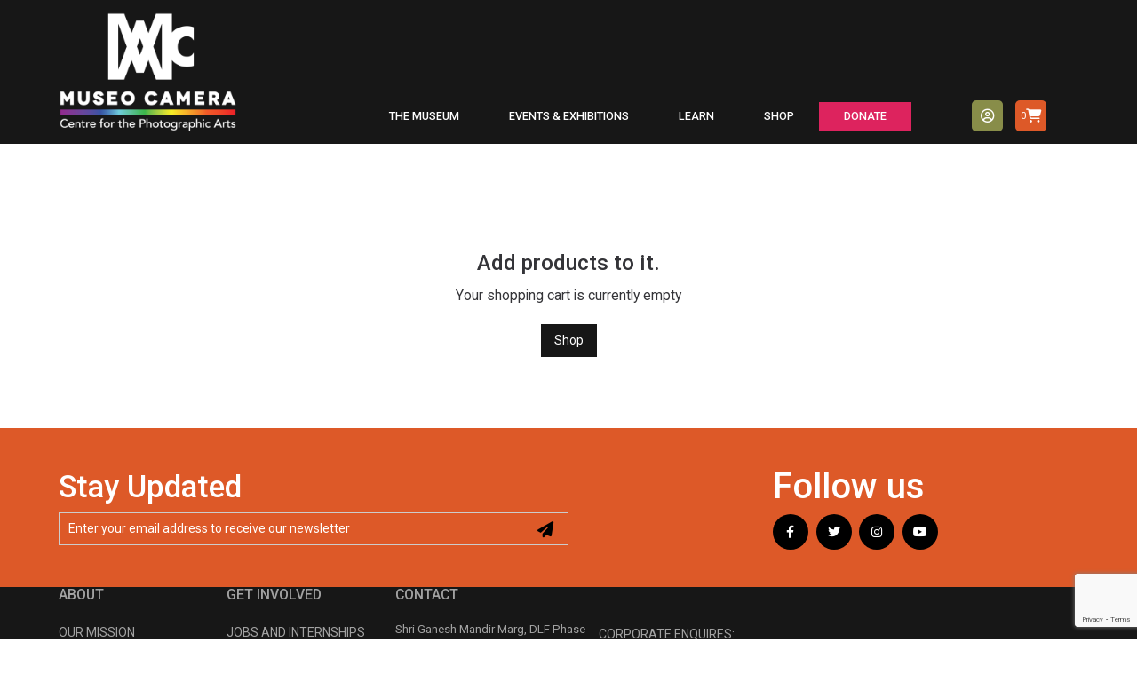

--- FILE ---
content_type: text/html; charset=UTF-8
request_url: https://www.museocamera.org/cart
body_size: 14948
content:
<!DOCTYPE html>
<html lang="en-us">

<head>
<meta charset="UTF-8">
<meta http-equiv="X-UA-Compatible" content="IE=edge">

<meta name="viewport" content="width=device-width, initial-scale=1.0">
<link href="https://cdn.jsdelivr.net/npm/bootstrap@5.2.3/dist/css/bootstrap.min.css" rel="stylesheet">
<link rel="stylesheet" href="https://cdnjs.cloudflare.com/ajax/libs/font-awesome/6.2.1/css/all.min.css" />
<link rel="stylesheet"href="https://cdn.jsdelivr.net/npm/swiper@8/swiper-bundle.min.css" />
<link rel="stylesheet" href="https://cdnjs.cloudflare.com/ajax/libs/aos/2.3.4/aos.css" />
<link rel="stylesheet" href="https://cdn.jsdelivr.net/npm/@fancyapps/ui@4.0/dist/fancybox.css" />

<!-- fonts -->
<link rel="preconnect" href="https://fonts.googleapis.com">
<link rel="preconnect" href="https://fonts.gstatic.com" crossorigin>
<link href="https://fonts.googleapis.com/css2?family=Playfair+Display:wght@400;500;600;700&display=swap"
    rel="stylesheet">
<!-- fonts end -->
<link rel="icon" type="image/x-icon" href="https://www.museocamera.org/assets/images/fav.png">
<link rel="stylesheet" type="text/css"
    href="https://cdnjs.cloudflare.com/ajax/libs/jquery-datetimepicker/2.5.20/jquery.datetimepicker.css">

<link rel="stylesheet" href="https://cdnjs.cloudflare.com/ajax/libs/jqueryui/1.13.2/themes/base/jquery-ui.min.css"
    integrity="sha512-ELV+xyi8IhEApPS/pSj66+Jiw+sOT1Mqkzlh8ExXihe4zfqbWkxPRi8wptXIO9g73FSlhmquFlUOuMSoXz5IRw=="
    crossorigin="anonymous" referrerpolicy="no-referrer" />
<link rel="stylesheet" href="https://cdn.jsdelivr.net/npm/swiper@9/swiper-bundle.min.css" />

<link rel="stylesheet" href="https://www.museocamera.org/assets/css/style.css?version=1768733034">
<link rel="stylesheet" href="https://www.museocamera.org/assets/css/media.css?version=1768733034">
<title></title>
<meta name="description" content="" />
<meta name="keywords" content="" />

<meta name="google-site-verification" content="VRIqFNPnc_aT5aLJ5nOuyTyoGkWQ4t7rp1zCNFkoRSY" />
<link rel="stylesheet"href="https://cdn.jsdelivr.net/npm/swiper@8/swiper-bundle.min.css"/>



<!-- Google tag (gtag.js) -->
<script async src="https://www.googletagmanager.com/gtag/js?id=AW-17585444948"></script>
<script>
  window.dataLayer = window.dataLayer || [];
  function gtag(){dataLayer.push(arguments);}
  gtag('js', new Date());
 
  gtag('config', 'AW-17585444948');
</script>

</head>



<body class="overflow-x-hidden inner_page hide_filter">
    <header class="   inner-header">


  <div class="top-header font15 py-3">
    <div class="container">
        <div class="d-flex justify-content-between align-items-end align_center">
            <div class="tp_left_content d-flex gap-4">
                <a href="https://www.museocamera.org" class="header_logo">
                    <img class="img-fluid" src="https://www.museocamera.org/storage/settings/logo-130423060043.png" alt="">
                </a>
                  <!-- <div class="ftr_social_icons">
                      <ul>
                                  <li><a href="https://www.facebook.com/MUSEOCAMERA/?eid=ARABUBECJuTEcLNMgLW7Ywwbi9M7HxyX9HNTKw_W9YSYmUScJbX7qRm6ehrEatkpXdlMRerdKmkBwrQZ&amp;hc_ref=ARSsBeqbkgSNqDZ-G76nragWypmWEFM1rw6krwvtqSTpeHiAXVFOEB3p8oAlA2hlasQ&amp;fref=nf"> <img src="https://www.museocamera.org/assets/images/fb.png" alt=""></a></li>
                                                      <li><a href="https://www.instagram.com/museo_camera/"><img src="https://www.museocamera.org/assets/images/instagram.png" alt=""></a></li>
                                                       <li><a href="https://youtu.be/PU5cQ6VV_7E"><img src="https://www.museocamera.org/assets/images/youtube.png" alt=""></a></li>
                    
                                        <li><a href="https://youtu.be/PU5cQ6VV_7E"><img src="https://www.museocamera.org/assets/images/twitter.png" alt=""></a></li>
                               
                      </ul>
                  </div> --> 
            </div>
            <div class="tp_right_content">

              <div class="user_cart mb_cart_btn">
                 <a href="https://www.museocamera.org/become-a-member" class="hover_bottom_line">Donate</a>
              </div>  
              <button class="bars_btn"><i class="fa-solid fa-bars"></i></button>

              


              <div class="d-flex justify-content-between">
                <nav class="header-nav">
                                                            <ul class="top_nav">
                                                                                                     <li><a href="https://www.museocamera.org" class="hover_bottom_line">The Museum</a>

                                                                <ul class="sub_menu">
                                                                                                       <li><a href="https://www.museocamera.org/collection" class="hover_bottom_line"><!-- <span class="menu_icon"> <img src="https://www.museocamera.org/assets/images/menu-arrow.png" alt=""></span> --> <span>Collection</span> </a>
                            </li>
                                                                                                           <li><a href="https://www.museocamera.org/the-space" class="hover_bottom_line"><!-- <span class="menu_icon"> <img src="https://www.museocamera.org/assets/images/menu-arrow.png" alt=""></span> --> <span>The Space</span> </a>
                            </li>
                                                                                                           <li><a href="https://www.museocamera.org/service" class="hover_bottom_line"><!-- <span class="menu_icon"> <img src="https://www.museocamera.org/assets/images/menu-arrow.png" alt=""></span> --> <span>Services</span> </a>
                            </li>
                                                                                                           <li><a href="https://www.museocamera.org/visits" class="hover_bottom_line"><!-- <span class="menu_icon"> <img src="https://www.museocamera.org/assets/images/menu-arrow.png" alt=""></span> --> <span>Visits</span> </a>
                            </li>
                                                                            </ul>
                                                                       </li>
                                                                                                     <li><a href="#" class="hover_bottom_line">Events &amp; Exhibitions</a>

                                                                <ul class="sub_menu">
                                                                                                       <li><a href="https://www.museocamera.org/events" class="hover_bottom_line"><!-- <span class="menu_icon"> <img src="https://www.museocamera.org/assets/images/menu-arrow.png" alt=""></span> --> <span>Events</span> </a>
                            </li>
                                                                                                           <li><a href="https://www.museocamera.org/exhibitions" class="hover_bottom_line"><!-- <span class="menu_icon"> <img src="https://www.museocamera.org/assets/images/menu-arrow.png" alt=""></span> --> <span>Exhibitions</span> </a>
                            </li>
                                                                            </ul>
                                                                       </li>
                                                                                                     <li><a href="https://www.museocamera.org/learn" class="hover_bottom_line">Learn</a>

                                                                <ul class="sub_menu">
                                                                                                       <li><a href="https://www.museocamera.org/workshops-courses" class="hover_bottom_line"><!-- <span class="menu_icon"> <img src="https://www.museocamera.org/assets/images/menu-arrow.png" alt=""></span> --> <span>Workshops &amp; Courses</span> </a>
                            </li>
                                                                            </ul>
                                                                       </li>
                                                                                                     <li><a href="https://www.museocamera.org/shop" class="hover_bottom_line">Shop</a>

                                                                   </li>
                                                                                                     <li><a href="https://www.museocamera.org/become-a-member" class="hover_bottom_line">Donate</a>

                                                                   </li>
                                                                  </ul>
                                           
                </nav>
                <div class="user_cart  p_relative">

                                <a href="javascript:void(0)" class="open_modal user" data-bs-toggle="modal" data-bs-target="#loginModal" ><i class="fa-regular fa-circle-user"></i></a>

                  
                  <!-- <a href="javascript:void(0)" class="open_modal user" data-bs-toggle="modal" data-bs-target="#loginModal" ><i class="fa-regular fa-circle-user"></i></a> -->


                  <a href="https://www.museocamera.org/cart" class="cart" > 

                                       <small><span id="cart_count">0</span></small>
                                       <i class="fa-solid fa-cart-shopping"></i></a>
                </div>  
              </div> 
            </div>

            <div class="mb_menu">
              <button class="close_btn"><i class="fa-regular fa-circle-xmark"></i></button>
               
                                     <ul class="mobile_menu">
                                                                                                     <li><a href="https://www.museocamera.org" class="hover_bottom_line">The Museum</a>

                                                                <strong class="plus"></strong>
                                <ul class="sub_menu">
                                                                                                       <li><a href="https://www.museocamera.org/collection" class="hover_bottom_line"><!-- <span class="menu_icon"> <img src="https://www.museocamera.org/assets/images/menu-arrow.png" alt=""></span> --> <span>Collection</span> </a>
                            </li>
                                                                                                           <li><a href="https://www.museocamera.org/the-space" class="hover_bottom_line"><!-- <span class="menu_icon"> <img src="https://www.museocamera.org/assets/images/menu-arrow.png" alt=""></span> --> <span>The Space</span> </a>
                            </li>
                                                                                                           <li><a href="https://www.museocamera.org/service" class="hover_bottom_line"><!-- <span class="menu_icon"> <img src="https://www.museocamera.org/assets/images/menu-arrow.png" alt=""></span> --> <span>Services</span> </a>
                            </li>
                                                                                                           <li><a href="https://www.museocamera.org/visits" class="hover_bottom_line"><!-- <span class="menu_icon"> <img src="https://www.museocamera.org/assets/images/menu-arrow.png" alt=""></span> --> <span>Visits</span> </a>
                            </li>
                                                                            </ul>
                                                                       </li>
                                                                                                     <li><a href="#" class="hover_bottom_line">Events &amp; Exhibitions</a>

                                                                <strong class="plus"></strong>
                                <ul class="sub_menu">
                                                                                                       <li><a href="https://www.museocamera.org/events" class="hover_bottom_line"><!-- <span class="menu_icon"> <img src="https://www.museocamera.org/assets/images/menu-arrow.png" alt=""></span> --> <span>Events</span> </a>
                            </li>
                                                                                                           <li><a href="https://www.museocamera.org/exhibitions" class="hover_bottom_line"><!-- <span class="menu_icon"> <img src="https://www.museocamera.org/assets/images/menu-arrow.png" alt=""></span> --> <span>Exhibitions</span> </a>
                            </li>
                                                                            </ul>
                                                                       </li>
                                                                                                     <li><a href="https://www.museocamera.org/learn" class="hover_bottom_line">Learn</a>

                                                                <strong class="plus"></strong>
                                <ul class="sub_menu">
                                                                                                       <li><a href="https://www.museocamera.org/workshops-courses" class="hover_bottom_line"><!-- <span class="menu_icon"> <img src="https://www.museocamera.org/assets/images/menu-arrow.png" alt=""></span> --> <span>Workshops &amp; Courses</span> </a>
                            </li>
                                                                            </ul>
                                                                       </li>
                                                                                                     <li><a href="https://www.museocamera.org/shop" class="hover_bottom_line">Shop</a>

                                                                   </li>
                                                                                                     <li><a href="https://www.museocamera.org/become-a-member" class="hover_bottom_line">Donate</a>

                                                                   </li>
                                   
                                  
                              </ul>  
                         

                         <div class="inner_cart">
                                            <a href="javascript:void(0)" class="open_modal user" data-bs-toggle="modal" data-bs-target="#loginModal" ><i class="fa-regular fa-circle-user"></i></a>

                  
                  


                  <a href="https://www.museocamera.org/cart" class="cart" > 

                                       <small><span id="cart_count">0</span></small>
                                       <i class="fa-solid fa-cart-shopping"></i></a>
                         </div>

               
              </div>
        </div>
      </div>
  </div>

<div class="bottom-header">
  
</div>
</header>


       <!-- Enquiry Popup -->

       <div class="backdrop"></div>

<!-- <section class="enquir_popup popup">
    <div class="popup__content">
        <div class="close">
            <span></span>
            <span></span>
        </div>
    <h2 class="font30">Enquire Now</h2>
    <p>Drop us a line by using the below form</p>

    <div class="enquir_form">
<div class="book-space">
                <div class="bookspace-inner"><form method="POST" action="" id="form_5" class="common_main_form needs-validation callback_form" novalidate  accept-charset="UTF-8" role="form" enctype="multipart/form-data">
                <div class="ajax_msg"></div>
                <div class="row">
                <input type="hidden" id="g-recaptcha-response" name="g-recaptcha-response" class="g-recaptcha-response">
                <input type="hidden" name="action" value="validate_captcha">
                     <input type="hidden" name="refUrl" value="">
                     <input type="hidden" name="from_enq" value="">
                      <input type="hidden" name="current_url" value="https://www.museocamera.org/cart">
                      <input type="hidden" name="full_url" value="https://www.museocamera.org/cart">
                <div class="formMessage"></div><input type="hidden" name="_token" value="A8M0NDYLtYFkE5im0dafbFjt3fpxLHfABHZqd3Gu"><div class="custom_form mb-3 ">
				<input type="text" placeholder="Enter your email address to receive our newsletter" required class="form-control " dataTypeInput="inputtext" name="input18" value=""  /><span class="input18_error error"></span>
	</div>
	<input type="hidden" name="tableName" value="cars"><input type="hidden" name="form_id" value="5">
             <div class="btn-book-space">
             <button class="btn text-theme mb-4 btnSubmit"><i class="fa-solid fa-paper-plane"></i></button></div></div>
            </form></div>
            </div>

    </div>
    </div>
</section> -->

    <section class="fullwidth innerpage text-center"> 

  <div class="container">

	  <div class="cartempt">

	  <p><span><i class="carticon"></i></span></p>

		  <p class="font28 fw500 mb-2">Add products to it.</p>

      <p class="font18 mb-4">Your shopping cart is currently empty</p>

		  <a href="https://www.museocamera.org/shop" class="btns shop_btn">Shop</a>

	  </div>

 

  </div>

</section>

    <style>
    footer {
        position: relative;
    }

    #memberIcon {
        display: none;
    }

    #memberIcon.hide {
        display: none;
    }

    #memberIcon.show {
        display: block;
    }

    .memberFloatingbtn {
        position: fixed;
        bottom: 80px;
        right: 0;
        z-index: 9;
        background-color: #fff;
        padding: 14px 11px;
        border-radius: 4px;
        cursor: pointer;
        box-shadow: 0 2px 7px #00000070;
        display: flex;
        align-items: center;
        justify-content: center;
        transition: all 0.5s;
        transform: translateX(145px);
    }

    .memberFloatingbtn:hover {
        transform: translateX(0);
    }

    .memberFloatingbtn a {
        color: #000;
    }

    .memberFloatingbtn img {
        margin-right: 18px;
        margin-left: 10px;
    }

    @media (max-width: 767px) {
        .memberFloatingbtn {
            transform: translateX(130px);
        }
    }
</style>

    <div class="top_footer">
        <div class="container">
            <div class="top_footer_inner">
                <div class="top_footer_left">
                    <div class="newsletter_box">
                        <a href="https://www.museocamera.org/news-letter"><h5 class="font40">Stay Updated</h5></a>
                        <div class="header_search">
                            <div class="book-space">
                <div class="bookspace-inner"><form method="POST" action="" id="form_5" class="common_main_form needs-validation suscribe_box_form" novalidate  accept-charset="UTF-8" role="form" enctype="multipart/form-data">
                <div class="ajax_msg"></div>
                <div class="row">
                <input type="hidden" id="g-recaptcha-response" name="g-recaptcha-response" class="g-recaptcha-response">
                <input type="hidden" name="action" value="validate_captcha">
                     <input type="hidden" name="refUrl" value="">
                     <input type="hidden" name="from_enq" value="">
                      <input type="hidden" name="current_url" value="https://www.museocamera.org/cart">
                      <input type="hidden" name="full_url" value="https://www.museocamera.org/cart">
                <div class="formMessage"></div><input type="hidden" name="_token" value="A8M0NDYLtYFkE5im0dafbFjt3fpxLHfABHZqd3Gu"><div class="custom_form mb-3 ">
				<input type="text" placeholder="Enter your email address to receive our newsletter" required class="form-control " dataTypeInput="inputtext" name="input18" value=""  /><span class="input18_error error"></span>
	</div>
	<input type="hidden" name="tableName" value="cars"><input type="hidden" name="form_id" value="5">
             <div class="btn-book-space">
             <button class="btn text-theme mb-4 btnSubmit"><i class="fa-solid fa-paper-plane"></i></button></div></div>
            </form></div>
            </div>
                        </div>
                    </div>
                    <div class="connect_us">
                        <h5>Follow us</h5>
                        <div class="top_footer_right">
                            <div class="ftr_social_icons">
                                <ul>
                                                                            <li><a href="https://www.facebook.com/MUSEOCAMERA/?eid=ARABUBECJuTEcLNMgLW7Ywwbi9M7HxyX9HNTKw_W9YSYmUScJbX7qRm6ehrEatkpXdlMRerdKmkBwrQZ&amp;hc_ref=ARSsBeqbkgSNqDZ-G76nragWypmWEFM1rw6krwvtqSTpeHiAXVFOEB3p8oAlA2hlasQ&amp;fref=nf" target="_blank"><i
                                                    class="fa-brands fa-facebook-f"></i></a></li>
                                    
                                                                            <li><a href="https://twitter.com/museo_camera?lang=en" target="_blank"><i
                                                    class="fa-brands fa-twitter"></i></a></li>
                                                                                                                <li><a href="https://www.instagram.com/museo_camera/" target="_blank"><i
                                                    class="fa-brands fa-instagram"></i></a></li>
                                                                                                                <li><a href="https://youtu.be/PU5cQ6VV_7E" target="_blank"><i
                                                    class="fa-brands fa-youtube"></i></a></li>
                                                                    </ul>
                            </div>
                        </div>
                    </div>
                </div>
            </div>
        </div>
    </div>

<footer>
    <div class="container">
        <div class="footer_sections">

            <!--  <div class="ftr_sec_intro">
                <a href="https://www.museocamera.org" class="ftr_ntro_logo"><img src="https://www.museocamera.org/storage/settings/logo-130423010142.png" class="img-fluid" alt=""></a>
                <div class="font15">

                    <p>Copyright © 2026 Indian Geo Technical Society. <br> All Rights Reserved / Admin Panel</p>
                    <p>
                </div>
                
            </div>
             -->
                            <div class="frst_box_footer">
                    <div class="ftr_sec ftr_sec1">
                        <h3 class="font18 fw500 mb-4">About</h3>
                        <ul class="font15 f_menu">
                                                                                            <li><a href="https://www.museocamera.org/our-mission"
                                        target="_self">OUR MISSION</a></li>
                                                                                            <li><a href="https://www.museocamera.org/team"
                                        target="_self">THE TEAM</a></li>
                                                                                            <li><a href="https://www.museocamera.org/corporate-social-responsibility"
                                        target="_self">CSR</a></li>
                                                                                            <li><a href="https://www.museocamera.org/museo-in-press"
                                        target="_self">PRESS</a></li>
                                                                                            <li><a href="https://www.museocamera.org/privacy-policy"
                                        target="_self">PRIVACY POLICY</a></li>
                                                                                            <li><a href="https://www.museocamera.org/shipping-and-return-policy"
                                        target="_self">SHIPPING &amp; RETURN POLICY</a></li>
                            
                        </ul>
                    </div>
                                        <div class="ftr_sec ftr_sec2">
                    <h3 class="font18 fw500 mb-4">Get Involved</h3>
                    <ul class="font15 f_menu">
                                                                                <li><a href="https://www.museocamera.org/working-at-museo-camera"
                                    target="_self">JOBS AND INTERNSHIPS</a></li>
                                                                                <li><a href="https://www.museocamera.org/blogs"
                                    target="_self">BLOGS</a></li>
                                                                                <li><a href="https://www.museocamera.org/become-a-member"
                                    target="_self">SUPPORT</a></li>
                                                                                <li><a href="https://www.museocamera.org/become-a-member"
                                    target="_self">DONATE</a></li>
                                                                                <li><a href="https://www.museocamera.org/contact-us"
                                    target="_self">CONTACT US</a></li>
                                            </ul>
                </div>
                        <div class="footer_logos">
                <div class="bg_img">
                    <img src="../assets/images/thumb.webp">
                </div>
                <div class="bg_img">
                    <img src="../assets/images/dhrish-academy-final-logo.png">
                </div>
                <div class="bg_img">
                    <img src="../assets/images/ipaf.jpg">
                </div>
            </div>
            </div>
            <div class="ftr_sec ftr_sec3">
                <h3 class="font18 fw500 mb-4">Contact</h3>
                <ul class="footer_contacts">
                    <li class="font15">
                        <span><ul><li>Shri Ganesh Mandir Marg, DLF Phase IV, Sector 28, Gurugram, Haryana - 122002</li></ul></span>
                        <div class="footer_flex">
                            <p class="mb-0">E:</p> <a href="/cdn-cgi/l/email-protection#e98a86879d888a9da9849c9a8c868a88848c9b88c7869b8e" class="hover_bottom_line"> <span class="__cf_email__" data-cfemail="02616d6c76636176426f7771676d61636f6770632c6d7065">[email&#160;protected]</span></a>
                        </div>
                        <div class="footer_flex">
                            <p class="mb-0">M:</p> <a href="tel:+91 9810752279" class="hover_bottom_line">
                                +91 9810752279</a>
                        </div>
                    </li>
                    <li class="font15">
                        <p>GENERAL ENQUIRES: </p>
                        <div>
                            <a href="/cdn-cgi/l/email-protection#e5868a8b91848691a5889096808a868488809784cb8a9782" class="hover_bottom_line"><span class="__cf_email__" data-cfemail="3d5e5253495c5e497d50484e58525e5c50584f5c13524f5a">[email&#160;protected]</span></a>
                        </div>
                    </li>
                    <li class="font15">
                        <p>INTERNSHIPS: </p>
                        <div>
                            <a href="/cdn-cgi/l/email-protection#64070b0a1005071024091117010b0705090116054a0b1603" class="hover_bottom_line"><span class="__cf_email__" data-cfemail="21424e4f55404255614c5452444e42404c4453400f4e5346">[email&#160;protected]</span></a>
                        </div>
                    </li>
                </ul>
            </div>
            <div class="ftr_sec ftr_sec4">
                <h3 class="font18 fw500 mb-5"></h3>
                <ul class="footer_contacts mt-4">
                    <li class="font15">
                        <p>CORPORATE ENQUIRES: </p>
                        <div>
                            <a href="/cdn-cgi/l/email-protection#492a26273d282a3d09243c3a2c262a28242c3b2867263b2e" class="hover_bottom_line"><span class="__cf_email__" data-cfemail="52313d3c26333126123f2721373d31333f3720337c3d2035">[email&#160;protected]</span></a>
                            <a href="/cdn-cgi/l/email-protection#24404d564147504b5664495157414b4745494156450a4b5643" class="hover_bottom_line"><span class="__cf_email__" data-cfemail="a6c2cfd4c3c5d2c9d4e6cbd3d5c3c9c5c7cbc3d4c788c9d4c1">[email&#160;protected]</span></a>
                        </div>
                    </li>
                    <li class="font15">
                        <p>PRESS ENQUIRES: </p>
                        <div>
                            <a href="/cdn-cgi/l/email-protection#32515d5c46535146725f4741575d51535f5740531c5d4055" class="hover_bottom_line"><span class="__cf_email__" data-cfemail="a8cbc7c6dcc9cbdce8c5dddbcdc7cbc9c5cddac986c7dacf">[email&#160;protected]</span></a>
                        </div>
                    </li>
                    <li>
                        <p>MUSEUM HOURS:</p><ul>
	<li>11 am - 7 pm (Monday Closed)</li>
</ul>
                    </li>
                </ul>
            </div>
            <div class="ftr_sec ftr_sec5">
                <iframe
                    src="https://www.google.com/maps/embed?pb=!1m18!1m12!1m3!1d3507.32954194553!2d77.07781017621305!3d28.46962069145868!2m3!1f0!2f0!3f0!3m2!1i1024!2i768!4f13.1!3m3!1m2!1s0x390d19e2ab0d2e13%3A0x35ee8899613e2df9!2sMuseo%20Camera%20Centre%20for%20the%20Photographic%20Arts!5e0!3m2!1sen!2sin!4v1681976579632!5m2!1sen!2sin"
                    width="100%" height="300" style="border:0;" allowfullscreen="" loading="lazy"
                    referrerpolicy="no-referrer-when-downgrade"></iframe>
            </div>
        </div>

        <div id="memberIcon">
            <div class="memberFloatingbtn">
                <img src="/assets/images/user.png" alt="member-icon"><a href="/become-a-member">Become a member</a>
            </div>
        </div>

        <div class="copyright">
            <div class="copyright_text">
                Copyright @ Museo Camera 2026            </div>
            <div class="develop_text">
                <a href="https://www.indiainternets.com/" target="_blank">Developed By India Internets</a>
            </div>
        </div>
    </div>

</footer>











<!-- Modal -->
<div id="loginModal" tabindex="-1" class="modal fade" role="dialog" aria-labelledby="loginModal" aria-hidden="true">
    <div class="modal-dialog modal-sm modal-vertical-centered">
        <!-- Modal content-->
        <div class="popboxbg">
            <div class="modal-body">
                <div class="login-title">
                    <h4 class="font40 mb-3">Login / Signup</h4>
                    <button type="button" class="btn-close pabsolutebtn" data-bs-dismiss="modal"
                        aria-label="Close"></button>
                </div>
                <div class="form-body">
                    <div class="alertMsg"></div>
                    <div id="display_phone_div">
                        <form action="" id="frmLogin" name="frmLogin">
                            <input type="hidden" name="_token" value="A8M0NDYLtYFkE5im0dafbFjt3fpxLHfABHZqd3Gu">
                            <div class="form-group">
                                <!-- <label for="email">Phone:</label> -->

                                <!-- <input type="text" class="form-control" id="phone" name="phone" autocomplete="off" maxlength="10" placeholder="Please Enter Phone"> -->

                                <input type="text" class="form-control" id="phone" name="email"
                                    autocomplete="off" placeholder="Please Enter Email">

                                <!-- <p style="margin-top: 10px; font-size: 14px;" class="my-3"><strong>*Note :</strong> For Outside India Customers Please Login With Email</p> -->
                            </div>

                            <div class="form-group">
                                <button type="submit" class="btns my-3" id="btn_otp">Send OTP</button>
                            </div>
                        </form>
                    </div>

                    <div id="display_otp_div" style="display:none; ">
                        <!-- <button type="button" class="close" data-dismiss="modal"><img src="https://www.museocamera.org/images/cross.png"></button> -->
                        <div class="otpTitle">Verify With OTP <span class="otpNo"></span></div>


                        <form method="post" class="digit-group" data-group-name="digits" data-autosubmit="false"
                            autocomplete="off" id="frmotpverify" name="frmotpverify">

                            <input type="hidden" name="_token" value="A8M0NDYLtYFkE5im0dafbFjt3fpxLHfABHZqd3Gu">

                            <div class="otp-event">
                                <div class="otpbox form-group">
                                    <div class="oin">

                                        <input type="hidden" name="verify_email_phone" id="verify_phone">
                                        <input type="hidden" name="login_type" id="login_type">

                                        <input type="number" class="otp" id="digit1" name="digit1"
                                            maxlength="1" value="" autocomplete="off"
                                            onkeypress="if(this.value.length==1) return false;" />
                                        <input type="number" class="otp" id="digit2" name="digit2"
                                            maxlength="1" value="" autocomplete="off"
                                            onkeypress="if(this.value.length==1) return false;" />
                                        <input type="number" class="otp" id="digit3" name="digit3"
                                            maxlength="1" value="" autocomplete="off"
                                            onkeypress="if(this.value.length==1) return false;" />
                                        <input type="number" class="otp" id="digit4" name="digit4"
                                            maxlength="1" value="" autocomplete="off"
                                            onkeypress="if(this.value.length==1) return false;" />
                                    </div>
                                </div>
                                <div class="form-group">
                                    <button type="submit" class="btn btns" id="btn_verify_otp"
                                        disabled>Verify</button>
                                </div>
                            </div>


                        </form>
                        <p style="display:none;" class="resend_para">Not received OTP ? <a href='javascript:;'
                                class="resend_otp">Resend</a></p>
                    </div>


                    <p>Have trouble logging in? <a href="javascript:;" class="gethelp">Get Help</a></p>
                </div>

            </div>

        </div>

    </div>
</div>




<div class="enqhelp">
    <div class="enqbg">
        <span class="crossbtn closehelp">X</span>
        <div class="enqtext">
            <i class="fa-solid fa-headset"></i>
            <h4 class="mt-3 font40">For any query</h4>
            <p>Please Feel Free To Reach Out To Us!</p>
            <p><a href="tel:+91-70971-54321"><img src="../assets/images/phone.png" alt="phone" border="0"
                        style="filter: brightness(.1);width: 20px;" /> <span>+91 9810752279</span></a>
                <a href="/cdn-cgi/l/email-protection#224a474e4e4d6256554d4f4d57515643414a47510c414d4f"><img src="../assets/images/email.png" alt="email"
                        border="0" style="filter: brightness(.1);width: 30px;" />
                    <span><span class="__cf_email__" data-cfemail="6c0f0302180d0f182c01191f09030f0d01091e0d42031e0b">[email&#160;protected]</span></span></a>
            </p>

        </div>
    </div>
</div>

<script data-cfasync="false" src="/cdn-cgi/scripts/5c5dd728/cloudflare-static/email-decode.min.js"></script><script>
    myID = document.getElementById("memberIcon");

    var myScrollFunc = function() {
        var y = window.scrollY;
        if (y >= 200) {
            myID.className = "show"
        } else {
            myID.className = "hide"
        }
    };

    window.addEventListener("scroll", myScrollFunc);
</script>
    <script type="text/javascript">

$(document).on('click', '.delete_item', function()

{



   var p_id= $(this).attr('data-id');

   var token= 'A8M0NDYLtYFkE5im0dafbFjt3fpxLHfABHZqd3Gu';

   $.ajax({

          url: "https://www.museocamera.org/cart/remove", 

          type: 'post',

          cache: false,

          dataType: 'html',

          //data: $('#'+form_id).serialize(),

          data: {p_id:p_id, _token:token},

          crossDomain: true,

          beforeSend: function()

          {

            

          },

          success: function(response)

          {

              var  response_json=JSON.parse(response);

              $('#cart_items_data').html(response_json.cart_list_html); 

              $('#total_cart_count').html(response_json.cart_total_items)

             

          },

    }); 







});



$(document).on('change', '.qty', function()

{



    

    var product_id= $(this).attr('data-id');

    var qty= $(this).val();

    if(qty < 0)

    {

       qty=1;



    }

   var token= 'A8M0NDYLtYFkE5im0dafbFjt3fpxLHfABHZqd3Gu';

   $.ajax({

          url: "https://www.museocamera.org/cart/swatchbooks_addtocart", 

          type: 'post',

          cache: false,

          dataType: 'html',

          //data: $('#'+form_id).serialize(),

          data: {_token:token,product_id:product_id,qty:qty },

          crossDomain: true,

          beforeSend: function()

          {

            

          },

          success: function(response)

          {

              var  response_json=JSON.parse(response);

              $('#cart_items_data').html(response_json.cart_list_html); 

              $('#total_cart_count').html(response_json.cart_total_items)

             

          },

    }); 

    







});



$(document).on('click', '#apply_coupon_btn', function()

{

    var coupon_code= $('#coupon_code').val().trim(); 

    if(coupon_code=='')

    {

        alert('Please enter coupon code');

        return false;

    }



    var token= 'A8M0NDYLtYFkE5im0dafbFjt3fpxLHfABHZqd3Gu';

   $.ajax({

          url: "https://www.museocamera.org/cart/apply_coupon", 

          type: 'post',

          cache: false,

          dataType: 'html',

          //data: $('#'+form_id).serialize(),

          data: {_token:token,coupon_code:coupon_code },

          crossDomain: true,

          beforeSend: function()

          {

            

          },

          success: function(response)

          {

              

              var response_json= JSON.parse(response);

                  $('#cart_items_data').html(response_json.cart_list_html); 

              $('#total_cart_count').html(response_json.cart_total_items)



              if(response_json.status==0)

              {

                $('#couponcode_success_error_mess').html('<span style="color:red">'+response_json.message+'</span>'); 

              }

              if(response_json.status==1)

              {

                $('#couponcode_success_error_mess').html('<span style="color:green">'+response_json.message+'</span>'); 

              }



            



              

              

             

          },

    }); 





});





$(document).on('click', '#remove_coupon_btn', function()

{

    



    var token= 'A8M0NDYLtYFkE5im0dafbFjt3fpxLHfABHZqd3Gu';

   $.ajax({

          url: "https://www.museocamera.org/cart/remove_coupon", 

          type: 'post',

          cache: false,

          dataType: 'html',

          //data: $('#'+form_id).serialize(),

          data: {_token:token},

          crossDomain: true,

          beforeSend: function()

          {

            

          },

          success: function(response)

          {

              

              var response_json= JSON.parse(response);

              $('#cart_items_data').html(response_json.cart_list_html); 

              $('#total_cart_count').html(response_json.cart_total_items)



              if(response_json.status==0)

              {

                $('#couponcode_success_error_mess').show().html('<span style="color:red">'+response_json.message+'</span>').fadeOut(3000); 

              }

              if(response_json.status==1)

              {

                $('#couponcode_success_error_mess').show().html('<span style="color:green">'+response_json.message+'</span>').fadeOut(3000);; 

              }



            



              

              

             

          },

    }); 





});



$(".removeCartItem").on("click", function(){



    var conf = confirm("Are you sure you want to remove this item?");



    if(conf){

        

      var cartId = $(this).data("cartid");



        var _token = 'A8M0NDYLtYFkE5im0dafbFjt3fpxLHfABHZqd3Gu';



        $.ajax({

            url: "https://www.museocamera.org/cart/delete",

            type: "POST",

            data: {cartId:cartId},

            dataType:"JSON",

            headers:{'X-CSRF-TOKEN': _token},

            cache: false,

            beforeSend:function(){

                //$(".ajax_msg").html("");

            },

            success: function(resp){

                if(resp.success){

                    window.location.reload();

                }



            }

        });



    }

    else{

        $(".sizeErr").text("Please select a size");

    }

});







</script>

    <!--     <script src="https://cdnjs.cloudflare.com/ajax/libs/jqueryui/1.13.2/jquery-ui.min.js"
        integrity="sha512-57oZ/vW8ANMjR/KQ6Be9v/+/h6bq9/l3f0Oc7vn6qMqyhvPd1cvKBRWWpzu0QoneImqr2SkmO4MSqU+RpHom3Q=="
        crossorigin="anonymous" referrerpolicy="no-referrer"></script> -->

    <script src="https://unpkg.com/aos@2.3.1/dist/aos.js"></script>
    <script src="https://cdn.jsdelivr.net/npm/swiper@8/swiper-bundle.min.js"></script>
    <script src="https://code.jquery.com/jquery-3.6.1.min.js"></script>
    <script>
        setTimeout(() => {
            $('[rel]').each(function() {
                $(this).css('background-color', $(this).attr('rel'));
            })
        }, 5000)
        setInterval(() => {
            $('[rel]').each(function() {
                $(this).closest('label').css('--bgcolor', $(this).attr('rel'));
            })
        }, 10)
        $('.gethelp').click(function() {
            $(".enqhelp").fadeIn();
        });
        $('.closehelp').click(function() {
            $(".enqhelp").fadeOut();
        });
    </script>
    <!-- Bootstrap JS -->
    <script src="https://cdn.jsdelivr.net/npm/bootstrap@5.3.0-alpha3/dist/js/bootstrap.bundle.min.js"
        integrity="sha384-ENjdO4Dr2bkBIFxQpeoTz1HIcje39Wm4jDKdf19U8gI4ddQ3GYNS7NTKfAdVQSZe" crossorigin="anonymous">
    </script>
    <script src="https://www.museocamera.org/assets/js/jquery.splitlines.js"></script>
    <script src="https://cdnjs.cloudflare.com/ajax/libs/jquery-datetimepicker/2.5.20/jquery.datetimepicker.full.min.js">
    </script>
    <!--     <script src="//cdnjs.cloudflare.com/ajax/libs/timepicker/1.3.5/jquery.timepicker.min.js"></script> -->
    <script src="//www.google.com/recaptcha/api.js?render=6Ld9zzcmAAAAANU0FHmTjIybfoY7lAyZLal9ejMg"></script>
    <script src="https://cdn.jsdelivr.net/npm/@fancyapps/ui@4.0/dist/fancybox.umd.js"></script> <!-- Swiper JS -->
    <script src="https://cdn.jsdelivr.net/npm/swiper@9/swiper-bundle.min.js"></script>
    <script src="https://www.museocamera.org/assets/js/script.js"></script>
    <script src="https://www.museocamera.org/assets/js/form_validation.js"></script>
    <!-- Initialize Swiper -->
    <script type="text/javascript">
        $(document).ready(function() {
            $(".plus").click(function() {
                $(".mb_menu ul li").removeClass('active');
                $(this).parent().toggleClass('active');
                $(this).siblings().removeClass('active');
                // $(this).siblings(".active ul").slideToggle();     
            });
        });
        if ($(window).width() < 767) {
            $('.swiper').removeClass('exhi_slider');
            $('.swiper').removeClass('mySwiper');
        }
    </script>
    <script>
        $(".clickable_tab a").click(function() {
            $(this).siblings(".member_dropdown").toggleClass("active");
            $(this).find("i").toggleClass("rotate");
        });
        $(".forn_btn").click(function() {
            $(".forn_detail").toggleClass("active");
            $(".indian_detail").toggleClass("active");
            // $(".forn_detail").siblings().removeClass("active");
            var $this = $(this);
            if ($this.text() == "For Foreign Currency Contributions") {
                $this.text("For Indian Currency Contributions")
            } else {
                $this.text("For Foreign Currency Contributions")
            }
        });





        $(".advisory_text").click(function() {
            $(this).siblings(".advisory_description").toggleClass("active");
            $(this).text($(this).text() == 'Read More' ? 'Read Less' : 'Read More');
        });

        var swiper = new Swiper(".making_slider", {
            spaceBetween: 0,
            centeredSlides: true,
            autoplay: false,
            pagination: {
                el: ".swiper-pagination",
                clickable: true,
            },
            navigation: {
                nextEl: ".swiper-button-next",
                prevEl: ".swiper-button-prev",
            },
        });




        var swiper = new Swiper(".csr_sub_slider", {
            slidesPerView: 3,
            spaceBetween: 30,
            autoplay: {
                delay: 2500,
                disableOnInteraction: false
            },
            navigation: {
                nextEl: ".swiper-button-next1",
                prevEl: ".swiper-button-prev1",
            },
            breakpoints: {
                1: {
                    slidesPerView: 1,
                },
                768: {
                    slidesPerView: 2,
                },
                992: {
                    slidesPerView: 3,
                },
                1201: {
                    slidesPerView: 3,
                },
            },
        });



        var swiper = new Swiper(".museo_slider", {
            navigation: {
                nextEl: ".swiper-button-next",
                prevEl: ".swiper-button-prev",
            },
        });


        var swiper = new Swiper(".csr_slider", {
            autoplay: {
                delay: 2500,
                disableOnInteraction: false
            },
            navigation: {
                nextEl: ".swiper-button-next",
                prevEl: ".swiper-button-prev",
            },
        });



        var customerSlider = new Swiper(".customer_reviw_slider", {
            // effect: "coverflow",
            // grabCursor: true,
            centeredSlides: true,
            loop: true,
            speed: 1000,
            slidesPerView: 3,
            initialSlide: 2,
            coverflowEffect: {
                rotate: 0,
                stretch: 0,
                depth: 100,
                modifier: 1,
                slideShadows: false
            },
            autoplay: {
                delay: 5000,
                disableOnInteraction: false
            },
            navigation: {
                nextEl: ".swiper-button-next-testi",
                prevEl: ".swiper-button-prev-testi",
            },
            breakpoints: {
                1: {
                    slidesPerView: 1,
                },
                768: {
                    slidesPerView: 2,
                },
                992: {
                    slidesPerView: 2.7,
                },
                1201: {
                    slidesPerView: 3,
                },
            },
        });

        var swiper = new Swiper(".permanet_exh_slider", {
            slidesPerView: 1,
            spaceBetween: 30,
            loop: true,
            autoplay: {
                delay: 2500,
                disableOnInteraction: false
            },
            pagination: {
                el: ".swiper-pagination",
                clickable: true,
            },
        });
    </script>


    <script>
        function setWhiteSpaceVariable() {
            var element = document.querySelector('.container');
            var containerStyle = element.currentStyle || window.getComputedStyle(element);
            var containerPadding = parseInt(containerStyle.paddingLeft);
            var containerWidth = element.offsetWidth - (containerPadding * 2);
            var whiteSpace = (document.body.clientWidth - containerWidth) / 2;
            document.documentElement.style.setProperty('--white-space', `${whiteSpace}px`);
        }
        setWhiteSpaceVariable();
        window.addEventListener('resize', () => {
            setTimeout(() => {
                setWhiteSpaceVariable();
            }, 50);
        });
    </script>


    <script>
        $('.bars_btn').click(function() {
            $('.mb_menu').addClass('active');
            $('body').addClass('active');
        });

        $('.close_btn').click(function() {
            $('.mb_menu').removeClass('active');
            $('body').removeClass('active');
        });



        $('.top_nav>li .sub_menu').each(function() {
            $(this).closest('li').addClass('has_submenu');
        });



        const el = document.getElementsByClassName('g-recaptcha-response');
        if (el !== null) {
            grecaptcha.ready(function() {
                grecaptcha.execute('6Ld9zzcmAAAAANU0FHmTjIybfoY7lAyZLal9ejMg', {
                    action: 'submit'
                }).then(function(token) {
                    // Add your logic to submit to your backend server here.
                    $('.g-recaptcha-response').val(token); // = token;
                });
            });

            setInterval(function() {
                grecaptcha.ready(function() {
                    grecaptcha.execute('6Ld9zzcmAAAAANU0FHmTjIybfoY7lAyZLal9ejMg', {
                        action: 'forms'
                    }).then(function(token) {
                        $('.g-recaptcha-response').val(token);

                    });
                });
            }, 90 * 1000);
        }
    </script>
        <script type="text/javascript">
        AOS.init();
        //////////////////////////Ends 
        $(document).on('click', '.btnSubmit', function(event) {
            var form = $(this).closest("form"); //.getElementsByClassName('needs-validation');
            event.preventDefault();
            event.stopPropagation();
            var formID = form.attr('id');
            var _token = 'A8M0NDYLtYFkE5im0dafbFjt3fpxLHfABHZqd3Gu';

            var emailText = $('.reciver_email').val();
            //alert($(this).closest('form').html()); 
            var boxText = $('#' + formID).find('.btnSubmit').html();
            $.ajax({
                url: "https://www.museocamera.org/contact",
                type: "POST",
                data: new FormData($('#' + formID)[0]),
                processData: false,
                contentType: false,
                //  data : $('#'+formID).serialize(),
                dataType: "JSON",
                headers: {
                    'X-CSRF-TOKEN': _token
                },
                enctype: 'multipart/form-data',
                cache: false,
                beforeSend: function() {

                    $('#' + formID).find('.ajax_msg').html('');
                    $('#' + formID).find('.error').html('');

                    $('#' + formID).find('.btnSubmit').html('Please wait...');
                    $(".btnSubmit").attr("disabled", true);
                },
                success: function(resp) {

                    if (resp.success) {
                        if (resp.responceType == 1) { ////// Thank you Message
                            $('#' + formID).find('.ajax_msg').text(resp.message);

                        } else if (resp.responceType == 2) { //////// Thank you URL 
                            window.location.href = '/' + resp.thank_page_url + '?xdata=' + btoa(formID);
                        } else if (resp.responceType == 3) { //////////// Thank you pupop 


                        } else { //////////// Swip 

                            $('#' + formID).after(resp.message);
                            $('#' + formID).remove();
                        }


                        $(".btnSubmit").attr("disabled", false);
                        $('#' + formID).find('.ajax_msg').addClass('success');
                        $('#' + formID).find('.ajax_msg').removeClass('error');

                        $('#' + formID)[0].reset();
                        $('#' + formID).removeClass('was-validated');
                        $('#' + formID).find(".error").hide();
                        // $('#'+formID).find('.btnSubmit').html(boxText);

                    } else {
                        var errors = resp.errors_fields; //$.parseJSON(resp.errors_fields);
                        var message = '';
                        $.each(errors, function(key, val) {
                            $('#' + formID).find("." + key + "_error").text(val[0]);
                        });
                        // alert(boxText);
                        $(".btnSubmit").attr("disabled", false);
                        $('#' + formID).find('.ajax_msg').removeClass('success');
                        $('#' + formID).find('.ajax_msg').addClass('error');
                        $('#' + formID).find(".error").show();
                        $('#' + formID).find('.btnSubmit').html(boxText);
                        ////////////////////////
                        grecaptcha.ready(function() {
                            grecaptcha.execute('6Ld9zzcmAAAAANU0FHmTjIybfoY7lAyZLal9ejMg', {
                                action: 'forms'
                            }).then(function(token) {
                                $('.g-recaptcha-response').val(token);

                            });
                        });
                        ///////////////////
                    }
                }
            });
        });
        $(".enquir_btn_head").click(function() {
            $(".backdrop").addClass("backdrop_active");
            $(".popup").fadeIn(500);
        });
        $(".close, .backdrop").click(function() {
            $(".backdrop").removeClass("backdrop_active");
            $(".popup").fadeOut(500);
        });
    </script>
    
    <script type="text/javascript">
        $('#frmCoupon').submit(function(e) {
            e.preventDefault();


            var email = $('#coupon_email').val();
            // alert(email);

            if (email == "") {
                $('#email_error_msg').show();
                $('#email_error_msg').html('Please Enter Your Email');
            } else {


                var _token = 'A8M0NDYLtYFkE5im0dafbFjt3fpxLHfABHZqd3Gu';

                $.ajax({

                    url: "https://www.museocamera.org/ajax_send_coupon_email",
                    type: "POST",
                    data: {
                        email: email
                    },
                    dataType: "JSON",
                    headers: {
                        'X-CSRF-TOKEN': _token
                    },
                    cache: false,

                    beforeSend: function() {


                    },

                    success: function(resp) {
                        if (resp.success) {
                            $('.coupon_messages').html('<span class="alert alert-msg">' + resp.message +
                                '</span>');

                            $('#frmCoupon')[0].reset();

                        } else {
                            $('.coupon_messages').html('<span class="alert alert-msg">' + resp.message +
                                '</span>');

                        }
                    }

                });
            }




        });
    </script>

    <script type="text/javascript">
        var loginSeqArr = {};



        $(document).ready(function() {

            $(".open_slide").click(function() {

                // $(".slide_login").animate({right: '0px'});
                $("#loginModal").modal('show');
            });

            $(".cross_icon").click(function() {

                $(".slide_login").animate({
                    right: '-100%'
                });

            });

            $(".nav_out").click(function() {

                $(".slide_login").animate({
                    right: '-100%'
                });

            });

            /*$(".open_slide").click(function(){

                $(".nav_out").css({visibility: 'visible', opacity:'1'});

            });*/



            $(".nav_out").click(function() {

                $(".nav_out").css({
                    visibility: 'hidden',
                    opacity: '0'
                });

            });

            $(".cross_icon").click(function() {

                $(".nav_out").css({
                    visibility: 'hidden',
                    opacity: '0'
                });

            });

            $(".open_slide").click(function() {

                $("body").addClass("white_header");

            });

            $(".nav_out").click(function() {

                $("body").removeClass("white_header");

            });

            $(".cross_icon").click(function() {

                $("body").removeClass("white_header");

            });

            // $(".open_slide").click(function(){

            //      $(".home header").css({box-shadow: '0px 3px 7px 0px rgba(0, 0, 0, 0.08)', background:'#fff'});

            //  });



        });





        $(".show_reg").click(function() {

            $(".registerBox").show();

            $(".loginBox").hide();

            $(".forgotBox").hide();



            resetRegisterForm();



            //setLoginSeq('show_reg');

        });

        $(".forgot_btn_show").click(function() {

            $(".forgotBox").show();

            $(".loginBox").hide();

            $(".registerBox").hide();



            //setLoginSeq('forgot_btn_show');

        });



        $(".loginBtn").click(function() {

            showLoginBox();



            //setLoginSeq('loginBtn');

        });



        $(document).on("click", ".mainLoginBtn", function() {

            showLoginBox();

        });



        function showLoginBox() {

            //alert('showLoginBox');



            $(".loginBox").show();

            $(".forgotBox").hide();

            $(".registerBox").hide();



        }





        $(".loginBack").click(function() {

            backToLogin();

        });










        function backToLogin() {



            $(".loginBtn").click();


        }







        $(document).on("click", ".sbmtLogin", function(e) {

            e.preventDefault();



            var loginForm = $("form[name=loginForm]");



            var _token = 'A8M0NDYLtYFkE5im0dafbFjt3fpxLHfABHZqd3Gu';



            $.ajax({

                url: "https://www.museocamera.org/account/ajax_login",

                type: "POST",

                data: loginForm.serialize(),

                dataType: "JSON",

                headers: {

                    'X-CSRF-TOKEN': _token

                },

                cache: false,

                beforeSend: function() {

                    loginForm.find(".help-block").remove();

                    loginForm.find(".has-error").removeClass("has-error");

                },

                success: function(resp) {

                    if (resp.success) {

                        window.location.reload();

                    } else if (!resp.success) {
                        var errors = resp.errors;
                        var error_length = errors.length;

                        if (resp.errors && error_length != 0) {
                            var errTag;
                            var countErr = 1;

                            $.each(resp.errors, function(i, val) {

                                loginForm.find("[name='" + i + "']").parent().addClass(
                                    "has-error");
                                loginForm.find("[name='" + i + "']").parent().append(
                                    '<p class="help-block">' + val + '</p>');

                                if (countErr == 1) {
                                    errTag = loginForm.find("[name='" + i + "']");
                                }
                                countErr++;

                            });

                            if (errTag) {
                                errTag.focus();
                            }
                        } else {
                            showFooterAlert(resp.message);
                        }

                    }

                }

            });

        });



        var sendingOtp = 0;



        $(document).on("click", ".sbmtRegister, .sendOtp", function(e) {

            e.preventDefault();



            var currSelector = $(this);



            var btn_name = $(this).attr('name');

            var btn_val = 1;



            var type = btn_name + '=' + btn_val;



            submitRegisterForm(btn_name, currSelector);

        });





        function submitRegisterForm(type, currSelector) {

            var registerForm = $("form[name=registerForm]");



            var _token = 'A8M0NDYLtYFkE5im0dafbFjt3fpxLHfABHZqd3Gu';



            if (sendingOtp == 0) {



                //sendingOtp = 1;



                $.ajax({

                    url: "https://www.museocamera.org/account/ajax_register",

                    type: "POST",

                    data: registerForm.serialize() + '&' + type + '=1',

                    dataType: "JSON",

                    headers: {

                        'X-CSRF-TOKEN': _token

                    },

                    cache: false,

                    beforeSend: function() {

                        registerForm.find(".help-block").remove();

                        registerForm.find(".has-error").removeClass("has-error");

                    },

                    success: function(resp) {

                        if (resp.success) {

                            //window.location.reload();

                            if (resp.is_register == 1) {
                                window.location.reload();
                            }

                            if (resp.message) {

                                //$(".registerBox .alertMsg").html(resp.message);

                                //document.registerForm.reset();





                                /*setTimeout(function(){

                                  $(".registerBox .alertMsg .alert").slideUp();

                                }, 2000);*/



                                showFooterAlert(resp.message);

                            }

                            sendingOtp = 0;





                            if (type == 'send_otp') {



                                currSelector.hide();

                                currSelector.siblings(".otpBox").show();

                                currSelector.siblings(".confirmBox").show();



                            } else if (type == 'register') {

                                document.registerForm.reset();

                                showLoginBox();

                            }

                        } else if (!resp.success) {
                            var errors = resp.errors;
                            var error_length = errors.length;

                            if (resp.errors && error_length != 0) {
                                var errTag;
                                var countErr = 1;

                                $.each(resp.errors, function(i, val) {

                                    registerForm.find("[name='" + i + "']").parent().addClass(
                                        "has-error");

                                    if (i == 'gender') {
                                        registerForm.find("[name='" + i + "']").siblings("span.error")
                                            .html('<p class="help-block">' + val + '</p>');
                                    } else {
                                        registerForm.find("[name='" + i + "']").parent().append(
                                            '<p class="help-block">' + val + '</p>');
                                    }

                                    if (countErr == 1) {
                                        errTag = registerForm.find("[name='" + i + "']");
                                    }
                                    countErr++;

                                });

                                if (errTag) {
                                    errTag.focus();
                                }
                            } else {

                                showFooterAlert(resp.message);
                            }


                        }

                    }

                });

            }

        }





        function resetRegisterForm() {

            document.registerForm.reset();



            $(".otpBox").hide();

            $(".confirmBox").hide();

            $(".sendOtp").show();



            sendingOtp = 0;

        }




        $(document).on("click", ".request_otp, .forgot_request_otp", function(e) {
            e.preventDefault();
            $('#password_div').hide();
            $('.keep_me').hide();
            $('#login_btn').html('<input type="submit" value="Login" class="submitbtn request_otp" />');

            $('#request_otp_id').hide();

            var email_phone = $('#email_phone').val();


            if (email_phone == "") {

                var html =
                    '<div class="alert alert-danger alert-dismissible"> <a href="javascript:void(0)" class="close" data-dismiss="alert" aria-label="close">&times;</a> Please Enter Phone </div>';

                $('#email_phone').attr("placeholder", "Please Enter Phone");

                //showFooterAlert(html);

                $('#phone_required_error').show();
                $('#phone_required_error').html('Please Enter Phone');

                $('#email_phone').focus();
            } else {
                //alert("ok");

                if (!/^[0-9]+$/.test(email_phone)) {

                    var html =
                        '<div class="alert alert-danger alert-dismissible"> <a href="javascript:void(0)" class="close" data-dismiss="alert" aria-label="close">&times;</a> Please input only number </div>';
                    showFooterAlert(html);

                } else if (email_phone.length != 10) {
                    var html =
                        '<div class="alert alert-danger alert-dismissible"> <a href="javascript:void(0)" class="close" data-dismiss="alert" aria-label="close">&times;</a> Please input 10 digit number </div>';
                    showFooterAlert(html);
                } else {

                    $('#phone_required_error').hide();
                    $('#is_request_otp').val(1);
                    $('#otp_div').show();
                    $('.otp_link_div').hide();

                    var _token = 'A8M0NDYLtYFkE5im0dafbFjt3fpxLHfABHZqd3Gu';


                    // OTP SENT AJAX CALL

                    $.ajax({
                        url: "https://www.museocamera.org/account/ajax_login_otp_send",
                        type: "POST",
                        data: {
                            email_phone: email_phone
                        },
                        dataType: "JSON",
                        headers: {
                            'X-CSRF-TOKEN': _token
                        },
                        cache: false,
                        beforeSend: function() {
                            // forgotForm.find( ".help-block" ).remove();
                            // forgotForm.find( ".has-error" ).removeClass( "has-error" );
                        },
                        success: function(resp) {
                            if (resp.success) {

                                $('#login_btn').html(
                                    '<input type="submit" value="Login" class="submitbtn sbmtLogin" />'
                                );
                                showFooterAlert(resp.message);

                                setTimeout(function() {
                                    $('.forgot_otp_link_div').show()
                                }, 60000);




                            } else if (!resp.success) {
                                showFooterAlert(resp.message);
                            } else if (resp.errors) {

                                var errTag;
                                var countErr = 1;

                                $.each(resp.errors, function(i, val) {

                                    forgotForm.find("[name='" + i + "']").parent().addClass(
                                        "has-error");
                                    forgotForm.find("[name='" + i + "']").parent().append(
                                        '<p class="help-block">' + val + '</p>');

                                    if (countErr == 1) {
                                        errTag = forgotForm.find("[name='" + i + "']");
                                    }
                                    countErr++;

                                });

                                if (errTag) {
                                    errTag.focus();
                                }
                            }
                        }
                    });
                }


            }


        });








        $(document).on("click", ".sbmtForgot", function(e) {

            e.preventDefault();



            var forgotForm = $("form[name=forgotForm]");



            var _token = 'A8M0NDYLtYFkE5im0dafbFjt3fpxLHfABHZqd3Gu';



            $.ajax({

                url: "https://www.museocamera.org/account/ajax_forgot",

                type: "POST",

                data: forgotForm.serialize(),

                dataType: "JSON",

                headers: {

                    'X-CSRF-TOKEN': _token

                },

                cache: false,

                beforeSend: function() {

                    forgotForm.find(".help-block").remove();

                    forgotForm.find(".has-error").removeClass("has-error");

                },

                success: function(resp) {

                    if (resp.success) {

                        if (resp.message) {

                            $(".forgotBox .alertMsg").html(resp.message);

                            document.forgotForm.reset();

                            setTimeout(function() {

                                $(".forgotBox .alertMsg .alert").slideUp();

                            }, 2000);



                        }

                    } else if (resp.errors) {



                        var errTag;

                        var countErr = 1;



                        $.each(resp.errors, function(i, val) {



                            forgotForm.find("[name='" + i + "']").parent().addClass(
                                "has-error");

                            forgotForm.find("[name='" + i + "']").parent().append(
                                '<p class="help-block">' + val + '</p>');



                            if (countErr == 1) {

                                errTag = forgotForm.find("[name='" + i + "']");

                            }

                            countErr++;



                        });



                        if (errTag) {

                            errTag.focus();

                        }

                    }

                }

            });

        });



        $(document).on("mouseover", ".passEye", function() {

            $(this).siblings(".inpPass").prop("type", "text");

        });



        $(document).on("mouseleave", ".passEye", function() {

            $(this).siblings(".inpPass").prop("type", "password");

        });





        function showFooterAlert($msg = '') {



            if ($msg && $msg != '') {



                $("#footerAlertModal").find(".modal-body").html($msg);

                $("#footerAlertModal").modal("show");

                //showLoginBox();

            }



        }



        $('.resend_otp').click(function() {
            //$('#frmLogin').submit();

            //e.preventDefault();
            var _token = 'A8M0NDYLtYFkE5im0dafbFjt3fpxLHfABHZqd3Gu';
            // var frmLogin = $("form[name=frmLogin]");

            var phone = $('#phone').val();

            //console.log(phone);

            var type = 'resend';

            $.ajax({
                url: "https://www.museocamera.org/account/ajax_send_otp",
                type: "POST",
                data: {
                    "email": phone,
                    "type": type
                },
                dataType: "JSON",
                headers: {
                    'X-CSRF-TOKEN': _token
                },
                cache: false,
                beforeSend: function() {
                    // frmLogin.find( ".help-block" ).remove();
                    // frmLogin.find( ".has-error" ).removeClass( "has-error" );
                    $('#btn_otp').html('Checking Please Wait...');
                },
                success: function(resp) {
                    if (resp.success) {
                        $(".otpNo").html('Resend to ' + phone);
                    } else {
                        $(".otpNo").html(resp.message);
                    }
                }

            });

        });


        /***************** OTP SEND CODE ***********************/


        $('#frmLogin').submit(function(e) {
            e.preventDefault();
            var _token = 'A8M0NDYLtYFkE5im0dafbFjt3fpxLHfABHZqd3Gu';
            var frmLogin = $("form[name=frmLogin]");

            $.ajax({
                url: "https://www.museocamera.org/account/ajax_send_otp",
                type: "POST",
                data: frmLogin.serialize(),
                dataType: "JSON",
                headers: {
                    'X-CSRF-TOKEN': _token
                },
                cache: false,
                beforeSend: function() {
                    frmLogin.find(".help-block").remove();
                    frmLogin.find(".has-error").removeClass("has-error");

                    $('#btn_otp').html('Checking Please Wait...');

                },
                success: function(resp) {
                    if (resp.success) {
                        if (resp.message) {
                            //$('#btn_otp').html('');

                            $('#verify_phone').val(resp.email_phone);
                            $('#login_type').val(resp.type);
                            $('.loginModal').addClass('otpModal')
                            $('#display_otp_div').show();
                            $('#display_otp_div #digit1').focus();
                            $('#display_phone_div').hide();
                            $(".otpNo").html(resp.message);
                            $('.resend_para').show()
                            //document.frmLogin.reset();

                        }
                    } else {
                        //$(".otpNo").html(resp.message);
                        $(".alertMsg").html(resp.message);
                        $('#btn_otp').html('Send OTP');
                    }

                    if (resp.errors) {

                        var errTag;
                        var countErr = 1;

                        $.each(resp.errors, function(i, val) {

                            frmLogin.find("[name='" + i + "']").parent().addClass("has-error");
                            frmLogin.find("[name='" + i + "']").parent().append(
                                '<p class="help-block">' + val + '</p>');

                            if (countErr == 1) {
                                errTag = frmLogin.find("[name='" + i + "']");
                            }
                            countErr++;

                        });

                        if (errTag) {
                            errTag.focus();
                        }
                    }


                }
            });

        });


        /******************** OTP VERIFY SCREEN *******************/


        $('#frmotpverify').submit(function(e) {
            e.preventDefault();
            var _token = 'A8M0NDYLtYFkE5im0dafbFjt3fpxLHfABHZqd3Gu';
            var frmVerify = $("form[name=frmotpverify]");

            var digit1 = $('#digit1').val();
            var digit2 = $('#digit2').val();
            var digit3 = $('#digit3').val();
            var digit4 = $('#digit4').val();

            var otp = digit1 + digit2 + digit3 + digit4;
            // alert(otp);

            $.ajax({
                url: "https://www.museocamera.org/account/ajax_verify_otp",
                type: "POST",
                data: frmVerify.serialize(),
                dataType: "JSON",
                headers: {
                    'X-CSRF-TOKEN': _token
                },
                cache: false,
                beforeSend: function() {
                    frmVerify.find(".help-block").remove();
                    frmVerify.find(".has-error").removeClass("has-error");


                },
                success: function(resp) {
                    if (resp.success) {
                        if (resp.redirect_url) {
                            window.location = resp.redirect_url;
                        } else {
                            location.reload();
                        }

                        //  location.reload();
                    } else {
                        $(".alertMsg").html(resp.message);
                    }
                }
            });

        });
    </script>


    <script type="text/javascript">
        $('.otp-event').each(function() {
            var $input = $(this).find('.otp');
            var $submit = $(this).find('#btn_verify_otp');

            $input.keydown(function(ev) {
                otp_val = $(this).val();
                if (ev.keyCode == 37) {
                    $(this).prev().focus();
                    ev.preventDefault();
                } else if (ev.keyCode == 39) {
                    $(this).next().focus();
                    ev.preventDefault();
                } else if (otp_val.length == 1 && ev.keyCode != 8 && ev.keyCode != 46) {
                    otp_next_number = $(this).next();
                    if (otp_next_number.length == 1 && otp_next_number.val().length == 0) {
                        otp_next_number.focus();
                    }
                } else if (otp_val.length == 0 && ev.keyCode == 8) {
                    $(this).prev().val("");
                    $(this).prev().focus();
                } else if (otp_val.length == 1 && ev.keyCode == 8) {
                    $(this).val("");
                } else if (otp_val.length == 0 && ev.keyCode == 46) {
                    next_input = $(this).next();
                    next_input.val("");
                    while (next_input.next().length > 0) {
                        next_input.val(next_input.next().val());
                        next_input = next_input.next();
                        if (next_input.next().length == 0) {
                            next_input.val("");
                            break;
                        }
                    }
                }

            }).focus(function() {
                //$(this).select();
                var otp_val = $(this).prev().val();
                if (otp_val === "") {
                    $(this).prev().focus();
                } else if ($(this).next().val()) {
                    $(this).next().focus();
                }
            }).keyup(function(ev) {
                otpCodeTemp = "";
                $input.each(function(i) {
                    if ($(this).val().length != 0) {
                        $(this).addClass('otp-filled');
                    } else {
                        $(this).removeClass('otp-filled');
                    }
                    otpCodeTemp += $(this).val();
                });
                if ($(this).val().length == 1 && ev.keyCode != 37 && ev.keyCode != 39) {
                    $(this).next().focus();
                    ev.preventDefault();
                }
                $input.each(function(i) {
                    if ($(this).val() != '') {
                        $submit.prop('disabled', false);
                    } else {
                        $submit.prop('disabled', true);
                    }
                });
                if ($(this).last().hasClass('otp-filled')) {
                    $submit.focus();
                }
            });
            $input.on("paste", function(e) {
                window.handlePasteOTP(e);
            });
        });

        function handlePasteOTP(e) {
            var clipboardData = e.clipboardData || window.clipboardData || e.originalEvent.clipboardData;
            var pastedData = clipboardData.getData('Text');
            var arrayOfText = pastedData.toString().split('');
            /* for number only */
            if (isNaN(parseInt(pastedData, 10))) {
                e.preventDefault();
                return;
            }
            for (var i = 1; i < arrayOfText.length; i++) {
                if (i >= 1) {
                    document.getElementById('digit' + (i + 1)).value = arrayOfText[i];
                } else {
                    return;
                }
            }
            e.preventDefault();
        }
        /*      $('#loginModal .close').click(function () {
                    $('#loginModal').removeClass('otpModal');
                    $('#btn_otp').html('Send OTP');
                    $('#loginModal input').val('');
                    $('#loginModal .alertMsg').empty();
                    $('#display_phone_div').show();
                    $('#display_otp_div').hide();
                    $('.help-block').remove();
                    $('.resend_para').remove();
                });
        */
    </script>

    <!--
<script src="https://www.google.com/recaptcha/api.js?render="></script>

<script type="text/javascript">
    grecaptcha.ready(function() {
        grecaptcha.execute("", {
            action: 'validate_captcha'
        }).then(function(token) {
            // add token value to form
            document.getElementById('g-recaptcha-response').value = token;
        });
    });
</script> -->

    <script type="text/javascript">
        $('#trackForm').submit(function(e) {
            e.preventDefault();
            var awb_no = $('#awb_no').val();
            if (awb_no == "") {
                $('#awb_error').show();
                $('#awb_error').html('<div class="text text-danger">Please Enter Your AWB No.</div>');
            } else {
                var _token = 'A8M0NDYLtYFkE5im0dafbFjt3fpxLHfABHZqd3Gu';
                $.ajax({
                    url: "https://www.museocamera.org/ajaxTrackOrder",
                    type: "POST",
                    data: {
                        awb_no: awb_no
                    },
                    dataType: "JSON",
                    headers: {
                        'X-CSRF-TOKEN': _token
                    },
                    cache: false,
                    beforeSend: function() {
                        // frmVerify.find( ".help-block" ).remove();
                        // frmVerify.find( ".has-error" ).removeClass( "has-error" );
                        $('.savebtn').html('Processing... Please Wait');
                        $('.savebtn').attr('disabled', true);
                    },
                    success: function(resp) {
                        $('.savebtn').html('Submit');
                        $('.savebtn').attr('disabled', false);
                        if (resp.success) {
                            $('.track_process').html(resp.msg);
                        } else {
                            $(".track_process").html(resp.msg);
                        }
                    }
                });
            }
        });
    </script>
    <script type="text/javascript">
        function change_currency(currency) {
            var _token = 'A8M0NDYLtYFkE5im0dafbFjt3fpxLHfABHZqd3Gu';
            $.ajax({
                url: "https://www.museocamera.org/ajaxChangeCurrency",
                type: "POST",
                data: {
                    currency: currency
                },
                dataType: "JSON",
                headers: {
                    'X-CSRF-TOKEN': _token
                },
                cache: false,
                success: function(resp) {
                    location.reload();
                }
            });
        }
    </script>
    
    
    <!-- Google tag (gtag.js) -->
    <script async src="https://www.googletagmanager.com/gtag/js?id=G-1HCMSE5GR7"></script>
    <script>
        window.dataLayer = window.dataLayer || [];
        function gtag() {
            dataLayer.push(arguments);
        }
        gtag('js', new Date());
        gtag('config', 'G-1HCMSE5GR7');
    </script>
<script defer src="https://static.cloudflareinsights.com/beacon.min.js/vcd15cbe7772f49c399c6a5babf22c1241717689176015" integrity="sha512-ZpsOmlRQV6y907TI0dKBHq9Md29nnaEIPlkf84rnaERnq6zvWvPUqr2ft8M1aS28oN72PdrCzSjY4U6VaAw1EQ==" data-cf-beacon='{"version":"2024.11.0","token":"ca41c994af9640339d6aed1ee3ada750","r":1,"server_timing":{"name":{"cfCacheStatus":true,"cfEdge":true,"cfExtPri":true,"cfL4":true,"cfOrigin":true,"cfSpeedBrain":true},"location_startswith":null}}' crossorigin="anonymous"></script>
</body>
</html>


--- FILE ---
content_type: text/html; charset=utf-8
request_url: https://www.google.com/recaptcha/api2/anchor?ar=1&k=6Ld9zzcmAAAAANU0FHmTjIybfoY7lAyZLal9ejMg&co=aHR0cHM6Ly93d3cubXVzZW9jYW1lcmEub3JnOjQ0Mw..&hl=en&v=PoyoqOPhxBO7pBk68S4YbpHZ&size=invisible&anchor-ms=20000&execute-ms=30000&cb=8ca4alccjxa4
body_size: 48884
content:
<!DOCTYPE HTML><html dir="ltr" lang="en"><head><meta http-equiv="Content-Type" content="text/html; charset=UTF-8">
<meta http-equiv="X-UA-Compatible" content="IE=edge">
<title>reCAPTCHA</title>
<style type="text/css">
/* cyrillic-ext */
@font-face {
  font-family: 'Roboto';
  font-style: normal;
  font-weight: 400;
  font-stretch: 100%;
  src: url(//fonts.gstatic.com/s/roboto/v48/KFO7CnqEu92Fr1ME7kSn66aGLdTylUAMa3GUBHMdazTgWw.woff2) format('woff2');
  unicode-range: U+0460-052F, U+1C80-1C8A, U+20B4, U+2DE0-2DFF, U+A640-A69F, U+FE2E-FE2F;
}
/* cyrillic */
@font-face {
  font-family: 'Roboto';
  font-style: normal;
  font-weight: 400;
  font-stretch: 100%;
  src: url(//fonts.gstatic.com/s/roboto/v48/KFO7CnqEu92Fr1ME7kSn66aGLdTylUAMa3iUBHMdazTgWw.woff2) format('woff2');
  unicode-range: U+0301, U+0400-045F, U+0490-0491, U+04B0-04B1, U+2116;
}
/* greek-ext */
@font-face {
  font-family: 'Roboto';
  font-style: normal;
  font-weight: 400;
  font-stretch: 100%;
  src: url(//fonts.gstatic.com/s/roboto/v48/KFO7CnqEu92Fr1ME7kSn66aGLdTylUAMa3CUBHMdazTgWw.woff2) format('woff2');
  unicode-range: U+1F00-1FFF;
}
/* greek */
@font-face {
  font-family: 'Roboto';
  font-style: normal;
  font-weight: 400;
  font-stretch: 100%;
  src: url(//fonts.gstatic.com/s/roboto/v48/KFO7CnqEu92Fr1ME7kSn66aGLdTylUAMa3-UBHMdazTgWw.woff2) format('woff2');
  unicode-range: U+0370-0377, U+037A-037F, U+0384-038A, U+038C, U+038E-03A1, U+03A3-03FF;
}
/* math */
@font-face {
  font-family: 'Roboto';
  font-style: normal;
  font-weight: 400;
  font-stretch: 100%;
  src: url(//fonts.gstatic.com/s/roboto/v48/KFO7CnqEu92Fr1ME7kSn66aGLdTylUAMawCUBHMdazTgWw.woff2) format('woff2');
  unicode-range: U+0302-0303, U+0305, U+0307-0308, U+0310, U+0312, U+0315, U+031A, U+0326-0327, U+032C, U+032F-0330, U+0332-0333, U+0338, U+033A, U+0346, U+034D, U+0391-03A1, U+03A3-03A9, U+03B1-03C9, U+03D1, U+03D5-03D6, U+03F0-03F1, U+03F4-03F5, U+2016-2017, U+2034-2038, U+203C, U+2040, U+2043, U+2047, U+2050, U+2057, U+205F, U+2070-2071, U+2074-208E, U+2090-209C, U+20D0-20DC, U+20E1, U+20E5-20EF, U+2100-2112, U+2114-2115, U+2117-2121, U+2123-214F, U+2190, U+2192, U+2194-21AE, U+21B0-21E5, U+21F1-21F2, U+21F4-2211, U+2213-2214, U+2216-22FF, U+2308-230B, U+2310, U+2319, U+231C-2321, U+2336-237A, U+237C, U+2395, U+239B-23B7, U+23D0, U+23DC-23E1, U+2474-2475, U+25AF, U+25B3, U+25B7, U+25BD, U+25C1, U+25CA, U+25CC, U+25FB, U+266D-266F, U+27C0-27FF, U+2900-2AFF, U+2B0E-2B11, U+2B30-2B4C, U+2BFE, U+3030, U+FF5B, U+FF5D, U+1D400-1D7FF, U+1EE00-1EEFF;
}
/* symbols */
@font-face {
  font-family: 'Roboto';
  font-style: normal;
  font-weight: 400;
  font-stretch: 100%;
  src: url(//fonts.gstatic.com/s/roboto/v48/KFO7CnqEu92Fr1ME7kSn66aGLdTylUAMaxKUBHMdazTgWw.woff2) format('woff2');
  unicode-range: U+0001-000C, U+000E-001F, U+007F-009F, U+20DD-20E0, U+20E2-20E4, U+2150-218F, U+2190, U+2192, U+2194-2199, U+21AF, U+21E6-21F0, U+21F3, U+2218-2219, U+2299, U+22C4-22C6, U+2300-243F, U+2440-244A, U+2460-24FF, U+25A0-27BF, U+2800-28FF, U+2921-2922, U+2981, U+29BF, U+29EB, U+2B00-2BFF, U+4DC0-4DFF, U+FFF9-FFFB, U+10140-1018E, U+10190-1019C, U+101A0, U+101D0-101FD, U+102E0-102FB, U+10E60-10E7E, U+1D2C0-1D2D3, U+1D2E0-1D37F, U+1F000-1F0FF, U+1F100-1F1AD, U+1F1E6-1F1FF, U+1F30D-1F30F, U+1F315, U+1F31C, U+1F31E, U+1F320-1F32C, U+1F336, U+1F378, U+1F37D, U+1F382, U+1F393-1F39F, U+1F3A7-1F3A8, U+1F3AC-1F3AF, U+1F3C2, U+1F3C4-1F3C6, U+1F3CA-1F3CE, U+1F3D4-1F3E0, U+1F3ED, U+1F3F1-1F3F3, U+1F3F5-1F3F7, U+1F408, U+1F415, U+1F41F, U+1F426, U+1F43F, U+1F441-1F442, U+1F444, U+1F446-1F449, U+1F44C-1F44E, U+1F453, U+1F46A, U+1F47D, U+1F4A3, U+1F4B0, U+1F4B3, U+1F4B9, U+1F4BB, U+1F4BF, U+1F4C8-1F4CB, U+1F4D6, U+1F4DA, U+1F4DF, U+1F4E3-1F4E6, U+1F4EA-1F4ED, U+1F4F7, U+1F4F9-1F4FB, U+1F4FD-1F4FE, U+1F503, U+1F507-1F50B, U+1F50D, U+1F512-1F513, U+1F53E-1F54A, U+1F54F-1F5FA, U+1F610, U+1F650-1F67F, U+1F687, U+1F68D, U+1F691, U+1F694, U+1F698, U+1F6AD, U+1F6B2, U+1F6B9-1F6BA, U+1F6BC, U+1F6C6-1F6CF, U+1F6D3-1F6D7, U+1F6E0-1F6EA, U+1F6F0-1F6F3, U+1F6F7-1F6FC, U+1F700-1F7FF, U+1F800-1F80B, U+1F810-1F847, U+1F850-1F859, U+1F860-1F887, U+1F890-1F8AD, U+1F8B0-1F8BB, U+1F8C0-1F8C1, U+1F900-1F90B, U+1F93B, U+1F946, U+1F984, U+1F996, U+1F9E9, U+1FA00-1FA6F, U+1FA70-1FA7C, U+1FA80-1FA89, U+1FA8F-1FAC6, U+1FACE-1FADC, U+1FADF-1FAE9, U+1FAF0-1FAF8, U+1FB00-1FBFF;
}
/* vietnamese */
@font-face {
  font-family: 'Roboto';
  font-style: normal;
  font-weight: 400;
  font-stretch: 100%;
  src: url(//fonts.gstatic.com/s/roboto/v48/KFO7CnqEu92Fr1ME7kSn66aGLdTylUAMa3OUBHMdazTgWw.woff2) format('woff2');
  unicode-range: U+0102-0103, U+0110-0111, U+0128-0129, U+0168-0169, U+01A0-01A1, U+01AF-01B0, U+0300-0301, U+0303-0304, U+0308-0309, U+0323, U+0329, U+1EA0-1EF9, U+20AB;
}
/* latin-ext */
@font-face {
  font-family: 'Roboto';
  font-style: normal;
  font-weight: 400;
  font-stretch: 100%;
  src: url(//fonts.gstatic.com/s/roboto/v48/KFO7CnqEu92Fr1ME7kSn66aGLdTylUAMa3KUBHMdazTgWw.woff2) format('woff2');
  unicode-range: U+0100-02BA, U+02BD-02C5, U+02C7-02CC, U+02CE-02D7, U+02DD-02FF, U+0304, U+0308, U+0329, U+1D00-1DBF, U+1E00-1E9F, U+1EF2-1EFF, U+2020, U+20A0-20AB, U+20AD-20C0, U+2113, U+2C60-2C7F, U+A720-A7FF;
}
/* latin */
@font-face {
  font-family: 'Roboto';
  font-style: normal;
  font-weight: 400;
  font-stretch: 100%;
  src: url(//fonts.gstatic.com/s/roboto/v48/KFO7CnqEu92Fr1ME7kSn66aGLdTylUAMa3yUBHMdazQ.woff2) format('woff2');
  unicode-range: U+0000-00FF, U+0131, U+0152-0153, U+02BB-02BC, U+02C6, U+02DA, U+02DC, U+0304, U+0308, U+0329, U+2000-206F, U+20AC, U+2122, U+2191, U+2193, U+2212, U+2215, U+FEFF, U+FFFD;
}
/* cyrillic-ext */
@font-face {
  font-family: 'Roboto';
  font-style: normal;
  font-weight: 500;
  font-stretch: 100%;
  src: url(//fonts.gstatic.com/s/roboto/v48/KFO7CnqEu92Fr1ME7kSn66aGLdTylUAMa3GUBHMdazTgWw.woff2) format('woff2');
  unicode-range: U+0460-052F, U+1C80-1C8A, U+20B4, U+2DE0-2DFF, U+A640-A69F, U+FE2E-FE2F;
}
/* cyrillic */
@font-face {
  font-family: 'Roboto';
  font-style: normal;
  font-weight: 500;
  font-stretch: 100%;
  src: url(//fonts.gstatic.com/s/roboto/v48/KFO7CnqEu92Fr1ME7kSn66aGLdTylUAMa3iUBHMdazTgWw.woff2) format('woff2');
  unicode-range: U+0301, U+0400-045F, U+0490-0491, U+04B0-04B1, U+2116;
}
/* greek-ext */
@font-face {
  font-family: 'Roboto';
  font-style: normal;
  font-weight: 500;
  font-stretch: 100%;
  src: url(//fonts.gstatic.com/s/roboto/v48/KFO7CnqEu92Fr1ME7kSn66aGLdTylUAMa3CUBHMdazTgWw.woff2) format('woff2');
  unicode-range: U+1F00-1FFF;
}
/* greek */
@font-face {
  font-family: 'Roboto';
  font-style: normal;
  font-weight: 500;
  font-stretch: 100%;
  src: url(//fonts.gstatic.com/s/roboto/v48/KFO7CnqEu92Fr1ME7kSn66aGLdTylUAMa3-UBHMdazTgWw.woff2) format('woff2');
  unicode-range: U+0370-0377, U+037A-037F, U+0384-038A, U+038C, U+038E-03A1, U+03A3-03FF;
}
/* math */
@font-face {
  font-family: 'Roboto';
  font-style: normal;
  font-weight: 500;
  font-stretch: 100%;
  src: url(//fonts.gstatic.com/s/roboto/v48/KFO7CnqEu92Fr1ME7kSn66aGLdTylUAMawCUBHMdazTgWw.woff2) format('woff2');
  unicode-range: U+0302-0303, U+0305, U+0307-0308, U+0310, U+0312, U+0315, U+031A, U+0326-0327, U+032C, U+032F-0330, U+0332-0333, U+0338, U+033A, U+0346, U+034D, U+0391-03A1, U+03A3-03A9, U+03B1-03C9, U+03D1, U+03D5-03D6, U+03F0-03F1, U+03F4-03F5, U+2016-2017, U+2034-2038, U+203C, U+2040, U+2043, U+2047, U+2050, U+2057, U+205F, U+2070-2071, U+2074-208E, U+2090-209C, U+20D0-20DC, U+20E1, U+20E5-20EF, U+2100-2112, U+2114-2115, U+2117-2121, U+2123-214F, U+2190, U+2192, U+2194-21AE, U+21B0-21E5, U+21F1-21F2, U+21F4-2211, U+2213-2214, U+2216-22FF, U+2308-230B, U+2310, U+2319, U+231C-2321, U+2336-237A, U+237C, U+2395, U+239B-23B7, U+23D0, U+23DC-23E1, U+2474-2475, U+25AF, U+25B3, U+25B7, U+25BD, U+25C1, U+25CA, U+25CC, U+25FB, U+266D-266F, U+27C0-27FF, U+2900-2AFF, U+2B0E-2B11, U+2B30-2B4C, U+2BFE, U+3030, U+FF5B, U+FF5D, U+1D400-1D7FF, U+1EE00-1EEFF;
}
/* symbols */
@font-face {
  font-family: 'Roboto';
  font-style: normal;
  font-weight: 500;
  font-stretch: 100%;
  src: url(//fonts.gstatic.com/s/roboto/v48/KFO7CnqEu92Fr1ME7kSn66aGLdTylUAMaxKUBHMdazTgWw.woff2) format('woff2');
  unicode-range: U+0001-000C, U+000E-001F, U+007F-009F, U+20DD-20E0, U+20E2-20E4, U+2150-218F, U+2190, U+2192, U+2194-2199, U+21AF, U+21E6-21F0, U+21F3, U+2218-2219, U+2299, U+22C4-22C6, U+2300-243F, U+2440-244A, U+2460-24FF, U+25A0-27BF, U+2800-28FF, U+2921-2922, U+2981, U+29BF, U+29EB, U+2B00-2BFF, U+4DC0-4DFF, U+FFF9-FFFB, U+10140-1018E, U+10190-1019C, U+101A0, U+101D0-101FD, U+102E0-102FB, U+10E60-10E7E, U+1D2C0-1D2D3, U+1D2E0-1D37F, U+1F000-1F0FF, U+1F100-1F1AD, U+1F1E6-1F1FF, U+1F30D-1F30F, U+1F315, U+1F31C, U+1F31E, U+1F320-1F32C, U+1F336, U+1F378, U+1F37D, U+1F382, U+1F393-1F39F, U+1F3A7-1F3A8, U+1F3AC-1F3AF, U+1F3C2, U+1F3C4-1F3C6, U+1F3CA-1F3CE, U+1F3D4-1F3E0, U+1F3ED, U+1F3F1-1F3F3, U+1F3F5-1F3F7, U+1F408, U+1F415, U+1F41F, U+1F426, U+1F43F, U+1F441-1F442, U+1F444, U+1F446-1F449, U+1F44C-1F44E, U+1F453, U+1F46A, U+1F47D, U+1F4A3, U+1F4B0, U+1F4B3, U+1F4B9, U+1F4BB, U+1F4BF, U+1F4C8-1F4CB, U+1F4D6, U+1F4DA, U+1F4DF, U+1F4E3-1F4E6, U+1F4EA-1F4ED, U+1F4F7, U+1F4F9-1F4FB, U+1F4FD-1F4FE, U+1F503, U+1F507-1F50B, U+1F50D, U+1F512-1F513, U+1F53E-1F54A, U+1F54F-1F5FA, U+1F610, U+1F650-1F67F, U+1F687, U+1F68D, U+1F691, U+1F694, U+1F698, U+1F6AD, U+1F6B2, U+1F6B9-1F6BA, U+1F6BC, U+1F6C6-1F6CF, U+1F6D3-1F6D7, U+1F6E0-1F6EA, U+1F6F0-1F6F3, U+1F6F7-1F6FC, U+1F700-1F7FF, U+1F800-1F80B, U+1F810-1F847, U+1F850-1F859, U+1F860-1F887, U+1F890-1F8AD, U+1F8B0-1F8BB, U+1F8C0-1F8C1, U+1F900-1F90B, U+1F93B, U+1F946, U+1F984, U+1F996, U+1F9E9, U+1FA00-1FA6F, U+1FA70-1FA7C, U+1FA80-1FA89, U+1FA8F-1FAC6, U+1FACE-1FADC, U+1FADF-1FAE9, U+1FAF0-1FAF8, U+1FB00-1FBFF;
}
/* vietnamese */
@font-face {
  font-family: 'Roboto';
  font-style: normal;
  font-weight: 500;
  font-stretch: 100%;
  src: url(//fonts.gstatic.com/s/roboto/v48/KFO7CnqEu92Fr1ME7kSn66aGLdTylUAMa3OUBHMdazTgWw.woff2) format('woff2');
  unicode-range: U+0102-0103, U+0110-0111, U+0128-0129, U+0168-0169, U+01A0-01A1, U+01AF-01B0, U+0300-0301, U+0303-0304, U+0308-0309, U+0323, U+0329, U+1EA0-1EF9, U+20AB;
}
/* latin-ext */
@font-face {
  font-family: 'Roboto';
  font-style: normal;
  font-weight: 500;
  font-stretch: 100%;
  src: url(//fonts.gstatic.com/s/roboto/v48/KFO7CnqEu92Fr1ME7kSn66aGLdTylUAMa3KUBHMdazTgWw.woff2) format('woff2');
  unicode-range: U+0100-02BA, U+02BD-02C5, U+02C7-02CC, U+02CE-02D7, U+02DD-02FF, U+0304, U+0308, U+0329, U+1D00-1DBF, U+1E00-1E9F, U+1EF2-1EFF, U+2020, U+20A0-20AB, U+20AD-20C0, U+2113, U+2C60-2C7F, U+A720-A7FF;
}
/* latin */
@font-face {
  font-family: 'Roboto';
  font-style: normal;
  font-weight: 500;
  font-stretch: 100%;
  src: url(//fonts.gstatic.com/s/roboto/v48/KFO7CnqEu92Fr1ME7kSn66aGLdTylUAMa3yUBHMdazQ.woff2) format('woff2');
  unicode-range: U+0000-00FF, U+0131, U+0152-0153, U+02BB-02BC, U+02C6, U+02DA, U+02DC, U+0304, U+0308, U+0329, U+2000-206F, U+20AC, U+2122, U+2191, U+2193, U+2212, U+2215, U+FEFF, U+FFFD;
}
/* cyrillic-ext */
@font-face {
  font-family: 'Roboto';
  font-style: normal;
  font-weight: 900;
  font-stretch: 100%;
  src: url(//fonts.gstatic.com/s/roboto/v48/KFO7CnqEu92Fr1ME7kSn66aGLdTylUAMa3GUBHMdazTgWw.woff2) format('woff2');
  unicode-range: U+0460-052F, U+1C80-1C8A, U+20B4, U+2DE0-2DFF, U+A640-A69F, U+FE2E-FE2F;
}
/* cyrillic */
@font-face {
  font-family: 'Roboto';
  font-style: normal;
  font-weight: 900;
  font-stretch: 100%;
  src: url(//fonts.gstatic.com/s/roboto/v48/KFO7CnqEu92Fr1ME7kSn66aGLdTylUAMa3iUBHMdazTgWw.woff2) format('woff2');
  unicode-range: U+0301, U+0400-045F, U+0490-0491, U+04B0-04B1, U+2116;
}
/* greek-ext */
@font-face {
  font-family: 'Roboto';
  font-style: normal;
  font-weight: 900;
  font-stretch: 100%;
  src: url(//fonts.gstatic.com/s/roboto/v48/KFO7CnqEu92Fr1ME7kSn66aGLdTylUAMa3CUBHMdazTgWw.woff2) format('woff2');
  unicode-range: U+1F00-1FFF;
}
/* greek */
@font-face {
  font-family: 'Roboto';
  font-style: normal;
  font-weight: 900;
  font-stretch: 100%;
  src: url(//fonts.gstatic.com/s/roboto/v48/KFO7CnqEu92Fr1ME7kSn66aGLdTylUAMa3-UBHMdazTgWw.woff2) format('woff2');
  unicode-range: U+0370-0377, U+037A-037F, U+0384-038A, U+038C, U+038E-03A1, U+03A3-03FF;
}
/* math */
@font-face {
  font-family: 'Roboto';
  font-style: normal;
  font-weight: 900;
  font-stretch: 100%;
  src: url(//fonts.gstatic.com/s/roboto/v48/KFO7CnqEu92Fr1ME7kSn66aGLdTylUAMawCUBHMdazTgWw.woff2) format('woff2');
  unicode-range: U+0302-0303, U+0305, U+0307-0308, U+0310, U+0312, U+0315, U+031A, U+0326-0327, U+032C, U+032F-0330, U+0332-0333, U+0338, U+033A, U+0346, U+034D, U+0391-03A1, U+03A3-03A9, U+03B1-03C9, U+03D1, U+03D5-03D6, U+03F0-03F1, U+03F4-03F5, U+2016-2017, U+2034-2038, U+203C, U+2040, U+2043, U+2047, U+2050, U+2057, U+205F, U+2070-2071, U+2074-208E, U+2090-209C, U+20D0-20DC, U+20E1, U+20E5-20EF, U+2100-2112, U+2114-2115, U+2117-2121, U+2123-214F, U+2190, U+2192, U+2194-21AE, U+21B0-21E5, U+21F1-21F2, U+21F4-2211, U+2213-2214, U+2216-22FF, U+2308-230B, U+2310, U+2319, U+231C-2321, U+2336-237A, U+237C, U+2395, U+239B-23B7, U+23D0, U+23DC-23E1, U+2474-2475, U+25AF, U+25B3, U+25B7, U+25BD, U+25C1, U+25CA, U+25CC, U+25FB, U+266D-266F, U+27C0-27FF, U+2900-2AFF, U+2B0E-2B11, U+2B30-2B4C, U+2BFE, U+3030, U+FF5B, U+FF5D, U+1D400-1D7FF, U+1EE00-1EEFF;
}
/* symbols */
@font-face {
  font-family: 'Roboto';
  font-style: normal;
  font-weight: 900;
  font-stretch: 100%;
  src: url(//fonts.gstatic.com/s/roboto/v48/KFO7CnqEu92Fr1ME7kSn66aGLdTylUAMaxKUBHMdazTgWw.woff2) format('woff2');
  unicode-range: U+0001-000C, U+000E-001F, U+007F-009F, U+20DD-20E0, U+20E2-20E4, U+2150-218F, U+2190, U+2192, U+2194-2199, U+21AF, U+21E6-21F0, U+21F3, U+2218-2219, U+2299, U+22C4-22C6, U+2300-243F, U+2440-244A, U+2460-24FF, U+25A0-27BF, U+2800-28FF, U+2921-2922, U+2981, U+29BF, U+29EB, U+2B00-2BFF, U+4DC0-4DFF, U+FFF9-FFFB, U+10140-1018E, U+10190-1019C, U+101A0, U+101D0-101FD, U+102E0-102FB, U+10E60-10E7E, U+1D2C0-1D2D3, U+1D2E0-1D37F, U+1F000-1F0FF, U+1F100-1F1AD, U+1F1E6-1F1FF, U+1F30D-1F30F, U+1F315, U+1F31C, U+1F31E, U+1F320-1F32C, U+1F336, U+1F378, U+1F37D, U+1F382, U+1F393-1F39F, U+1F3A7-1F3A8, U+1F3AC-1F3AF, U+1F3C2, U+1F3C4-1F3C6, U+1F3CA-1F3CE, U+1F3D4-1F3E0, U+1F3ED, U+1F3F1-1F3F3, U+1F3F5-1F3F7, U+1F408, U+1F415, U+1F41F, U+1F426, U+1F43F, U+1F441-1F442, U+1F444, U+1F446-1F449, U+1F44C-1F44E, U+1F453, U+1F46A, U+1F47D, U+1F4A3, U+1F4B0, U+1F4B3, U+1F4B9, U+1F4BB, U+1F4BF, U+1F4C8-1F4CB, U+1F4D6, U+1F4DA, U+1F4DF, U+1F4E3-1F4E6, U+1F4EA-1F4ED, U+1F4F7, U+1F4F9-1F4FB, U+1F4FD-1F4FE, U+1F503, U+1F507-1F50B, U+1F50D, U+1F512-1F513, U+1F53E-1F54A, U+1F54F-1F5FA, U+1F610, U+1F650-1F67F, U+1F687, U+1F68D, U+1F691, U+1F694, U+1F698, U+1F6AD, U+1F6B2, U+1F6B9-1F6BA, U+1F6BC, U+1F6C6-1F6CF, U+1F6D3-1F6D7, U+1F6E0-1F6EA, U+1F6F0-1F6F3, U+1F6F7-1F6FC, U+1F700-1F7FF, U+1F800-1F80B, U+1F810-1F847, U+1F850-1F859, U+1F860-1F887, U+1F890-1F8AD, U+1F8B0-1F8BB, U+1F8C0-1F8C1, U+1F900-1F90B, U+1F93B, U+1F946, U+1F984, U+1F996, U+1F9E9, U+1FA00-1FA6F, U+1FA70-1FA7C, U+1FA80-1FA89, U+1FA8F-1FAC6, U+1FACE-1FADC, U+1FADF-1FAE9, U+1FAF0-1FAF8, U+1FB00-1FBFF;
}
/* vietnamese */
@font-face {
  font-family: 'Roboto';
  font-style: normal;
  font-weight: 900;
  font-stretch: 100%;
  src: url(//fonts.gstatic.com/s/roboto/v48/KFO7CnqEu92Fr1ME7kSn66aGLdTylUAMa3OUBHMdazTgWw.woff2) format('woff2');
  unicode-range: U+0102-0103, U+0110-0111, U+0128-0129, U+0168-0169, U+01A0-01A1, U+01AF-01B0, U+0300-0301, U+0303-0304, U+0308-0309, U+0323, U+0329, U+1EA0-1EF9, U+20AB;
}
/* latin-ext */
@font-face {
  font-family: 'Roboto';
  font-style: normal;
  font-weight: 900;
  font-stretch: 100%;
  src: url(//fonts.gstatic.com/s/roboto/v48/KFO7CnqEu92Fr1ME7kSn66aGLdTylUAMa3KUBHMdazTgWw.woff2) format('woff2');
  unicode-range: U+0100-02BA, U+02BD-02C5, U+02C7-02CC, U+02CE-02D7, U+02DD-02FF, U+0304, U+0308, U+0329, U+1D00-1DBF, U+1E00-1E9F, U+1EF2-1EFF, U+2020, U+20A0-20AB, U+20AD-20C0, U+2113, U+2C60-2C7F, U+A720-A7FF;
}
/* latin */
@font-face {
  font-family: 'Roboto';
  font-style: normal;
  font-weight: 900;
  font-stretch: 100%;
  src: url(//fonts.gstatic.com/s/roboto/v48/KFO7CnqEu92Fr1ME7kSn66aGLdTylUAMa3yUBHMdazQ.woff2) format('woff2');
  unicode-range: U+0000-00FF, U+0131, U+0152-0153, U+02BB-02BC, U+02C6, U+02DA, U+02DC, U+0304, U+0308, U+0329, U+2000-206F, U+20AC, U+2122, U+2191, U+2193, U+2212, U+2215, U+FEFF, U+FFFD;
}

</style>
<link rel="stylesheet" type="text/css" href="https://www.gstatic.com/recaptcha/releases/PoyoqOPhxBO7pBk68S4YbpHZ/styles__ltr.css">
<script nonce="PtJ22E4FpW18FQ1s00FdJQ" type="text/javascript">window['__recaptcha_api'] = 'https://www.google.com/recaptcha/api2/';</script>
<script type="text/javascript" src="https://www.gstatic.com/recaptcha/releases/PoyoqOPhxBO7pBk68S4YbpHZ/recaptcha__en.js" nonce="PtJ22E4FpW18FQ1s00FdJQ">
      
    </script></head>
<body><div id="rc-anchor-alert" class="rc-anchor-alert"></div>
<input type="hidden" id="recaptcha-token" value="[base64]">
<script type="text/javascript" nonce="PtJ22E4FpW18FQ1s00FdJQ">
      recaptcha.anchor.Main.init("[\x22ainput\x22,[\x22bgdata\x22,\x22\x22,\[base64]/[base64]/[base64]/[base64]/[base64]/[base64]/[base64]/[base64]/[base64]/[base64]\\u003d\x22,\[base64]\x22,\[base64]/DicONVUDDnT5PfsKVLEHDu8OEX8O6D8OrwqZnL8Otw5HCgcO6woHDog9RMAfDii8Jw75lw6AZTsKFwpfCt8Kmw5wEw5TCtQUDw5rCjcKYwo7DqmAHwqBBwpduC8K7w4fCnDDCl1PCu8OrQcKaw6HDh8K/[base64]/CuDjDoMKdFMKaDcOewozDlQHCiMO4dMKGwpvDtcKGLsO4woVzw7rDtyFBfMKQwpFTMAjCrXnDgcKkwrrDv8O1w7xTwqLCkWxwIsOKw4N9wrptw75cw6vCr8KVAcKUwpXDlcKjSWoLZxrDs0FJF8KCwpIfaWUgVVjDpGnDisKPw7IJCcKBw7o1ZMO6w5bDtMK/RcKkwr1qwpt+wojCqVHChBvDgcOqK8KNZcK1wobDgWVAYXwXwpXCjMO7XMONwqIIM8OhdTzCosKgw4nCsR7CpcKmw6/Ci8OTHMO2XiRfRsKPBS0DwplMw5PDnwZNwoBqw5cDTh/Ds8Kww7BGO8KRwpzCtBtPf8OGw5TDnnfCty0xw5s7woIOAsKGeXw9wozDkcOUHUNAw7USw7LDritMw6fCrhYWQw/Cqz49ZsKpw5TDoVF7BsO6YVAqKsOnLgssw6bCk8KxNzvDm8OWwqjDsBAGwrDDssOzw6Idw7LDp8OTG8O7Di18wrjCqy/[base64]/[base64]/EW7Csk7DoD7CvjLCpcKXLsOidMKYEMKIFsO0YkwyK0ZPZ8KiPlQkw5rCqcK6fMKPwq1aw6Q6w4zDlsOgwr9rw5bDllDCqsOGH8OowrNVBiAzIzXDpTwrAhPDuwjCm2gTwq4Nw63ChBY+FcKAOsOiX8K+w7PCmHp+I3zCusOdwq0CwqkMwr/CtcKwwqNUS1QgBsKuesKxwqdaw4hxw6sFfMKawpN8wqR9wq8xw4nDm8OVK8ONViZpw4HCrcK6PsOeMTvCkcOOw4zDgMKRwrgIdMKXwo7CkDDCjcKsw4rDlMOAG8Omwq/ChMOQKsKDwo3DlcOWXsO9wp9CPcKxwqjCpMOKYMO8IMKoACnDuSYgw6pyw5HCj8KkNMKPw6XDmWdYw77CmsKdwpZBRGnCm8OYVcKNwqvCql3Drx0jwrk/wqEMw7N5PV/CpF0Kw4jCs8KsM8KaImbCocKIwosKw7XDhwhjwqpeHhLCpm/CsGN4wqUbwpEjw55zYyHCjMKUw6thRlZSDl84RAFJSsO6Jl4xw5xXw5DCgsOywpo9DWxEwrweGyF5wrvDusOtY2zCqEtmNsO4T3xYW8OZw5jDocOZwroPLMK/c0AXHcKcXsOvwq07e8KWQiHDs8KLwr7ClcK/OsO2THHDpMKpw6PCujjDv8Kcw5hGw4ULwqTDucKQw4ARAz8IW8Kew5Aiw4rChQw4wrYfTcO7w7Q3wpMhCsOgBsKewpjDkMKrc8KqwoRfw7/[base64]/CkEPDvjodYj7CmXksfsKbJcK2dMOAWsO6G8O2blzDlsKNE8OWw4XDvMKSKMKJw7lEO1/CllnDtA7CicOqw7tzLGfCoRvCqXBLwr9Kw5pMw69yTmV8wqYbDcO5w69fwrROF3fCgcOiw5rDocOFwo43SSXDkj0YFcOKRMOfw6ghwp/ChsOgGMKBw6LDun7DkjfCrGTCq2DDlsKgMn7DjRJhFmrCuMOCwoTDhcKXworCssO4w5XDvzdJQiJnwrbDnTxGclkqEVoxccO2wqLCpw4iwo3DrQtnwqJhQsK9DsOVwpjDoMOhWwbDuMKeEFwewp/[base64]/[base64]/ClMO3woDDqnvDhcKLZcKNTSTDtMOUZsK3DkJgacKhXMORw7/DvsKMX8K+woDDpMKjAsO+w6Rww4zDn8OPw5BmDkPCo8O5w5QDTcODZCjDgcO4FSTCjw02K8ORGGfDsT0VBcO8KsOna8KmVG0kfDM3w6XDn3YewpE3aMK/w5jCscOew7Rdwq1WwobCoMOgK8OCw4JYbQLDpMOBHcOWwo4Kw6Axw6DDl8OCwrk7wpXCusKdw4JJw6vDhcKxwrTCisKfwqh/Em3CicKZKsO9w6fDoEZsw7HDvlZ1wq0kw6cVccKRw4o9wq9rw4/CgQBYw5XCssO3UVDCmDkCYD8nw713K8O/[base64]/DpcO8bDHDil8vw6jDtx7Cp8OxfsK8LQRXw6zDskPCuVN8w6XCo8OYKMOdV8O9w5PDosKuJGFLax/CrcK1RGjCrsK0SsOYe8KNEDvCpn9TwrTDshnChHLDhDI8wrfDrcKbw43DnhsMHcOEw75xcBsRw58Kw6k6GcK1w6YxwqxVKFdTw41ifMKEwoXCgMOzw6BxCsOywq/CkcOGwp5nTD3DssKNY8KjQAnDohoAwrnDlTzCkAlewprCqsKZD8KqDyPCh8Oyw5EdM8OrwrHDijZ7wpgUJMO6S8Orw7/Dg8OXN8KBw4wECsOZZsOAHXF6wo/DrRbDqiXDsDLCpWLCtiFDcWofRUJ7wrnDucOTwrJiT8KeS8Kjw4PDt3TCkcKIwoUrMsKiOkwgw4wFw6RbBcKtAXAOw4sgScKRFsOmej/CrlxmWMOxJUrDnBdiesO9LsOTw41UCMORD8OZQMOpwp4qaCFITyXCgWLCtR/[base64]/Dukczwownw7o7SkcQfsKww7pFw61vTsKhw7IfM8OXIMKaMAjDgMKAeEliw4jCmcO9UiosEWvDm8ODw7o4Cx8dw7oxwqbDnMKHV8O8w7kfw5fDlkXDr8KMwofDqcOTccOre8ORw6bDqsKtVsK7QMKywrrDqGPDv2/CrhF3KRfCv8OXwofDuxzCi8O/wp9yw6vCq0wgwp7DmBYlcsKVfWPCs2bDmTjCkBbCn8K/w7sCG8KoQ8K5OMO2YMO/woHDkcKwwo13wotZw4xADXjDpGjChcKCY8OfwppXw4TDqXjDtcOqOkgmPMOAFcKzPm3Cr8OjKjoeFsOkwp5eC3bDglZBwpgadcOvYHQpw6LDklDDj8Ogw4NpEMKJwqTCvGoSw695fMOaFjDCsFrDkF8kZyjDrMOEw5vDuDsGaUMeJcKvwpgMwrBkw5fCs21xCS/CgjnDlMONXgTDhsOGwpQHw5QHwqcgwqd9A8KrUH0AV8OqwqXDrnM6w4fCs8OKwqM/LsKcIsO6wpk/wrvCuFbCusKWw7vCqcOmwr1Dw6bDuMK5bTlQw7TCgMKdw6ULUMOKaiAXw4oBSknDlMKcw7QCAcOGVhYMw7LCu3Q/ZldhW8OjwoDDlwZYw7soIMK1CsO3w47DoWnCtQbCosONbMO1QA/CscKZwrPChG1Rw5Ffw5hCMcK0wp5jTC3CnRUqeiBkdsKpwoPCujlSWnARworCi8OTVcKPwrrCvmTDl0vDssOvwoorbw5yw44IFMKYMcO8w4zDhnwxW8KQwqIUZMOIw7LCvQjDjU/[base64]/Sn8UaTEbw6HDigTCvlPCiVXDhcOSOMK6w6nDqBrDkMKQYwHDlx5Tw485Q8O8wpbDv8ObAcOyw6XCpcO9I3rCgCPCtj/CvHnDhAQ1w5Igd8OnYMKKwpQmc8KZwqLCvcK6w642UlrCvMOFRVcDCMKKR8OBdX/DmGrCicOUw5AAN1/[base64]/DmmpFd8O1wqvDqHvDs8OHOGjCmH5mwozDhMKFwoN0wrUrUMOuworDkcKvBW9MTRbCkC03woERwpx4QcK5w4vDtcO4w6UCwr0AeDpfa2vCjcK/HTvCnMOQYcKlCxfCksKRw5LDlMOHNcOWw4ILTAZLwobDpsOeAAnCocO7w4LCqMOxwplINsKPaExxJkwpC8OOacOIasOUX2TDsRDDpcK8w7BFR3rDtMOEw5XDog5kUMOlwpsJw6sPw5EjwrfCt1kOWCbCi23CsMOAY8Okw5p9wrTCusKpw4/DmcOZU3V2QSzClBx7w47DvTchesOgC8K0wrbDqsOZwpPChMKvwps/[base64]/CkiRBw6RQwrUHBcOlwqjCvmPCgcKBOMK5f8KQwr3DsFPCqiZzwojDnsO+woYYw7dkw4vChMOrQjjDskpVDGrCtxTCgRLDqx5IID/CqcKeM0wiworChHDDgcOQAMOtSGh3WMOaYsKQw5nClC3CjMKUCsOdwqDCvMKDw6kbL2bCiMO0w51Zw7rCnsOAMMKLbsKSwrbDu8Ovw4MUSMKzZ8KbWMKZwoAMwoBUfGpDBz/Ch8KrKWvDgMO+wo8+wqvDl8KvQX7DvwpDw6LDtV0kaURcNcKhd8OGYSkSwr7CtFRFwqnCsHVEe8KVNlPCk8O8w5M/[base64]/DolzCr8KFwqcPd21uwr4lAsKAVVc7wrMoGMKWwo7Ch0JrNMKBR8K8WcKmF8OEES/DimrDq8KGUsKYIVhDw7V7MQPDo8KcwrEoDcKfAsKkw47DnDjCvDfDli9HTMKwKcKMwp/DhmDCngJFbj/DgjJmw6cJw5VXw6nDqkTDmsOGaxzCh8OWwrNgMsKwwo7DmHPCocKcwpFQw40ac8O+OMOQEcK/YcKpMsOUXG7CrmjCrcO1wrzDpw3CjRckw4MVG3bDrcOrw57Dl8OlKGnDqBzDqsKEw43Dr1BBU8KTwrl3w5bCggfDlsKww7oxwrk+KGzDhT1/WS3CmsOsa8OLGsKLwqvDjTEtJ8ORwoUrwrjCi3A3XMOlwpsUwrbDtsOnw5tfwoUYGlxTw553FzbCsMO8woZMw7nCuQYiwrRAVX5JA2XCpE9ZwqbDkcKMccKaAMOIUiLChsKTw6rDiMKKw5pFwopnND7DvhDDnAtZwqXDuWdiA2/DsHtJUBl0w6bDkcK1w4hrw6zDk8OPM8OeFsKePsKjE3V9w5jDsTjCphHDnkDCiHnCusKxCsOXWmslRxJHEMO4wpAcw4g4BsKEwozDuHR9MTUQw5jDixwUWj7CvTUiwp/[base64]/Cix7CtsKiPsOuw7I7DhQ3w4IcEibCgC1TVDkCBBBtCScHwrhvw6pUw5IiJcKdEcOiV3rCrxJ6YzPCvcOcwo/DlMONwpFFc8OpIRPDq3HDu2lUwph4acOvTAtAw7UawrPCrsOhwph4XGMcw7EdbXDCjsKwdBcXRFd/YHdmRR5KwrFowq7ClQwbw6Inw606wo0rw5YRw7M6woISw7PCqgvCvTdiw7TClBxnUAYkUSc1wqFFbE9WDXrCoMOmw6/Dk3/Dq2PDgG/[base64]/DggYXwrsqwqRhI3jCjcKiwrMGwos0wodLw7dtw71hwqk4cgJ/wq/CgQPCs8KtwqbDoFUCRMKmw4jDr8OyM1g4AjLCrsKzajDDs8OTSMO2w73Ctw8lJ8KBwpR6MMOEw5EHR8KeCcKYf2JDwrTDg8OawpHCiQgwwqpDwqbCmDXDq8OdO1tpwpJaw61UGgjDsMOsUmTCrCkuwrQBw6ldacOZTCM9w6TCt8K8GMKOw6dgw5ZMXzkJfB/DoXkSBcOMYQnDsMOxTsKlU1gpJcOnJMOkw5/Cm2/DvcOZw6UOw5hVf2Flw4vDsywfGMKIwqobwrHDksKRIRZsw6PDuhI+wqnDox9kOi3Ct3LCo8OpSURiw63DvMO+w5s7wonDtHrCoGfDvGXDkFEBGyTCscKuw795IcKuFiRywq4Pw7U4w7vDhx8MQcOwwpTChsOtwpDDiMOmEMKKGcO/BcOkQ8KoNsK9w7PCusO+f8KXYGhtwo7CpsKiO8KyRsOiXwnDrhfDo8OlwprDkMOrKy1UwrHDu8ORwqFZwoTCrMOIwrHDo8KUCmjDiGvCimPDslzCo8KnAm/Di24ldcOyw789MsOvf8O7w6U8w43DgG3DkQQbw4TCg8Kew6lXXsKqE2UEP8OAGgHDoh7DrMKBTT0hI8KzGToowpthWnbDoQgYH2DCn8Ozw7E3Q0DDvlzCoQjCuSMhw4sIw5/DksK/w5rChMO0wqTColDCv8KKXkjCp8OdC8KBwqUdDcKiMcO6w5gUw4wlPxfDrwnDiQ08bMKKAkvCiBTDlFIEcjhRw60ew6tVwpMNw43DvWjDlcKIw78McsKoGkLCjBc/[base64]/Do2PDgVkfDcO2wrR8YcO/[base64]/[base64]/Co0kGwqEjwpjDkzpdDn/CjU/CtcKZwqxnwqZRQMK8w5bDpyDDjMKMwoVxw6/DocOdw7TCphzDuMKLw786RcK3TiHCrMKUw5xxfThow40LUMOpwrnCp2HCtMKMw53Ci0nDoMO5fw/Dlm/CoGLCrhpxOMKUZsKoecK8U8Kaw6t0Z8KedGVwwq9pO8K4w7rDhEk4BH1Va0J4w6DDv8K9wrgeScOqej8/[base64]/NgDDr8OPcW5Dw7dswo0hw5NqAsOuXcOxHQLDssOdLcK4ZwAjRMOTwpQ/w69LEcOFOmMnw4HCgk4VJcKsKWTDlEvDpsKiw7vCklFvScK3OsO6ASfDhsKRMwfCmcOnbmTCk8KxRWXDrsKsJwHCiBXCgFnClDvDki/DjjAvwqfCgsO6S8K/w5kiwoR/woDCg8KMFn1ZBAViwrfDvMKow60Ewq7CmWzCjREtBH3ChMKAAjvDt8KII1nDtcKGYXXDtBzDj8OlIwnCrAHDmcKdwoZ/V8OXIHdFw6IJwr/ChcKrwohKCgU6w53DhMKCZ8OlwozDk8OQw4t7wrZREQNBLC3Dq8KIUULDqsOzwonComTCjR/[base64]/CswDCp8OVw5YXwpQuN8OebQZ/w6XCgsKIUlZBKhPCpcKFS0rDs1USQcO+D8OeZAkZw57CkMOOwrfDvBI/WsO9w4fCocKww74Qw7hkw6I1wpHDu8OPRsOMYMOrw6M8woc0D8KXEmwgw7rCnhE5w47CgBwcwonDinzCgn0Jw7LCiMOVw5tKfQ/Cq8OQw6UjbcObR8KEw5YWf8OmdkwLWljDi8K0V8O1FMO3EQ15XcOPKMKfBmRMMmnDjMOTw4dsYsO0WEs0NWp5w4TClMOwWE/DnTTDuQHDhSTCmsKBw406McO5wqTClijCv8K0UhTDkXo2dQhmZsKqN8K8dxzDizpZw6ksOzHCocKfworCksOuAzgFw4fDnWZganDCicKUwrDCo8OEw6PDisKhw6XDmcOnwrlxdHPCmcKGMl0ABcO/w4Imw4/DnMOxw57DhFHDlsKAwp/CusKmwqkkOcKzLWzCi8O2RcKTWMO+w5TDkRNvw4t7wowsdsKxISrDosKZw4rChXvDucOzwpDCjcOwSTB1w4/[base64]/[base64]/Cn3cJYm7DgHxlY8OMwqBDIcOEbwxRw6jCt8K0w5/CncOiw7XDhUvDlcOBwprCuWDDqMKiw4rCrsK6w4tYOjXDrMOfw7/Cj8OlOgh+LWnDksOZw7IXLMK3Z8O1wqsWfcKww7VawrTCncOPw4/[base64]/Ciwlew6dow4Yzw64rCF3DkhvCnULDusOJeMOxMMK9w5vDiMKkwr8vwoHDlsK5EMORw6tew4NZTDUXKgU7wpvCoMKYKS/DhMKsdMKFCMKEAVHCucOSwpzDqTMpeznDrcKHX8OQwr01TC/DjmFgwpvDmmzCrHrDgMO5TsOJEnnDlTvCmSXDi8Oaw4PCsMOJwpzCth42woLDpsKiLsOfw5dndsKTScKfw4c3AcKVwqtEeMKRw5/ClxEoBBzDq8OKNDZPw49Xw5zCocKdEsKSwrR7wrzClcKOJ0JaAcKJKcK7wo3CnXzDu8KCw4zCpsOZAsO0wrrDmcKpNCHCj8KqK8O2w5FfPxIFAcOSw79jAMK0wpDDpAvDr8KzGRLDnEPDsMKJUsKXw5DDmcKGw7ozw4odw64Cw4wtwpXDrRNiw7/DmcOHRT5XwoITw5how4AVw4JeNcO/[base64]/CisKtw6nCp8K/[base64]/DtcOfw4VOBFnCkBPCtsKoPT9tBsO/AsKnw4LCsMOvA0UbwpA3w4fChsONKsOuUsK+w7MBVgDDg30Vb8Odw5Bow7rCtcODTMKlwrrDjhhAQl7DpsOew4vCmRvChsO0fcOBdMORS2fCtcO3wrrDrsKXwqzDqsKacz/Dvzc7wqs6NcOiI8OsW1jCszp9Jhc0wpHCiRVaVhB6ZcKgG8Oewos6wp11QcKiIW7DlkfDqsKWYk3Dh05sGsKHwrrCvnjDocKpw6dtRS7CpcOswofDg2Mpw7bCqkXDnsOmwo/CvRzDnRDDtsKKw5MiO8OwQ8KEw4JRGlbCuUx1csOcwooFwp/DpUPDkXvDkcOZwrLDlWrClcO4wp/DscOTEFpvU8OZwpLCiMOrSXjDoXfCvcKkZHrCrcKdU8OkwrzDnl3DuMOcw5XClwZUw4UHw53CrsOowqDCq2pwcTXDlHrCv8KoJcOWMQteMjIfWsKJwqNfwpPCpnkxw6lUwqdNLlJ8w7s0EAbCpXnDvTBawqhzw5DDuMK/XcKTLgQGwprDrMOLAy5Rwoovwq9eVzjDu8Obw6AYY8OYwoPDqBh1MsKBwpjCokpfwoRICMONfH/[base64]/w6sbWmV/wpjDg8Oqw6vDqMOkbxldwrAlwrghw7LDgi8qwrs5wrjCvcKLFcKCw7rCsXLCnMKDPhsUWsKJw4LCh3RGaC/DglrDiiRQwo7Dt8KefwvCohQxSMOWwqDDsmnDs8OYwp4Hwo9PM0gAemcUw7rCgsKWwq5rRGDCpTnDvsOpw4rDvzbDr8O6ARbDisKrFcKOV8KPwo7CjCbCncKZw6vCnwfCmMORw6bDkMO3wqtNw6kHW8O2RgnCqcKbwoLCoT3CvMOgw5/Du3oXAMOCwq/DigHCpyPCksKqPhTCuh7DjMKNHyrCs3ILdcKAwqLDhAwMUgzCjMKLw7tKZlcuw5jDrD3Dll5TVlVOw63CjhoxYmBDGSbClnJ/w5zDgHzCnxbDncKeworDonckw6hoUcOywp7Dn8K5w5DCh1UOw6dFwo/DpsKDA0AmwonDlsOew5vCmw7CrsOBPghQwqFiCyUPw5vDnj8Aw6dWw74vdsKeW3gXwrd8K8O3w6gnBMKkw4/[base64]/[base64]/VsOBf8KOwpF+KlNhasKGfcOOwqXCiWNJOljDo8ObMDxGBMOyO8KDHxJdE8Kswp97wrlgEU/ClUsXwqvDujJyIjFJw4zDrcKmwpNVVGzDpcOmwo8cSi1xw4IOw5dfdMKQYxLCtcKKwp3CkQd8OMOiwr17woYZe8OKA8Otwrp8TDoZEsKZwo3CmSTCnzYdwqVsw7zCnsKCw55QTWXCvktKwpEfwqfDrsO7ewIyw67Ckik0Ch0kw6DDgsKkR8OQw4/DrcOGwpjDncKHwoQHwrVJKQFTR8OSwoPDsU8dw5jDqcKXScOFw5nDvcKiwqfDgMOSwpnDh8KFwqXCjRbDsSnCn8KNwp09VMKswodvEn7DkkwhEA/DpsOvScKMRsOvw5vDkHduJsKuIErDisKqUMOcwoFuwqVewpBgGMKpwpVRa8OlUDVvwpkXw7jDlRPDrm0UF1fCv2TCqDNjwqwzwprCimQ+w67Dn8KAwo0yDnjDijPDsMKqA37DkcO9wohLMcOcwr7Drjkbw5lDwrzCkcOlw7EGw5ZnCXvCsAoGw6N/wozDlMO3GEnDl2w9EgPCpsOLwrNzw6bCgCTDpcOxw7/Co8KeJlATwotZw4cMNMOMf8KMw6DCjsOgwpfCsMOzwqIoV0fCqV9od15+w54ne8OEw5AIwqhmw57Co8KPN8O/[base64]/DoFsKaMKiJcO/[base64]/woDDp2Vbwp/DoMKZwprDrGHDrHPDtj/Cu3Ibw7TCh0EQNMKIeDPDksOIO8KFw7/[base64]/EnfDrcKFw4DDlcO6w5zCs8OEw7MZw4ZJwpR3emYOw740woYIwrnDmy/Csl8WLw1Tw57DjGNJwrnCvcOdw6zDiF46H8KXw5UXw5zCjcOpa8O4NQvCnRTCmW3DsBEyw4VPwprDnDlMR8OQasKpWsKDw75zE3tWdTvDn8OoX05wwpzCgnDDoATDlcO+fMOuw74Dw5tfw48Hw7vCk2fCqAt6QzYRRirCvSnCoxTDpSI3B8OPwrQsw6/DqFPDlsKkw7/[base64]/W0/DgjsKKG7DlcOmwovCqcK0ZMOXO0Z+wp0Ewr3CjcOkw4/CoygDVUxlJz1Xw4RHwqAaw74tYsKswqZmwpAowrPCgsKGIcOFIj1gHjbDusOwwpQdSsKTw78oTMOowpV1K8OjUMORUcO/IMKswoTDgH3Dr8KbBjpVX8KXwp90wq3Ctl4qfMKIwrs0Zx7CgXt5PgEfWB7DkcKaw4zCtmTDgsK1w48Aw5kswpooJ8OBwqEKw7s1w5/CiGBoLcKKw586w5x/wpTChnxva1rCmcKvdT0swo/CpsO4wpjDiSzDs8KBaUJYIBAJwqYbw4HDrxXCpyxSwrZIf0rCq8KqMsOQXcKswp3DucK3woXDgV7DoGRNw5nDqcKbwqtFScKkKUTCi8OrTA/[base64]/DssK4ej4ec8KUwpbDmMODaMKIwrLCkhkHw6MAwrMWwojDpm/DpsOJacOue8K9fcOFHsOECcOzw4/Cr3HDssKUw4LCoUHCtmLCjQrCtQHDk8OPwo9UNMOuI8KcIcOdw7p6w7wfwr4Lw4hhw58AwoU/KlZqNMK3wq85w5/CqzIQHQ8Cw6HCoGcgw6hlw6MqwrzCi8OVw7fCkTc/w4ofIsKAHsO+d8KAS8KObhLCoSJGLwB8w6DChsKxYMO+CifDjsKMZcO6w6ppwr/Ci3nCjcONw4HCqx/CisK/wqDDtHDDhXPChMO0wobDgcKBEsOKCMKLw5RYFsK1w5Igw4DCr8KAVsOvw4LDpkpswoTDjUgJw5tXwqfCijAPwoTDsMOzw5JEMsK6U8O/[base64]/DrcOJK8OYR2nDt3RxHg4MXjctwrTCr8OhJ8KMJMKow5PDqC/Co27CkBh9wqpvw67Do2IDOAt9UMOmZEFgw5DCv2DCssKvw75PwpPChcK8w4jCjMKOw60vwqXCqUx0w6TCmcOgw4TCsMO6w6vDm2kMw4RWw67DjMKPwr/DiEXCtMO0w7tHUAwtG1bDhFphWhXDnDfDtiZFWMOYwovDlGvDi31uO8K6w7huEsKPOi/[base64]/w4XCuH4jb3nDq8KEHCkJY3HDrMOsw5o0w5rDtWbDs3bDpz/CnMOBNF99Pw8kM1Y2Z8K8w7RgLRE6a8OiasO0PsOBw4k1Qk85bTZlwpvCosOJWFdmETPDkcKlwr4/[base64]/DrWkLaATDuMOmwqbDqcOlwpxZZsOZRsKKwp1ECyk+UcKUwppmw7p5EnYYKjEbU8K8w5cEUxUQEFDCnsO9ZsOMwrLDl2XDjsK6Rn7CmUnCjW57KMOvw70rw4/Cu8KFwrhIwr10w4AXSDt7FzgIOmrDrcKdbMKcBXBnLcKnwro3esKuwp9cesOTMipPw5ZqB8O7wpjClMOuQR9iwodkw6vCi0/[base64]/w7FhGE0ywpkrQcK2wrPCocOKTEnCvMKPw6h6PgjCgxAqw49WwptdbcKowpvCu205asOAw7EfwpXDvwTCk8O0OcK6RMOWLRXDlUTCpMOYw5DCnA4IWcKKw4bChcOaOHvDgsOHw4Abw4LDvsOGFsKIw4TCv8K1w7/CjMOGw5nCqcOraMOUw6/[base64]/DnTzDjcKow6jDtXPCpcOAAQLCocKKPsKWwoPClX5Ob8KjCcOfWMKzMsONw7rCknfCgMKVWlFWwqJhJ8ODDDc3BsK3McOZwq7DvcO8w63DmsO5TcK8QghTw4jCv8KHw6pMwrbDp2DCosOawp/CkXvCvDjDiWoTw5HCsnd0w73DqzDDlmh/wq3DoDPDicOVW0LCo8O+wql2bMKWO3wtA8Kfw7Y/w5jDicKpw6XCnCsPbcOcw7bDh8OTwoB4wqMJeMK7alfDj0jDksKFwrPCt8KjwpR9wpDDvG3CkHjCkcOkw7xlRElkVUHCllzCrS/CjMKfwqPDvcOBGsOgRMOhwrUsGsKZwqxkw44/[base64]/CvMOhPnXClyEUwpPCkTc+GQTCoyIlU8OLbWvCr3wqw5LDt8KrwoItS3PCuWY/PsKLBMO3wqbDuATCg1LDlMOOdsK5w6LCucOZw5pRGlDDtsKFSMKdw6dADcOtw7lhwpHCo8KNJMKKw4AJw78IYsOWbBDCvsOxwpVLw5/Du8Opw7zDu8KvThDDnMKxYgzCv1HCgXDCpsKbw6wiQMOnSXhtKxZOGE4uw5vCjiEAwrDDr2fDqcOkwoocw4jCsyofPljDkE89N1bDjTApw75fARXCmcOVwrHCqRxGw6lpw5jDtsKcwqXCi1jCtsOuwoYuwr3CucONWcKGDjUQwp0BG8OkJsKmGw8de8OhwqrDth/DhE9Hw7oVDcKawqnDo8O5w6VfaMOWw47CpXLCt3Uyd2Qew71bCn/DqsKNw55PLhxVcEchwrFVwrIwJcKuABNLwrgcw71EAGbDh8O/wpxkw6PDgUZHGsOkZmRcRMOhw5PDs8OgJMK4IsO9WsK4w4oVEHBpwoxQKkrCkx7Do8Ohw6M/wr8CwqU8fGnCqMKmRBs8wonChsKPwoc1wo7DocOIw4x3eAE/[base64]/Cq8KGS0PCpUTDlilAw4XCvyweesOWP8OXwpjCrXsow5fDpxzDsnjCi0jDm3bCvRPDr8KTwpULesORViTDsCrCkcORXMOPcCLDuUjCgkTDtDLCpsOYOi9FwodBwrXDjcKWw7LDt03CjMOjw6fCr8OFZg/ClXHDvsOhDsK/dcOQcsK0YcKRw47Dt8Ofw7tpV2vCkz/CgMOtSMORwqbCtcO0PXQkecOAw5VHfyEMwodDKiDChcO5FcKSwpgYX8K8w7lvw7nDssKIwqXDo8KKwqPCucKobV/CqQtwwqnDqF/CmCbCmcKGLcKTw5UrJcO1w5dtRsKcwpZdLCMXw7B5w7DCrcKMw5HCqMOrQEt1S8OKwqPCvkfClsOZQcKiwpHDrcOkwq/CiDjDo8OFwo9EIsO3WF8LGsOnLFrDpFQ5VMKhPsKiwqg6OMO0wpzCuSQhPVIKw5UrwqTDjMOnwpbCi8KSSRxEbsKxw7s5wq/[base64]/a8KLY8OxVXsnwpbDm8OHw7vCpsOtwrl/w4DDgcOZZhMTHsKEDMOUBRIrwrbDusOkAsOlWhQYwq/Cj3vCvix+KsKxcx1JwpzCp8K/wrzCnE95wpEXwqDDi3vChwLCmcONwoPCmBxCU8OhwqXCnwnCkToWw71wwoHDlMK/CTlqwplYwrPDscOEw5lVIXXDqMKdDMO7GMOJA3xEeyETA8Oaw7UBKgbCi8KvZsKaaMKwwpvCvcOUwqtTb8KTDcK/[base64]/DqyvCucOQT8OGwrgzfErCssOsEcOaZ8KLXsOaUcO1FsK7wr3Cq1xWw7xSeU0IwoBXwrkXN1oiB8KOI8Ozw4HDm8K3NFvCsy1RQz7Dig3ChlTCoMObOMKWTE/ChwBEX8KIwpnDm8OBwqYKU0dFwrcHPQrClGhtwo5kw7ZywojCjXjDoMO7wpDDm0DDrWkZwq3DssKAI8ONL2fDuMKNw587wqrCl3UAVMKSNcKpwolYw54qwrcXI8K6Vx8/[base64]/wprDj8KyfMO+w7jDjMOkw6LDu1cOw4bCtzLCoQPCjxtYw6Mfw7DCpsOzwrHDtcOjQMKvw6XDk8OLwpfDjXlEUTnCtcKtSsOqw4VWYGR7w5V3FWzDjsO1w7fCnMOwFl/Dmh7DvnPClMOEwpMBQgHDn8OQwqICw4HCkGUuLcO+w5wYd0TDnCVrwpnChsOvZ8KkWsKdw40/[base64]/w4NHw5PCpMKRHl4RIGdUE8OVa8OUIcK1esK4WG54EAE3w5o/AcKsW8KlVcOvwr3DvcOiw5EAwoXCgEs0w4IQwobCm8KUP8OUGm9jw5vCvQoAJm0ZXFc1w6RAacOhw67DtD7DonvCkW0CJcOoC8KOw4/DksKaRDLDgMKJVj/Cm8KMA8ONMn1sfcKIw5PDt8OswqnCiEbDncOvA8Kxw4DDuMKOS8KiRMO1w4lYETAew5bDhwLClcKaYhXDo27Cij1uwp/Dqm5qPMKAw4/CpnfChUpFw7gQwrXDlVjClBzDh3bDsMKVBcONw4sSeMOiYAvDvMKYw4/CrysAP8KUw5vDunPCkFBhOcKBd2fDjcKTbi7CpjHDoMKQT8OqwrRTNA/[base64]/CviMiRlNQd8OgwqHCjllWwrt7Jhh3wqtXXRjDvjrCmcOJSUxba8OFPsONwpkgwoLCuMKsZkBXw4bDhnBNwoAfAMO+bQ4cNhModcK2w4vCn8OXwqbClsOCw6sLwp56ZETDtMKBSVTCiHRrwr5rN8Ktwq/[base64]/w6tFwqDDrADDhljDmsOmwpvCnGVcRHROw4hMBjzCvUTClFo9FHxNTcK/XMKPw5TCjHs+bEzCvcKMwpvDoRbDn8OEw4rCiRsZw4NpUMKVLz8KMcOOeMKmwrzCk0vClg8hC1fDhMKIQXwECmVIwpLDtcOxNMKTw4Yaw4RWRXdFI8KjHcKWwrHDjcKhasOWwqpQwo7CpDDDpcOKwovCrnAMwqQCw4DDu8OvGCgHMcO6DMKYK8ORwrVww50/CRzCg2wsXcO2wphuwrXCtBvCiRXCqj/Dp8OtwpfDjMKkZxUEKMOmw4bDlcOEw53Cj8O7KETCsFnDjMOwdsKIw5xxwqPDgsKfwoBdw6ZyejFUwqbCucO4NsOlw4xrwp3DkUrCqRTCt8Onw6vDg8KAesKFwo8vwrfCtsOdwrNtwp/Dv3LDownDn3cywrPCjETDryFgdMK0RsO1w7J4w7/DvsOGY8KSCHtzVMOtw4rDsMOiw7bDlcKsw5fCicOGasKHbR3CpVTDrcOdwpjCucK/w7rCq8KQAcOQw7ooTElWNHjDisOmLMOCwpx8w75Aw4PDs8KUw6c4wo/[base64]/w4BdfMKwSDo0w6EAQcKVw78uwppTIkYbVMOUwpdydFzDlsOiDsKYw4kaBMO/wqc9a0zDo0HCkz/DnlrDnmViw4MtBcO1wpgnw6QFNEvCncO3WMKLw4TDq17Cjx5ww4DCt2jDtgHDucOew7jDtmkJQ1bCqsO9wpMuw4xMB8KcKBbCp8KCwqrDiyAMHCjDmMOmw7RTM2fCqMOCwoVhw7HDqMOyWXQ/Z8KFw5RXwpzDrcOnYsKow5XCusKLw6AXW3NGwp7CiDTCrsKCwrfCrcKLPcOewqfCmj9zw4LCi1ocw53CsVMpwqMpwoTDnnMcwqslw5/CqMOsdSPDj2fCm2vCiiMGw7DDuhfDpBbDhX/CpsKUw4vCpgUOV8OLw4zDggF1w7XDnhvCuH7DkMKQZcOYUVPChMKQw6DDrl7CqBZ2w44awqPDh8KMVcOcB8OoXcO5wppmwq5Twqcxwocww6LDrwjDssK3wobCtcK4w5bDpcKqw7BTKjLDg0Rww7QiAcOZwrE/[base64]/DscOFw7vDkT4oe8K3ScKQMwvDmBnDgF7DksKCbDrCsB9lwol/w7jCuMKUJFJmwqQSw7fCvkTDmBHDmDXDv8Khd1/CsnMeN101w4ggw5jCpcOPRRRWw6wTRXA6SX0UOzvDnMKowp/DmFXDjktxHh1hwpDDt3fDkwDCjMK1JXXDtMKPSR3CusK8FGoEKRRAAzBAKlLCrxFUw6tywqQLDcOAWMKewpbDgjtMMcO4aWvCqMK8wo7ClsOsw5DDosO3w4jDrh/[base64]/DoiJZw6Rowrlxw5QIw67CnMKXP8KiwrRaag9he8Krw7pkwrc8Q2VNFATDrFLCiGEpw5jDvwQ0Hkc9wo9yw5bDlcK5M8Kyw5zDpsK9QcOkasOswoEuwqnCmkpbwpoCwq9oFsOrw7PCn8OrQ2LCosOAw5sCF8ORwoPCpcKBIcOMwqxvSzPDlkQkw5/[base64]/[base64]/CtsKWwq50w4LDpkoUw7zCsChsS8KeRMKbN2DCsknCosKSPcKUw6rDq8OyPsO8FMKiNAcpw5tywrnCkX5OdcOOwpcXwoPCu8KwSyzDk8OgwqZnDVDCmjoTworDmUvDnMOUEsOka8OjNsOBGBHChF0tPcK3aMOlwp7DkEQzHMKcwqcsNijCv8KfwqLCmcO+GmFMwp3Cpn/DvBp5w6oCw5Jbwp3ChwsSw6Yuwq5Aw7LChMOXwohHJFFWIktxDiXCqTvCksOgwpg4w4FHLcKbw4ppTGNDw6EGwo/Dr8KKwr81PEbDrcOqBMOGbcKmw5PDnMOYFVjCtHh2H8KhYcKawpTCoERzH2IaQMOnZ8KQWMKjwo1rw7XCsMKcLyXCu8K0wqRWwrYRw7DDl2UOw49Cfh0TwoHDgWVzfG8vw5/[base64]/ClMOoa8KKw7JEay/[base64]/Dm8O6wpPDgcOXwoZbblbCjsKWw4XDpjpUwp07UcOdw7HDnETCuH5NY8OUw4kvJQcHBsOxCsKQATXDnhbChxlkw6TCgn12w5DDlhxpw7bDihYEaCQ1SFLCtsKeKjtudMKWXBIGwod8Ki5jaHRkDVEpw7PDlMKJworDqlTDnQx2w6h/w5HDuETCu8O7wrwSNC4Xe8Oyw4TDnXZww7nCqcOCam7DisOlNcOMwqouwqHCu3kMbywuOW3Dh0BcJsOJwpIBw4ZQwp5OwojCuMOYw6JmRg4ME8KBwpFEX8KOJ8OJHRjDvmBYw5PChwbCnsK7UjHDoMOmwprCmGc/wpLCgcK4UsO9wrrDmU8fCQTCv8KLwrvCi8KbIjV5fA87T8K4wqzCicKMwqHCm0jDkhvDn8K8w6XDsEotZ8KcfsOkTGxUc8OVwqg/wpA3FG7DmcOuSj9IAMKkwqHCgzIww7ZNKEk7AmDDtmzCgsKDw6jDq8KuOCHDlsK2w6LDn8KvLgt/MGHCl8OHdVXChl4Nwp97w5dFC1nDkMOOw6Z+XXd6PMKgwoNiFsO0wplsFVcmJgLDsAQZfcOMw7ZSwozCuyTCvsO/wrV2bMKfYXtEN3sKwp7Dj8KJc8Khw4nDnhlVWG7CjzYHwpFgw5TCkGFfWxFAwoTDrgdFe2AZKMOgEcOTwogkw5LDuhzDu0Blw7XDgHEHw4XChycwMcOWwpl2w57DgsOSw6zCoMKTKcOaw5jDll8vwoZPw7hOK8KtDcOPwr8ZQMOLwoQTwrI1FsOVwpIMHjfDmcOywpE\\u003d\x22],null,[\x22conf\x22,null,\x226Ld9zzcmAAAAANU0FHmTjIybfoY7lAyZLal9ejMg\x22,0,null,null,null,0,[21,125,63,73,95,87,41,43,42,83,102,105,109,121],[1017145,507],0,null,null,null,null,0,null,0,null,700,1,null,0,\[base64]/76lBhnEnQkZnOKMAhk\\u003d\x22,0,0,null,null,1,null,0,1,null,null,null,0],\x22https://www.museocamera.org:443\x22,null,[3,1,1],null,null,null,1,3600,[\x22https://www.google.com/intl/en/policies/privacy/\x22,\x22https://www.google.com/intl/en/policies/terms/\x22],\x22nqcC0RlUR6/KJFFA3Odvd+8AzT1B78Z14GJIjzJEK54\\u003d\x22,1,0,null,1,1768736638460,0,0,[22,169,241,39,246],null,[46,61,174,208],\x22RC-Sa7Hpl_X8fCMLQ\x22,null,null,null,null,null,\x220dAFcWeA6z5D1xUqbHs6RJdVPQOQFllCKebuFfgvTf1Ek_Pf_RYmBRYA-zsd4LlzIATOtFylWSsa5nE5UtPLWL4RYzIhiN2_sgDg\x22,1768819438347]");
    </script></body></html>

--- FILE ---
content_type: text/css
request_url: https://www.museocamera.org/assets/css/style.css?version=1768733034
body_size: 14567
content:
@import url('https://fonts.googleapis.com/css2?family=Roboto:wght@100;300;400;500;700;900&display=swap');
@import url('https://fonts.googleapis.com/css2?family=Playfair+Display:wght@400;500;600;800&display=swap');
/* fonts */
@font-face {
    font-family: 'SF-Pro-Display';
    src: url("../fonts/SF-Pro-Display-Regular.woff2");
  }
  @font-face {
    font-family: 'SF-Pro-Display';
    src: url("../fonts/SF-Pro-Display-Black.woff2");
    font-weight: 900;
  }
  @font-face {
    font-family: 'SF-Pro-Display';
    src: url("../fonts/SF-Pro-Display-Heavy.woff2");
    font-weight: 800;
  }
  @font-face {
    font-family: 'SF-Pro-Display';
    src: url("../fonts/SF-Pro-Display-Bold.woff2");
    font-weight: 700;
  }
  @font-face {
    font-family: 'SF-Pro-Display';
    src: url("../fonts/SF-Pro-Display-Semibold.woff2");
    font-weight: 600;
  }
  @font-face {
    font-family: 'SF-Pro-Display';
    src: url("../fonts/SF-Pro-Display-Medium.woff2");
    font-weight: 500;
  }
  @font-face {
    font-family: 'SF-Pro-Display';
    src: url("../fonts/SF-Pro-Display-Regular.woff2");
    font-weight: 400;
  }
  @font-face {
    font-family: 'SF-Pro-Display';
    src: url("../fonts/SF-Pro-Display-Thin.woff2");
    font-weight: 300;
  }
  @font-face {
    font-family: 'SF-Pro-Display';
    src: url("../fonts/SF-Pro-Display-Ultralight.woff2");
    font-weight: 200;
  }
/* global */
:root{
    --theme-font: 'Poppins';
    --secondary-font : 'Poppins';
    /* --sidebar-hover-width: 16.563rem; */
    
    /* colors */
    --white: hsl(0, 0%, 100%);
    --white10: hsla(0, 0%, 100%, 0.01);
    --white20: hsla(0, 0%, 100%, 0.02);
    --white30: hsla(0, 0%, 100%, 0.03);
    --white40: hsla(0, 0%, 100%, 0.04);
    --white50: hsla(0, 0%, 100%, 0.05);
    --white100: hsla(0, 0%, 100%, 0.10);
    --white200: hsla(0, 0%, 100%, 0.20);
    --white300: hsla(0, 0%, 100%, 0.30);
    --white400: hsla(0, 0%, 100%, 0.40);
    --white500: hsla(0, 0%, 100%, 0.50);
    --white600: hsla(0, 0%, 100%, 0.60);
    --white700: hsla(0, 0%, 100%, 0.70);
    --white800: hsla(0, 0%, 100%, 0.80);
    --white900: hsla(0, 0%, 100%, 0.90);
    
    --black: hsl(0, 0%, 0%);
    --black10: hsla(0, 0%, 0%, 0.01);
    --black20: hsla(0, 0%, 0%, 0.02);
    --black30: hsla(0, 0%, 0%, 0.03);
    --black40: hsla(0, 0%, 0%, 0.04);
    --black50: hsla(0, 0%, 0%, 0.05);
    --black100: hsla(0, 0%, 0%, 0.10);
    --black200: hsla(0, 0%, 0%, 0.20);
    --black300: hsla(0, 0%, 0%, 0.30);
    --black400: hsla(0, 0%, 0%, 0.40);
    --black500: hsla(0, 0%, 0%, 0.50);
    --black600: hsla(0, 0%, 0%, 0.60);
    --black700: hsla(0, 0%, 0%, 0.70);
    --black800: hsla(0, 0%, 0%, 0.80);
    --black900: hsla(0, 0%, 0%, 0.90);
    
    /* --theme-color: hsl(160, 48%, 49%); */
    --theme-color: hsl(341, 73%, 50%);
    --theme-color10: hsla(145, 85%, 31%, 0.01);
    --theme-color20: hsla(145, 85%, 31%, 0.02);
    --theme-color30: hsla(145, 85%, 31%, 0.03);
    --theme-color40: hsla(145, 85%, 31%, 0.04);
    --theme-color50: hsla(145, 85%, 31%, 0.05);
    --theme-color100: hsla(145, 85%, 31%, 0.10);
    --theme-color200: hsla(145, 85%, 31%, 0.20);
    --theme-color300: hsla(145, 85%, 31%, 0.30);
    --theme-color400: hsla(145, 85%, 31%, 0.40);
    --theme-color500: hsla(145, 85%, 31%, 0.50);
    --theme-color600: hsla(145, 85%, 31%, 0.60);
    --theme-color700: hsla(145, 85%, 31%, 0.70);
    --theme-color800: hsla(145, 85%, 31%, 0.80);
    --theme-color900: hsla(145, 85%, 31%, 0.90);
    
    --theme-color-dark: hsl(145, 84%, 25%);
    --theme-color-dark10: hsla(145, 84%, 25%, 0.01);
    --theme-color-dark20: hsla(145, 84%, 25%, 0.02);
    --theme-color-dark30: hsla(145, 84%, 25%, 0.03);
    --theme-color-dark40: hsla(145, 84%, 25%, 0.04);
    --theme-color-dark50: hsla(145, 84%, 25%, 0.05);
    --theme-color-dark100: hsla(145, 84%, 25%, 0.10);
    --theme-color-dark200: hsla(145, 84%, 25%, 0.20);
    --theme-color-dark300: hsla(145, 84%, 25%, 0.30);
    --theme-color-dark400: hsla(145, 84%, 25%, 0.40);
    --theme-color-dark500: hsla(145, 84%, 25%, 0.50);
    --theme-color-dark600: hsla(145, 84%, 25%, 0.60);
    --theme-color-dark700: hsla(145, 84%, 25%, 0.70);
    --theme-color-dark800: hsla(145, 84%, 25%, 0.80);
    --theme-color-dark900: hsla(145, 84%, 25%, 0.90);
    
    --text-color: #343438;
    --danger: #FF0000;
    /* colors end */
    }
    
    /* html{font-size: 90%;} */
    *{margin: 0; padding: 0; box-sizing: border-box;    font-family: 'Roboto', sans-serif;}
    body {    font-family: 'SF-Pro-Display', sans-serif; color: var(--text-color); }
    a {display: inline-block; text-decoration: none; transition: all ease 0.5s;}
    a:hover{color: var(--theme-color);}
    span{display: inline-block;}
    
    .font10{font-size: 0.625rem;}/*10px*/
    .font11{font-size: 0.688rem;}/*11px*/
    .font12{font-size: 0.750rem;}/*12px*/
    .font13{font-size: 0.813rem;}/*13px*/
    .font14{font-size: 0.875rem;}/*14px*/
    .font15{font-size: 0.938rem;}/*15px*/
    .font16{font-size: 1.000rem;}/*16px*/
    .font17{font-size: 1.063rem;}/*17px*/
    .font18{font-size: 1.125rem;}/*18px*/
    .font19{font-size: 1.188rem;}/*19px*/
    .font20{font-size: 1.250rem;}/*20px*/
    .font21{font-size: 1.313rem;}/*21px*/
    .font22{font-size: 1.375rem;}/*22px*/
    .font23{font-size: 1.438rem;}/*23px*/
    .font24{font-size: 1.500rem;}/*24px*/
    .font25{font-size: 1.563rem;}/*25px*/
    .font26{font-size: 1.625rem;}/*26px*/
    .font27{font-size: 1.688rem;}/*27px*/
    .font28{font-size: 1.750rem;}/*28px*/
    .font29{font-size: 1.813rem;}/*29px*/
    .font30{font-size: 1.875rem;}/*30px*/
    .font31{font-size: 1.938rem;}/*31px*/
    .font32{font-size: 2.000rem;}/*32px*/
    .font33{font-size: 2.063rem;}/*33px*/
    .font34{font-size: 2.125rem;}/*34px*/
    .font35{font-size: 2.188rem;}/*35px*/
    .font36{font-size: 2.250rem;}/*36px*/
    .font37{font-size: 2.313rem;}/*37px*/
    .font38{font-size: 2.375rem;}/*38px*/
    .font39{font-size: 2.438rem;}/*39px*/
    .font40{font-size: 2.5rem;}/*40px*/
    .font46{font-size: 2.875rem;}/*46px*/
    .font48{font-size: 3rem;}/*48px*/
    .font49{font-size: 3.063rem;}/*49px*/
    .font54{font-size: 3.375rem;}/*54px*/
    .font55{font-size: 3.438rem;}/*55px*/
    .font58{font-size: 3.625rem;}/*58px*/
    .font63{font-size: 3.938rem;}/*63px*/
    .font64{font-size: 4rem;}/*64px*/
    .font65{font-size: 4.063rem;}/*65px*/
    .font74{font-size: 4.625rem;}/*74px*/
    .font80{font-size: 5rem;}/*80px*/
    .font88{font-size: 5.5rem;}/*88px*/
    .font108{font-size: 6.75rem;}/*108px*/
    
    
    .fw100{font-weight: 100!important;}
    .fw200{font-weight: 200!important;}
    .fw300{font-weight: 300!important;}
    .fw400{font-weight: 400!important;}
    .fw500{font-weight: 500!important;}
    .fw600{font-weight: 600!important;}
    .fw700{font-weight: 700!important;}
    .fw800{font-weight: 800!important;}
    .fw900{font-weight: 900!important;}
    
    .color_dark{color: var(--black)!important;}
    .color_dark10{color: var(--black10)!important;}
    .color_dark20{color: var(--black20)!important;}
    .color_dark30{color: var(--black30)!important;}
    .color_dark40{color: var(--black40)!important;}
    .color_dark50{color: var(--black50)!important;}
    .color_dark100{color: var(--black100)!important;}
    .color_dark200{color: var(--black200)!important;}
    .color_dark300{color: var(--black300)!important;}
    .color_dark400{color: var(--black400)!important;}
    .color_dark500{color: var(--black500)!important;}
    .color_dark600{color: var(--black600)!important;}
    .color_dark700{color: var(--black700)!important;}
    .color_dark800{color: var(--black800)!important;}
    .color_dark900{color: var(--black900)!important;}
    
    .color_light{color: var(--white)!important;}
    .color_light10{color: var(--white10)!important;}
    .color_light20{color: var(--white20)!important;}
    .color_light30{color: var(--white30)!important;}
    .color_light40{color: var(--white40)!important;}
    .color_light50{color: var(--white50)!important;}
    .color_light100{color: var(--white100)!important;}
    .color_light200{color: var(--white200)!important;}
    .color_light300{color: var(--white300)!important;}
    .color_light400{color: var(--white400)!important;}
    .color_light500{color: var(--white500)!important;}
    .color_light600{color: var(--white600)!important;}
    .color_light700{color: var(--white700)!important;}
    .color_light800{color: var(--white800)!important;}
    .color_light900{color: var(--white900)!important;}
    
    .color_theme{color: var(--theme-color)!important;}
    .color_theme10{color: var(--theme-color10)!important;}
    .color_theme20{color: var(--theme-color20)!important;}
    .color_theme30{color: var(--theme-color30)!important;}
    .color_theme40{color: var(--theme-color40)!important;}
    .color_theme50{color: var(--theme-color50)!important;}
    .color_theme100{color: var(--theme-color100)!important;}
    .color_theme200{color: var(--theme-color200)!important;}
    .color_theme300{color: var(--theme-color300)!important;}
    .color_theme400{color: var(--theme-color400)!important;}
    .color_theme500{color: var(--theme-color500)!important;}
    .color_theme600{color: var(--theme-color600)!important;}
    .color_theme700{color: var(--theme-color700)!important;}
    .color_theme800{color: var(--theme-color800)!important;}
    .color_theme900{color: var(--theme-color900)!important;}
    
    .color_theme_dark{color: var(--theme-color-dark)!important;}
    .color_theme_dark10{color: var(--theme-color-dark10)!important;}
    .color_theme_dark20{color: var(--theme-color-dark20)!important;}
    .color_theme_dark30{color: var(--theme-color-dark30)!important;}
    .color_theme_dark40{color: var(--theme-color-dark40)!important;}
    .color_theme_dark50{color: var(--theme-color-dark50)!important;}
    .color_theme_dark100{color: var(--theme-color-dark100)!important;}
    .color_theme_dark200{color: var(--theme-color-dark200)!important;}
    .color_theme_dark300{color: var(--theme-color-dark300)!important;}
    .color_theme_dark400{color: var(--theme-color-dark400)!important;}
    .color_theme_dark500{color: var(--theme-color-dark500)!important;}
    .color_theme_dark600{color: var(--theme-color-dark600)!important;}
    .color_theme_dark700{color: var(--theme-color-dark700)!important;}
    .color_theme_dark800{color: var(--theme-color-dark800)!important;}
    .color_theme_dark900{color: var(--theme-color-dark900)!important;}
    
    
    .bg_dark{background-color: var(--black)!important;}
    .bg_dark10{background-color: var(--black10)!important;}
    .bg_dark20{background-color: var(--black20)!important;}
    .bg_dark30{background-color: var(--black30)!important;}
    .bg_dark40{background-color: var(--black40)!important;}
    .bg_dark50{background-color: var(--black50)!important;}
    .bg_dark100{background-color: var(--black100)!important;}
    .bg_dark200{background-color: var(--black200)!important;}
    .bg_dark300{background-color: var(--black300)!important;}
    .bg_dark400{background-color: var(--black400)!important;}
    .bg_dark500{background-color: var(--black500)!important;}
    .bg_dark600{background-color: var(--black600)!important;}
    .bg_dark700{background-color: var(--black700)!important;}
    .bg_dark800{background-color: var(--black800)!important;}
    .bg_dark900{background-color: var(--black900)!important;}
    
    .bg_light{background-color: var(--white)!important;}
    .bg_light10{background-color: var(--white10)!important;}
    .bg_light20{background-color: var(--white20)!important;}
    .bg_light30{background-color: var(--white30)!important;}
    .bg_light40{background-color: var(--white40)!important;}
    .bg_light50{background-color: var(--white50)!important;}
    .bg_light100{background-color: var(--white100)!important;}
    .bg_light200{background-color: var(--white200)!important;}
    .bg_light300{background-color: var(--white300)!important;}
    .bg_light400{background-color: var(--white400)!important;}
    .bg_light500{background-color: var(--white500)!important;}
    .bg_light600{background-color: var(--white600)!important;}
    .bg_light700{background-color: var(--white700)!important;}
    .bg_light800{background-color: var(--white800)!important;}
    .bg_light900{background-color: var(--white900)!important;}
    
    .bg_theme{background-color: var(--theme-color)!important;}
    .bg_theme10{background-color: var(--theme-color10)!important;}
    .bg_theme20{background-color: var(--theme-color20)!important;}
    .bg_theme30{background-color: var(--theme-color30)!important;}
    .bg_theme40{background-color: var(--theme-color40)!important;}
    .bg_theme50{background-color: var(--theme-color50)!important;}
    .bg_theme100{background-color: var(--theme-color100)!important;}
    .bg_theme200{background-color: var(--theme-color200)!important;}
    .bg_theme300{background-color: var(--theme-color300)!important;}
    .bg_theme400{background-color: var(--theme-color400)!important;}
    .bg_theme500{background-color: var(--theme-color500)!important;}
    .bg_theme600{background-color: var(--theme-color600)!important;}
    .bg_theme700{background-color: var(--theme-color700)!important;}
    .bg_theme800{background-color: var(--theme-color800)!important;}
    .bg_theme900{background-color: var(--theme-color900)!important;}
    
    .bg_theme_dark{background-color: var(--theme-color-dark)!important;}
    .bg_theme_dark10{background-color: var(--theme-color-dark10)!important;}
    .bg_theme_dark20{background-color: var(--theme-color-dark20)!important;}
    .bg_theme_dark30{background-color: var(--theme-color-dark30)!important;}
    .bg_theme_dark40{background-color: var(--theme-color-dark40)!important;}
    .bg_theme_dark50{background-color: var(--theme-color-dark50)!important;}
    .bg_theme_dark100{background-color: var(--theme-color-dark100)!important;}
    .bg_theme_dark200{background-color: var(--theme-color-dark200)!important;}
    .bg_theme_dark300{background-color: var(--theme-color-dark300)!important;}
    .bg_theme_dark400{background-color: var(--theme-color-dark400)!important;}
    .bg_theme_dark500{background-color: var(--theme-color-dark500)!important;}
    .bg_theme_dark600{background-color: var(--theme-color-dark600)!important;}
    .bg_theme_dark700{background-color: var(--theme-color-dark700)!important;}
    .bg_theme_dark800{background-color: var(--theme-color-dark800)!important;}
    .bg_theme_dark900{background-color: var(--theme-color-dark900)!important;}
    
    
    ul{margin: 0;}
    p:nth-last-child(1){margin-bottom: 0;}
    section{padding: 5.75rem 0;}
    .clear-both{clear: both;}
    .bold{font-weight: 700;}
    .regular{font-weight: 400;}
    a{color: inherit;}
    a:hover{color: inherit;}
    a:focus, button:focus, input:focus, .btn:focus, select:focus, select:focus-within, input:focus-within, textarea:focus {outline: none; box-shadow: none!important;}
    .form-check-input:focus{box-shadow: none;}
    ::selection {color: var(--white);background: var(--theme-color-dark);}
    .bg-theme{background-color: var(--theme-color);}
    
    /* .container {max-width: calc(1280px + calc(calc(var(--bs-gutter-x) * .5) * 2));} */
    .container-xl{max-width: 1800px;}
    
    .link-cover{position: absolute; top: 0;left: 0; width: 100%; height: 100%; z-index: 1;}
    .h-auto{height: auto!important;}
    input{box-shadow: none!important;}
    .secondary-font{font-family: var(--secondary-font);}
    .text-white{color:var(--white)}
    .text-theme{color: var(--theme-color)!important;}
    .text-secondary{color:var(--secondary-color-text)!important;}
    .uppercase{text-transform: uppercase;}
    .bg-theme{background-color: var(--theme-color); color: var(--white);}
    .bg1{background-color: var(--theme-color-dark); color: var(--white);}
    /*a:-webkit-any-link { color: inherit; }*/
/* global end */
    
    /* Chrome, Safari, Edge, Opera */
    input::-webkit-outer-spin-button,
    input::-webkit-inner-spin-button {-webkit-appearance: none; margin: 0;}
    
    /* Firefox */
    input[type=number] {-moz-appearance: textfield;}
    
    .btn { border-radius: 0;   background: #171717;border: 1px solid #171717;padding: 0.5rem 1.5rem;color: #fff!important;}
    .btn:hover { color: #171717!important; background-color: transparent;border: 1px solid #171717; }
    .btn_outline { background-color: transparent; border-color: var(--theme-color); color: var(--theme-color) !important; }
    .btn_outline:hover { background-color: var(--theme-color100); border-color: currentColor; color: currentColor;}
    .btn_lg { font-size: 1.2rem; padding: 0.4rem 1.9rem; }
    .section_heading { text-align: center; margin-bottom: 0; }
    [data-dropdown_btn]>*{pointer-events: none;}
    
    /* header */
    header {position: fixed;top: 0;left: 0;width: 100%;z-index: 3;transition: all ease 0.5s;}
    .header_right { display: flex; align-items: center; margin-left: auto; }
    .header_right ul { padding: 0; margin: 0; list-style: none; display: flex; align-items: center; }
    .header_right>nav>ul>li {margin-left: 2.8rem;font-size: 1.375rem;}
    .sml-header { background-color: var(--white); box-shadow: 0 0 50px #0000001a;}
    .inner_page header { background-color: var(--white); }
    .sml-header .header_right nav, .inner_page .header_right nav { font-weight: 500; }
    .sml-header .header_right, .inner_page .header_right{ color: var(--black900); }
    .sml-header .nav_menu span, .inner_page .nav_menu span{ background-color: var(--black); }
    .header_logo img:nth-child(2){display: none;}
    .top-header { background-color: #171717;}
    .header_logo{width: 200px;}
    /* .sml-header .header_logo img:nth-child(2){display: block;}
    .sml-header .header_logo img:nth-child(1){display: none;}
    .inner_page .header_logo img:nth-child(2){display: block;}
    .inner_page .header_logo img:nth-child(1){display: none;} */
    .sml-header:not(.scrolling-down) { transform: translateY(calc(0px - var(--top-header-height))); box-shadow: 0 0 40px var(--black100); }

    .scrolling-down {
        transform: translateY(calc(-100% - 2.2rem));
    }
    /* .sml-header.scrolling-up {
        transform: translateY(-3.1rem);
    } */
    body {
        padding-top: var(--header-height);
    }
    .bottom-header { background-color: var(--theme-color); padding-inline: 5rem; }
    .top_nav {display: flex;list-style: none;padding-left: 0;}
    /* header end */
    .menu_content,.search_wrapper{position:absolute;background-color:var(--white);opacity:0;transition:.5s;top:100%;transform:translateY(5rem);pointer-events:none;right: 0;}
    .menu_option,.search_option{position:relative}
    .header-nav,.side_options{display:flex}
    .header-nav{align-items:center}
    .top_nav>li>a{ padding: .5rem 2rem 0;color:var(--white); font-size: 0.9rem; font-weight: 500; transition: 0.5s;text-transform: uppercase;}
    /*.top_nav>li>a:hover { background-color:var(--theme-color-dark);}*/
    .round_btn{--size:2.563rem;width:var(--size);height:var(--size);background-color:var(--theme-color);border:none;color:var(--white);border-radius:50%;padding-top:2px;margin-left: 2rem;}
    .menu_btn{width:2.438rem;cursor:pointer;margin-left:1.2rem}
    .side_options{align-items:center}
    .sub_menu{    pointer-events: none; visibility: hidden; position:absolute;left:0;top:100%;padding:0;width:100%;list-style:none;background-color: #231f20;min-width:17.5rem;transform: translateX(0%) translateY(6rem);opacity: 0;box-shadow: 0 0 30px var(--black50);/* border-radius: 0.5rem; */transition: all ease 0.5s;z-index: 1;border-top: }
    .sub_menu a{display:block;border-bottom:1px solid var(--black100);padding:.6rem 1.1rem;color: #fff;}
    .sub_menu a .menu_icon { position: relative; top: -1px; margin-right: 0.938rem;}
    .sub_menu li:last-child a{border:0}
    .sub_menu a:hover{background-color:#dd235ea8;}
    .sub_menu a:before{display:none}
    /* .sub_menu:before {content: '';  position: absolute; top: -11px; left: 25px; transform: rotate(45deg); z-index: -1; border: 11px solid green; border-bottom-color: transparent; border-right-color: transparent; } */
    .has_submenu:hover>a:after{transform:rotate(180deg)}
    .top_nav li {position: relative;}
    @media(min-width:992px){
    .has_submenu:hover>.sub_menu{opacity:1;transform:translateX(0%) translateY(1rem);pointer-events: all;border-top: 5px solid transparent;visibility: visible;
    border-image: linear-gradient(to bottom right, #b827fc 0%, #2c90fc 25%, #b8fd33 50%, #fec837 75%, #fd1892 100%);border-image-slice: 1;}
    }

    .header_search { background-color: #eff6f2; position: relative; height: 2.75rem;  border-radius: 3rem; }
    .header_search input { border:solid 1px #dce5e0;background-color: #eff6f2;     border-radius: 3rem;     min-width: 19.688rem; height: auto;     padding-left: 3rem;}
   .bannerSlider .swiper-slide { overflow: hidden;}
   .header_search >i { position: absolute; top:0.75rem; left: 1.25rem;}






    .banner_wrapper { display: flex; }
    .banner_content .font80 {text-transform: uppercase;line-height: 1.1;}

    .banner_content>.font16:first-child{margin-bottom:.5rem;position:relative;display:flex;align-items:center}
    .banner_content>.font16:first-child:before{content:"";display:block;width:3.6rem;height:1px;background-color:currentColor;margin-right:1rem}
    .banner_img{margin-right:-6rem; padding-top: 0rem;max-width: calc(100% + 0rem);}
    .search-form{display:flex;position:relative;width:fit-content}
    .search-form .btn{background-color:var(--black);padding:.5rem;width:3.75rem;border-radius:0 5rem 5rem 0}
    .search-form button[type=reset]{position:absolute;right:3.75rem;height:100%;padding:.6rem;border:none;background-color:transparent;transition:.5s;opacity:0;pointer-events:none}
    .search-form input[type=search]{border:none;padding:0 2rem 0 1.9rem;border-radius:5rem 0 0 5rem;width:19.2rem}
    .search-form input[type=search]:not(:placeholder-shown)+button{opacity:1;pointer-events:all}
    input[type=search]::-webkit-search-cancel-button,
    input[type=search]::-webkit-search-decoration,
    input[type=search]::-webkit-search-results-button,
    input[type=search]::-webkit-search-results-decoration{display:none}
    .banner { min-height: 35rem; height: calc(100vh - var(--header-height)); display: flex; 
    align-items: center; position: relative;  }
    .banner .swiper-slide { display: flex; align-items: center; }


    .manufacture_grid>ul{padding:0;list-style:none;display:flex;flex-wrap:wrap}
    .manufacture_grid>ul>li{width:calc(100%/7);text-align:center;display:flex}
    .manufacture_grid>ul>li>a{position:relative;overflow:hidden;border-radius:8px;width:100%;margin:.5rem;  transition: all ease 0.5s;}
    .manufacture_grid>ul>li>a>img{width:100%}
    .manufacture_grid>ul>li>a:hover { transform: translateY(-10px); box-shadow: 0px 7px 15px #0000001f; }
    
    .manufacture_grid { margin-top: 2rem; }
    .heading .font18 { margin-bottom: 0.4rem; }

    .top-header .ftr_social_icons {position: static; }
    
    .top-header .ftr_social_icons a {height: 1.563rem; width:1.563rem; background-color: var(--white); color: var(--black); }
    .tp_left_content .ftr_social_icons a:before {display: none;}
    .top-header .ftr_social_icons a:hover { transform: scale(1.1); } 
    .top_list {list-style: none; display: flex;     margin: 0;
    padding: 0; align-items: center;}
    .top_list a {font-weight: 500; transition: 0.5s;}
    .top_list a:hover {color: var(--theme-color);}
    /* BANNER CSS */
    .bannerSlider img { height: calc(100vh - var(--header-height)); width: 100%; object-fit: cover;}
    .bannerSlider .swiper-slide { position: relative;}
    /*.bannerSlider .swiper-slide:after {position: absolute; top: 0; left: 0; width: 100%;  height: 100%; background-color: rgba(7, 9, 50, 0.55); content: '';  }*/
    .banner_content {position: absolute; top: 70%; right:0; max-width: 60rem; text-align: left; color: var(--white);z-index: 1;padding-left: 12rem;}
    .banner_content .btn { background-color: var(--white); color: var(--theme-color) !important; padding: 0.5rem 2rem; transition: 0.5s;}
    .banner_content .btn:hover { background-color: var(--theme-color); color: var(--white) !important;  }
    .banner_content .text_lg {line-height: 1.2;font-family: 'Roboto', sans-serif;text-transform: uppercase;    letter-spacing: 0.2rem; }

    /* FACTS HOME */
  .facts_list {list-style: none;  padding: 0 0 5rem 0;display: flex; position: relative; z-index: 1;    justify-content: center; margin: -4rem 0 0 0;}
  .facts_box .icon {height: 7.813rem; width: 7.813rem; border-radius: 50%; position: relative;      box-shadow: 0px 3px 57px 0px rgba(0, 0, 0, 0.09); background-color: var(--white);     display: grid;
  place-content: center;margin-bottom: 1rem; }
  .facts_box .icon img {transition: 0.5s; }
  .facts_list li { padding: 0 3rem;}
  .facts_box { text-align: center; transition: 0.5s;}
  .facts_box:hover .icon img { transform: scale(1.09); }
  .facts_box .number::after { content: '+'; display: inline-block;}

    .sec_head { font-size: 2.5rem;font-weight: 500;line-height: 1.2; margin-bottom: 2.5rem;}

    .home_about_inner {display:flex;justify-content: space-between;flex-wrap: wrap;}
    /*.home_about_inner p { margin-bottom: 4rem;}*/
    .home_about_right { width: 30%;}
    .home_message {background-image: url(../images/bg-home.jpg); background-size: cover; background-position: center center;}  
    .btn:first-child:active { background-color: var(--theme-color) !important;}
    .home_message_content .btn {border-radius: 6px; padding-block: 0.875rem;}
    .home_message {     height: 28.5rem;
      overflow: hidden;
      padding: 3.75rem 0 0 0;}
    .home_message_content .btn_group_home { margin-bottom: 3.125rem;  }
    .home_message_content {     margin-top: 5rem;}
    .read_more {color: var(--theme-color) !important; transition: 0.5s;     font-weight: 500;}
    .read_more img { margin-left: 0.5rem;}
    .read_more:hover {transform: translateX(5px); }
    .home_message_content p { margin-bottom: 3rem; }
    .map_home_wrap {display: flex; flex-wrap: wrap;    align-items: center;    }
    .map_home_wrap .map_home_left {    width: 55%;}
    .map_home_wrap .map_home_right {    width: 45%;}
    .map_home_wrap.flex-row-reverse .map_home_left {width: 68%;}
    .map_home_wrap.flex-row-reverse .map_home_right {width: 32%;}

    
    .home_message_content .btn.active { background-color: var(--theme-color) !important; color: var(--white) !important;}
    .tabcontent:not(.active) {  display: none;}
    .btn_group .read_more {margin-right: 2rem; }
    .btn_group .btn {position: relative;}
    .btn_group .btn:before {display: inline-block; height: 100%; width: 1px; background-color: #d1d9d5; position: absolute; top: 0; left: -1.25rem; content: '';}
    .map_home_content_inner {padding-right: 8rem;}
    .map_home_content_inner .btn_group { margin-top: 3rem;}
    .map_home_wrap.flex-row-reverse .map_home_content_inner{  padding-left: 8rem;   padding-right: 0rem; }
    .border_radius12 {border-radius: 0.75rem;}
    .home_join_hand .map_home_content_inner{padding-right: 0; padding-left: 8rem; }
    .home_join_hand .map_home_inner img {width: 100%; object-fit: cover;}
    .btn_icon { padding: 0.625rem 15px 8px 25px;;}
    .btn_icon img { margin-left: 5px; transition: 0.5s;}
    .btn_icon:hover img  {transform: rotate(360deg);}
    .map_home_wrap .btn { font-weight: 500;}
    .home_join_hand .btn_group .btn:before{display: none;}
    .home_join_hand .btn_group .btn:first-child { margin-right: 0.5rem;}

    .btn-check:checked+.btn, .btn.active, .btn.show, .btn:first-child:active, :not(.btn-check)+.btn:active { background-color: var(--theme-color) !important;}
    .process_box {text-align: center; cursor: pointer;}
    .process_list { list-style: none; display: flex; margin: 3.75rem 0 0 0; padding: 0; position: relative;}
    .process_list:after {content: ''; background-image: url(../images/process-timeline.png); position: absolute; top: 3.438rem; left: -0.625rem; width: calc(100% + 1.25rem); height: 0.5rem; z-index: -1; }
    .process_list .images {height: 6.875rem; width: 6.875rem;     margin: 0 auto; position: relative; }
    .process_list .images:after {    transform: rotate(177deg); z-index: -1; height: 10px; width: 20px; clip-path: polygon(50% 0%, 0% 100%, 100% 100%); background: var(--theme-color); position: absolute; bottom: -8px; left: 45%; content: ''; opacity: 0; transition: 0.5s;}
    .process_list .images img { height: 100%; width: 100%; border: solid 2px transparent; object-fit: cover; border-radius: 50%;     object-position: center center;}
    .process_box .title { margin-top: 1rem;} 
    .process_list .process_data { margin: 0 -0.875rem; opacity: 0; transition: 0.5s; }
    .process_list li.active .process_data { opacity: 1;}
    .process_list li.active img { border: solid 2px var(--theme-color); }
    .process_list li.active .images:after { opacity: 1;}


  .gallery_home_wrap {display: flex; --update-width:30.375rem; }

  .gallery_home_wrap .gallery_box { margin-bottom: 2.5rem;}
  .gallery_home_wrap .gallery_box .images {  display: block;   height: 12.5rem;
    overflow: hidden;}
  .gallery_home_wrap  .gallery_box .images img {     width: 100%;
      object-fit: cover;
      height: 100%;
      transition: 0.5s;}
      .gallery_home_left {width: calc(100% - var(--update-width)); padding-right: 2.188rem;}
      .home_update {padding-left: 2.188rem; width: var(--update-width); background-color: #f3f9f6; border-radius: 0.813rem; padding: 2rem 3rem; }
      .update_list { list-style: none; margin: 0; padding: 0; }
      .update_list a {font-size: 1rem; font-weight: 600; transition: 0.5s; border-top: solid 1px #e1e5e3; display: flex; padding: 1rem 1rem; align-items: center; justify-content: space-between;}
      .update_list li:first-child a { border-top: none; }
      .update_list a:hover { background-color: var(--theme-color); color: var(--white);}
      .update_list a:hover img { filter: brightness(100);}
      .update_list li:last-child a { border-bottom: solid 1px #e1e5e3;}
      .gallery_home_left .col-sm-6:nth-child(3) .gallery_box, .gallery_home_left .col-sm-6:nth-child(4) .gallery_box { margin-bottom: 0; }




    .events_home {background-color: #262626;}
    .events_home_wrap {display: flex;  --news-width: 30.375rem;    justify-content: space-between;  }
    .events_home_right{ width: var(--news-width);    min-width: var(--news-width); } 
    .events_box .images {height: 13.5rem; overflow: hidden; width: 100%;}
    .events_box img { width: 100%; object-fit: cover; height: 100%;transition: 0.5s;}
    .events_box {background: #171717;display: flex;flex-direction: column;width: 100%;}

    .swiper-wrapper{height: auto!important;}
    /*.events_home_left { padding-right: 2.188rem;border-right: solid 2px var(--white);}*/
    .events_home_right { padding-left: 2.188rem;}
    .news_box_home {display: flex; margin-bottom: 2.188rem}
    .news_box_home .images { min-width: 8.125rem;  width: 8.125rem; border-radius: 0.688rem;  margin-right: 1.563rem;overflow: hidden;}
    .news_box_home .font15, .news_box_home .font15 p {overflow: hidden; text-overflow: ellipsis; display: -webkit-box; -webkit-line-clamp: 3; /* number of lines to show */ line-clamp: 3; -webkit-box-orient: vertical;}
    
    
    .news_box_home .images img {transition: 0.5s;    height: 100%;object-fit: cover; transition: 0.5s;}
    .events_box:hover a img { transform: scale(1.09); }
    .news_box_home:hover img { transform: scale(1.09); }
    .events_home_wrap .btn_group { margin-top: 2rem;}


    .home_blog { background-color: #f1f7f4;}
    .home_blog .swiper-slide { height: auto !important;}
    .home_blog_box {border-radius: 0.75rem;    box-shadow: 0 0 11px #0000002e; background-color: var(--white); height: 100%; }
    .home_blog_box .blog_content { padding: 2rem;}
    .home_blog_box .images {overflow: hidden; border-radius: 0.75rem 0.75rem 0rem 0rem; height: 12.5rem; }
    .home_blog_box .images img {  transition: 0.5s; width: 100%; height: 100%; object-fit: cover;}
    .home_blog_box:hover img {transform: scale(1.09)  }
    .ep-arrows>button { pointer-events: all; width: 3.75rem; cursor: pointer; height: 3.75rem; border-radius: 50%; font-size: 1.4rem; border: none; display: grid; place-content: center; box-shadow: 0px 0px 46px 0px rgb(0 0 0 / 7%); padding: 0; background-color: var(--white); color: var(--theme-dark); transition: all ease .5s;  }
    .ep-arrows>button:hover { background-color: var(--theme-color);}
    .ep-arrows>button:hover img { filter: brightness(100);}
    .slider_box { position: relative;}
    .ep-arrows {display: flex; justify-content: space-between; position: absolute; top: 50%; left: -5rem; transform: translateY(-50%); width: calc(100% + 10rem); z-index: 9;}


    footer{background-color:#171717;color:var(--white);padding-block:3.125rem}
    /* .ftr_social_icons{top:0;position:absolute;right:0} */
    .footer_sections{position:relative;display:flex;flex-wrap: wrap;}
    .ftr_social_icons ul{padding:0;display:flex;list-style:none}
    .ftr_sec_intro{width: calc(65% / 3);opacity: 0.6;}
    .ftr_ntro_logo { margin-bottom: 1rem;}
    .ftr_sec {width: calc(100% / 5);opacity: 0.6;}
    .ftr_copyright{display:flex;font-size:.688rem;color:var(--white400);justify-content:space-between}
    .ftr_copyright p{margin:0}
    .ftr_copy_right{padding:1.65rem 0;border-top:1px solid var(--white100);margin-top:3rem}
    .footer_contacts p { line-height: 1.6;}
    .footer_contacts{padding:0;margin:0;list-style:none;font-size:.813rem}
    .footer_contacts li i{padding-top:.25rem;font-size:1rem;min-width:1.5rem;color:var(--white)}
    .footer_contacts li:last-child{margin-bottom:0}
    .ftr_sec_intro .font12{opacity:.7;line-height:1.7}
    .footer_contacts li a,.footer_contacts li span{line-height: 1.4; }
    .ftr_sec ul{padding:0;list-style:none;line-height:1.35;}
    .ftr_sec:last-child{flex:1;}
    /* .ftr_social_icons a{width:2.438rem;height:2.438rem;background-color:var(--black);display:grid;place-items:center;border-radius:50%;font-size:.9rem;margin:0 .3rem} */
    .menu_content.active{opacity:1;transform:translateY(2.6rem);pointer-events:all;background-color:transparent}
    .menu_content ul{list-style:none;padding:.6rem 0;min-width:8rem;box-shadow:0 0 15px #0000004a;border-radius:8px;overflow:hidden;background-color:var(--white)}
    .menu_content ul li a{padding:.2rem 1rem;display:block}
    .menu_content ul li a:hover{background-color:var(--theme-color100);}
    .menu_content ul li a:hover i { color: var(--theme-color); }
    .f_menu li a{ transition: 0.5s;}
    .f_menu li a:hover { opacity: 1;}

    .top_footer { background-color: #dd5928;color: #fff; }
    .top_footer_left {display: flex;align-items: center;width: 100%;flex-wrap: wrap;justify-content: space-between;}
    .top_footer {display: flex;     align-items: center;}
    .top_footer .text  { padding-right: 1rem;}
    .top_footer .header_search { background-color: transparent; min-width: 29.375rem; }
    .top_footer .header_search  input {background-color: transparent;border: 1px solid #ccc; box-shadow: 0px 0px 16px 0px rgba(0, 0, 0, 0.09); border-radius:unset;padding-left: 1rem;     padding: 0.5rem 0.75rem;}
    .top_footer .header_search >i {right: 1.25rem; left: auto;}
    .top_footer_inner {display: flex; justify-content: space-between;padding-bottom: 2rem;padding: 3rem 0;}
    .top_footer_right {display: flex;     align-items: center;}
    .ftr_social_icons ul li { margin-right: .625rem;background: #000;width: 40px;height: 40px;display: flex;align-items: center;justify-content: center;border-radius: 50%;}
    .ftr_social_icons ul li a {transition: 0.5s;}
    /*.ftr_social_icons ul li a:hover { transform: scale(1.08);}*/
    .ftr_social_icons ul li a img{filter: contrast(0.5);}
 


/*Rakshit*/
.header-nav .top_nav li:last-child{background-color: #dd235e;}
.timings_ul{padding-left: 0;font-weight: 300;font-size: 0.9rem;}
.timings_ul li{list-style: none;display: flex;font-size: 1rem;}
.home_about_left {width: 54%;font-weight: 300;font-size: 1rem;}
.timming p{margin-bottom: 0;}
.home_about{background: #171717;color: #fff;}
.timings_ul li .icon{margin-right: 15px;}
.timming_inner_ul li{margin-bottom: 0;}
.connect_us {width: 30%;}
.newsletter_box {width: 50%;}
.connect_us h5{font-size: 40px;}
.newsletter_box .text{margin-bottom: 15px;}
.header_search .form-control{color: #fff!important;}
.top_footer .suscribe_box_form .btn {right: 1.25rem;left: auto;position: absolute;top: 50%;transform: translateY(-50%); margin-bottom: 0 !important;background-color: transparent !important;padding: 0;color: #000!important;font-size: 1.3rem;border: none;}
.f_menu li{font-size: 14px;line-height: 25px;text-transform: uppercase;}
.footer_contacts li p{font-size: 14px;margin-right: 0.2rem;}
.footer_contacts li:last-child{margin-top: 0;}
.events_home{background-color: #262626;color: #fff;}
.events_data {padding: 35px;}
.events_data .brief p{opacity: 0.7;font-size: 15px;font-weight: 300;line-height: 24px;margin-bottom: .5rem;}
.event_schdule{padding-left: 0;opacity: 0.7;}
.event_schdule li{list-style: none;margin-bottom: 10px;display: flex;}
.cat{opacity: 0.7;margin-left: 33px;font-size: 15px;}
.event_schdule li .icon{width: 20px;margin-right: 15px;height: 20px;filter: brightness(2);}
.event_schdule li .icon img{width: 100%!important;object-fit: contain;}
.book_now a{width: 60px; height: 60px;justify-content: center; border-radius: 50%; background-color: #fff; color: #000; display: flex; align-items: center; font-size: 15px; font-weight: bold; text-align: center; line-height: 16px;}
.border_top{border-top: 1px solid #ccc;}
.view_all_btn{font-size: 22px;opacity: 0.5;font-weight: 400;}
.exhi_box{display: flex;flex-wrap: wrap;justify-content: space-between;}
.exhi_box{background-color: #000;}
.exhi_data{padding: 25px;color: #2e83b7;width: 50%;display: flex;flex-direction: column;justify-content: space-between;}
.exhi_img{width: 48%;height: 425px;}
.exhi_img a{width: 100%;height: 100%;background: #000000;display: flex;align-items: center;justify-content: center;border-left: 3px solid #262626;}
.exhi_img a.images img{width: 100%;height: 100%;object-fit: contain;}
.exhi_bottom{color: #fff;}
.exhi_slider .swiper-slide:nth-child(even) .exhi_data {color: #dd5928;}
/*.exhi_bottom{display: flex;justify-content: space-between;}*/
.exhi_bottom .book_now a{background-color: #2e83b7}
.exhi_slider .swiper-slide:nth-child(even) .exhi_bottom .book_now a {background-color: #d91c5c;}
.p_exh{padding-left: 0;display: flex;justify-content: space-between;margin-top: -25px;position: absolute;width: 100%;left: 0;z-index: 9;}
.p_exh li{list-style: none;width: calc(100% / 3);padding: 0 20px;}
.permanent_exh{background-color: #242323;color: #fff;}
.p_exh li a{background: #040503;padding:60px 25px;text-align: center;width: 100%;position: relative;z-index: 1;font-size: 1.5rem;font-weight: bold;font-weight: 400;}
.p_relative {position: relative;}
.p_exh li:first-child a:after{background: #dd5928;content: '';position: absolute;bottom: 0;left: 0;width: 100%;height: 15px;transition: .3s ease-in-out;-webkit-transition: .3s ease-in-out;}
.p_exh li:nth-child(2) a:after{background: #888d49;content: '';position: absolute;bottom: 0;left: 0;width: 100%;height: 15px;transition: .3s ease-in-out;-webkit-transition: .3s ease-in-out;}
.p_exh li:nth-child(3) a:after{background: #dd235e;content: '';position: absolute;bottom: 0;left: 0;width: 100%;height: 15px;transition: .3s ease-in-out;-webkit-transition: .3s ease-in-out;}
.permanent_exh{padding-bottom: 13rem;}
.p_exh li:first-child:hover a:after{height: 100%;z-index: -1;transition: all 0.5s ease}
.p_exh li:nth-child(2):hover a:after{height: 100%;z-index: -1;transition: all 0.5s ease}
.p_exh li:nth-child(3):hover a:after{height: 100%;z-index: -1;transition: all 0.5s ease}
/*.p_exh li:first-child{padding-left: 0;}
.p_exh li:nth-child(3){padding-right: 0;}*/
.permanent_exh_img{position: relative;}
.img_title{position: absolute;top: 85%;left: 50%;z-index: 9;transform: translate(-50% , -85%);font-size: 3.25rem;font-weight: 800;}
.museo_bg{background: #dd5928;color: #fff;padding: 0;position: relative;}
.museo_heading{font-size: 2.75rem;margin-bottom: 25px;}
.museo_img{width: calc(40% + var(--white-space));margin-right: calc(0px - var(--white-space));}
.museo_slider{padding: 0 0 2rem 0;}
.museo_slider p{line-height: 34px;opacity: 0.8}
.w_60{width: 60%;padding-right: 5rem;position: relative;}
.container{max-width: 1230px;}
.museo_img img{width: 100%;height: 487px;object-fit: cover;}
.museo_slider_btn{position: absolute;width: 13%;right: 11%;bottom: 0;}
.museo_slider_btn .swiper-button-next:after,.museo_slider_btn .swiper-rtl .swiper-button-prev:after {font-size: 14px;}
.museo_slider_btn .swiper-button-prev:after,.museo_slider_btn .swiper-rtl .swiper-button-next:after {font-size: 14px;}
.museo_slider_btn .swiper-button-prev,.museo_slider_btn .swiper-button-next{background: #000;color: #fff;width: 30px;height: 30px;border-radius: 50%;}
.customer_reviews_wrapper {position: relative;}
.swiper-pagination1{position: absolute;bottom: -15px!important;text-align: center;}
.customer_reviews_wrapper .swiper-slide-active .review_card{background: #dd5928!important;padding: 15px;color: #fff;transform: translateY(-18%)!important;z-index: 9999;}
.customer_reviews_wrapper .swiper-slide .review_card{background: #e9eaea;padding:40px 15px;text-align: center;padding-top: 65px;    transition: 0.5s ease;}
.customer_reviews_wrapper .swiper-slide-prev .review_card{transform: translateX(30px);}
.customer_reviews_wrapper .swiper-slide-next .review_card{transform: translateX(-75px);}
.review_media {width: 140px;height: 140px;margin: 0 auto;position: absolute;top: -20%;left: 50%;transform: translate(-50%, -20%);}
.review_media img{width: 100%;height: 100%;object-fit: cover;border-radius: 50%;}
.customer_reviews_wrapper .swiper-wrapper{padding-top: 10.5rem;}
.support_sec{background: #dd235e;color: #fff;border-bottom: 1px solid #fff;}
.support_heading{width: 55%;}
.support_text{width: 45%;}
.support_text p{line-height: 28px;opacity: 0.7}
.support_text a{background: #171717;color: #fff;padding: 0.5rem 1.5rem;}
.sub_menu li:last-child{background-color: transparent!important;}
.inner_banner{position: relative;height: 70vh;}
.inner_title{position: absolute;bottom: 10%;color: #fff;width: 35%;}
.inner_banner img{width: 100%;height: 100%;object-fit: cover;object-position: bottom;}
.gallery_item {height: 90vh;position: relative;color: var(--white);background-attachment: fixed!important;background-size: cover!important;
    background-position: center!important;background-repeat: no-repeat!important;}
.collection_gall_content{position: absolute;top: 15%;width: 50%;background: #c45429e8;padding: 40px;transform: translateY(-15%);}
.ht_100{height: 100%;}
.gallery_item:nth-child(even) .collection_gall_content{background: #8e8e4bed;right: 0;}
.review_text .text-top{height: 175px;}
span.swiper-pagination-bullet {width: 12px;height: 12px;background: #8b8b8b;}
.colloection_flex{display: flex;justify-content: space-between;flex-wrap: wrap;}
.colloection_flex .home_about_left, .colloection_flex .home_about_right ul{opacity: 1;color: #000;font-weight: 400;}
.exhi_slider .swiper-slide:nth-child(even) .exhi_box:hover{background: #dd5928;}
.exhi_slider .swiper-slide:nth-child(even) .exhi_box:hover .exhi_data{color: #000;}
.exhi_slider .swiper-slide:nth-child(even) .exhi_box:hover .exhi_bottom .book_now a{background: #000;color: #fff;}
.exhi_box:hover{background: #2e83b7;}
.exhi_box:hover .exhi_data{color: #000;}
.exhi_box:hover .exhi_bottom .book_now a{background: #000;color: #fff;}
.event_listing .events_home_left{border-top: none;}
.customer_reviw_slider .swiper-slide-active{z-index: 9;}
.event_listing .view_all_btn{display: none;}
.event_listing .d-flex.justify-content-between{margin-top: 0!important;}
.event_flex{display: flex;flex-wrap: wrap;justify-content: space-between;}
.event_listing .swiper_disabled>div{display: flex;flex-wrap: wrap;margin: 0 -15px;}
.event_listing .mySwiper.swiper_disabled .swiper-slide{width: calc(100% / 3)!important;margin-right: 0!important;padding: 0 15px;margin-top: 2rem;    display: flex;}
.event_listing .exhi_slider.swiper_disabled .swiper-slide{width: calc(100% / 2)!important;margin-right: 0!important;padding: 0 15px;margin-top: 15px;}
.exhi_listing .swiper_disabled>div{display: flex;flex-wrap: wrap;justify-content: space-between;margin: 0 -15px;}
.exhi_listing .swiper_disabled .swiper-slide{width: calc(100% / 2)!important;padding: 0 15px;margin-top: 2rem;}
.exhi_listing .d-flex.justify-content-between{margin-top: 0!important;}
.exhi_listing .view_all_btn{display: none;}
.review_text .text_end {min-height: 38px;}
.bg_white{background: #fff!important;}
.bg_white .sec_head {color: #000!important;}
.events_box .brief{min-height: 75px;overflow: hidden;display: -webkit-box;-webkit-line-clamp: 3;-webkit-box-orient: vertical;text-overflow: ellipsis;}
/*.events_data h3{overflow: hidden;display: -webkit-box;-webkit-line-clamp: 1;-webkit-box-orient: vertical;text-overflow: ellipsis;}*/
.space_box li{list-style: none;width: calc(100% / 4);padding: 0 10px;margin-bottom: 20px;}
.space_box{display: flex;flex-wrap: wrap;padding: 0;margin: 0 -10px;}
.space_img{width: 100%;height: 250px;overflow: hidden;}
.space_img img{height: 100%;object-fit: cover;}
.space_box_content{color: #fff;padding: 25px;flex-grow: 1; display: flex; flex-direction: column; }
.space_box_content p{font-size: 14px;margin-bottom: 10px}
.content_ht{height: 150px;}
.visitbox .space_content_btn {margin-top: auto!important;}
.space_content_btn a{position: relative;margin-right: 15px;font-size: 13px;}
.space_content_btn a:first-child:before{display: none;}
.space_content_btn a:before{content: '|';position: absolute;top: 0;left: -10px;}
.bg_gray{background: #1c1c1c;}
.left_brief {width: 60%;color: #000;text-align: justify;}
.left_brief ul{margin-bottom: 1rem}
.right_content {width: 25%;color: #000;}
.service_flex{display: flex;justify-content: space-between;flex-wrap: wrap;}
.service_content{width: calc(50% + var(--offset));display: flex;flex-direction: column;justify-content: center;padding: 0 3rem;}
.service_img{width: calc(50% + var(--white-space) - var(--offset));margin-right: calc(0px - var(--white-space));height: 400px;}
.service_img img{height: 100%;object-fit: cover;}
.service_content p{line-height: 28px;font-weight: 300;}
.contact_btn{text-transform: uppercase;font-size: 14px;margin-top: 15px;}
.services_section section:nth-child(even) .service_flex{flex-direction: row-reverse;}
.services_section section:nth-child(even) .service_flex .service_img{margin-left: calc(0px - var(--white-space));margin-right: auto!important;width: calc(50% + var(--white-space) + var(--offset));}
.services_section section:nth-child(even) .service_flex .service_content{width: calc(50% - var(--offset));}
.services_section section:nth-child(even){    --offset: 134px!important;}
.header-nav .top_nav li:last-child a{padding-bottom: .5rem;}
.timming>div{display: flex;}
.home_about_left p{line-height: 35px;}
.timming{display: flex;}
.w_70{min-width: 70px;}
.timings_ul ul{padding-left: 0;}
.timings_ul>li{margin-bottom: 45px;}
.location {display: flex;}
.location ul{margin-left: 11px;}
.events_home_left .mySwiper .swiper-slide{height: auto!important;display: flex;}
.exhi_slider .swiper-slide{height: auto!important;}
.ht_fix{min-height: 100px;}
.mrtop{margin-top: 3rem;padding-top: 3rem}
.inner_title .sec_head{font-size: 3.8rem;line-height: 1.2;font-family: 'Roboto', sans-serif;text-transform: uppercase;letter-spacing: 0.2rem;}
.w_23{width: 32%;}
.bars_btn{display: none;}
.mb_menu {display: none}
div#loginModal>div {pointer-events: all;}
.popboxbg {background: #fff;color: #171717;border-radius: 20px;}
.exhi_left{width: 50%;}
.exhi_right{width: 40%;}
.exhi_right img{width: 100%;object-fit: cover;max-height: 565px;}
.space_box li:hover .space_img img{transform: scale(1.1);transition: all 0.5s ease-in-out;}
.exh_detail{padding-left: 0;width: 50%;}
.exh_detail li{list-style: none;margin-bottom: 1rem;border-bottom: 1px solid #9a9a9a;padding-bottom: 0.5rem;font-size: .9rem;}
.exhi_gall_img{height: 125px;}
.exhi_gall_img img{width: 100%;height: 100%;object-fit: cover;}
.colloection_flex .home_about_left p{line-height: 28px;font-size: .9rem;}
.banner_detail_content{background: #040707;padding: 1.5rem;}
.exh_detail_bann{padding: 0;}
.exh_detail_bann li{list-style: none;font-size: .8rem;opacity: 0.8;margin-bottom: 10px;}
.banner_detail_content h4{color: #2e83b7;}
.exhi_ban_brief p{font-size: 0.8rem;color: #2e83b7;font-weight: 500;margin-bottom: .5rem;}
.inner_title.banner_title.banner_detail_content {width: 17%;}
.event_left{width: 50%;}
.event_right{width: 40%;}
.banner_detail_content_event{background: #040707;padding: 1.5rem;}
.banner_detail_content_event h4{color: #2e83b7;}
.inner_title.banner_title.banner_detail_content_event {width: 17%;right: 20%;}
.exhi_slider .brief{display: none;}
.exhi_top .description p{margin-bottom: 0;}
.event_right img{object-fit: cover;height: 565px;width: 100%;}
.space_bg{display: flex;flex-direction: column;height: 100%;}
.event_listing form select{background: #262626;color: #fff;}
.services_section {border-top: 1px solid #fff;}
.lctn .icon{width: 55px;margin-right: 8px!important;}
.tckts .icon{width: 28px;}
.timng .icon{width: 28px;}
.colloection_flex .tckts .icon{width: 28px;filter: none;}
.colloection_flex .timng .icon{width: 28px;filter: none;}
.workshop_bg .workshop_course{background: #171717;color:#fff;}
.workshop_bg .workshop_course:nth-child(even){background: #262626;color:#fff;}
.workshop_box{padding: 0;}
.workshop_box>li{display: flex;flex-wrap: wrap;justify-content: space-between;height: 400px;}
.workshop_box>li .image{width: 50%;}
.workshop_box>li .workshop_content{width: 45%;display: flex;flex-direction: column;justify-content: space-between;}
.workshop_img{width: 100%;max-height: 400px;text-align: center;height: auto;}
/*.workshop_bg .workshop_course:nth-child(even) .workshop_img {background: #171717;}*/
.workshop_img img{width: auto;height: auto;}
.workshop_bg .workshop_course .clrscheme{color: #de245e;}
.workshop_bg .workshop_course:nth-child(even) .clrscheme{color:#2e83b7;line-height: 1.6rem;}
.by_workshop p{font-weight: 500;opacity: 0.8;margin-bottom: .5rem;color: #2e83b7;}
.autoheight_banner_content_wrap.d-flex ul:nth-child(odd) .by_workshop p{color: #dd5928;}
.workshop_ul{padding: 0;}
.workshop_ul li{list-style: none;display: flex;margin-bottom: 0.2rem;color: #d8d8d8;font-size: .9rem;}
.workshop_ul li p{opacity: 0.7;margin-left: 10px;font-size: .9rem;}
.main_inner_heading{background: #262626;}
.main_inner_heading h4.sec_head {color: #fff;text-transform: uppercase;}
.workshop_bg .workshop_course .registernow_btn a{background:#dd5928!important;}

.registernow_btn a{color: #fff;padding: 0.3rem 1.5rem;}
.workshop_bg section:nth-child(2){padding-top: 3rem;}
.top_footer .header_search {background-color: transparent;min-width: 100%;}
.learn_tab_btn{padding: 0;border-bottom: 2px solid #171717;margin-bottom: 2rem;padding-bottom: 2rem;}
.learn_tab_btn li{list-style: none;margin-bottom: 1rem;}
.learn_tab_btn li a{display: flex;align-items: center;justify-content: space-between; background: #171717;padding: 1rem 2rem;width: 100%;color: #fff;font-size: 1.1rem;font-weight: 500;text-transform: uppercase;}
.learn_tab_btn li a i{font-size: 1.5rem;}
.clr_blue{color: #2e83b7;}
.left_brief p{font-size: .9rem;line-height: 1.8rem}
ul.listpro {width: 80%;display: flex;flex-wrap: wrap;margin: 0 -1rem;padding: 0;}
.listpro li{list-style: none;width: calc(100% / 3);padding: 0 1rem;margin-bottom: 2rem;}
.pimg{height: 300px;width: 100%;padding: 1rem;background: #fff;overflow: hidden;}
.pimg img{height: 100%;width: 100%;object-fit: cover;}
.productclr{background: #f5f6f8;color: #171717;padding: 0.5rem;width: 100%;}
.shortlist{width: 20%;}
.procont {padding: 1rem 0;}
.listpro li:hover .pimg img{transform: scale(1.09);transition: all 0.5s ease-in-out;}
.pro_detail_left{width: 50%;}
.pro_detail_right {width: 40%;}
.detailslide div a{width: auto;max-height: 600px;}
.detailslide div a img{width: 100%;height: 100%;object-fit: cover;}
.qtybg button {padding: 0 0.5rem;border: 1px solid #171717;}
.practiccont ul{padding: 0;}
.addtobag {background: #171717;padding: 0.5rem 1rem;border: 1px solid #171717;color: #fff;}
.shop_btn{background: #171717;padding: 0.5rem 1rem;border: 1px solid #171717;color: #fff;}
.addtobag:hover{background: transparent;border: 1px solid #171717;color: #171717;}
.shop_btn:hover{background: transparent;border: 1px solid #171717;color: #171717;}
.practiccont ul li{list-style: none;margin-bottom: 0.3rem;font-size: 0.9rem;}
.thumb_pro_img img{width: 100%;height: 100%;object-fit: cover;}
.thumb_pro_img {width: 100%;height: 100%;}
.pro_detail_box{justify-content: space-between;flex-wrap: wrap;}
.pro_detail_slider {overflow:hidden;margin-top: 2rem;height: 150px;}
.color_List label{width: auto;margin-right: 0rem;position: relative;/* margin-top: 1rem; */}
.product_list_search{display: flex;flex-wrap: wrap;margin: 0 -1rem}
.product_list_search li{width: calc(100% / 3);padding: 0 1rem;}
.loading_page{display: none;}
.buy_filters{width: 20%;}
.buy_right{width: 75%;}
ul.product_list_search{padding: 0;}
ul.product_list_search li{list-style: none;margin-bottom: 2rem;display: flex;}
.buy_filter_close_btn{border-bottom: 1px solid #171717;}
.colapsable_box_wrap button{background: none;border: none;}
.colapsable_box_wrap {border-bottom: 1px solid #171717;margin-bottom: 1.5rem;padding-bottom: 1.5rem;}
.inner_scrollable_list ul{padding: 0;}
.inner_scrollable_list ul li{list-style: none;margin-bottom: 0.2rem}
.inner_scrollable_list ul li label input{display: none;}
.nothing_cart{display: none;}
.color_List span[rel]{width: 15px;height: 15px;border-radius: 50%;margin: 0 3px;}
.product_list_search li:hover .productclr{background: #171717;color: #fff;}
.colapsable_box_wrap:last-child{border: none;}
.tabcart ul li {display: inline-block;position: relative;padding: 0 60px;position: relative;text-align: center;}
.tabcart ul li.active span {border: 1px solid #dd235e;background: #dd235e;}
.tabcart ul li span {display: flex;margin: 0 auto;width: 50px;height: 50px;line-height: 48px;border: 1px solid #c2c3ca;border-radius: 50%;background: #f5f6f8;position: relative;z-index: 2;justify-content: center;align-items: center;}
.tabcart ul {text-align: center;}
.shopingul li i{font-size: 1.5rem;}
.shopingul li.active i{color: #fff;}
.tabcart ul li:before {content: "";width: 100%;border-bottom: 1px dashed #c2c3ca;position: absolute;top: 28px;left: 0;}
.tabcart ul li:after{content: "\f054";font-size: 1.5rem;position: absolute;top: 25%;transform: translate(0, -25%);left: 0;font-family: 'FontAwesome';}
.shopingul li:first-child:after{display: none;}
.cartlist > li {width: 100%;float: left;border: 1px solid #e3e3e3;padding: 20px;border-radius: 3px;margin-bottom: 15px;display: flex;}
.cartimg + .procont {display: flex;flex-wrap: wrap;width: 100%;justify-content: space-between;align-items: center;}
.sectionleft {width: calc(100% - 370px);}
.sectionright {width: 330px;border-radius: 3px;}
.cart_flex{display: flex;justify-content: space-between;flex-wrap: wrap;}
.secures {width: 100%;clear: both;padding: 15px 30px;border: 1px solid #e3e3e3;border-bottom: 0;text-align: center;}
.secures i{color: green;}
.pricedetail {padding: 30px;border: 1px solid #e3e3e3;}
.pricedetail ul{padding: 0;}
.pricedetail ul li{list-style: none;display: flex;justify-content: space-between;padding: 0 0 14px;color: #616161;font-size: 0.9rem;}
.pricedetail li.totals {margin: 0 -30px 0px -30px;border-top: 1px solid #ccc;padding: 10px 30px;font-size: 16px;color: #2c2928;font-weight: 500;}
.placebtn a{background: #171717;padding: 0.5rem 1rem;border: 1px solid #171717;color: #fff;}
.placebtn a:hover{background: transparent;color: #171717;}
.placebtn {text-align: center;}
.sectionleft .title3 {width: 100%;clear: both;padding: 15px 30px;border: 1px solid #e3e3e3;border-bottom: 0;}
.popboxbg .modal-body {padding: 50px;text-align: center;}
#loginModal .modal-sm {min-width: 500px;top: 50%;transform: translateY(-50%);}
.form-group .btns{background: #171717;padding: 0.5rem 1rem;border: 1px solid #171717;color: #fff!important;}
.pabsolutebtn{top: 10px;right: 10px;position: absolute;}
.oin {display: flex;flex-wrap: wrap;justify-content: space-between;margin: 1rem 0;}
.oin input {width: calc(95% / 4);height: 50px;    border-radius: 1rem;border: 1px solid #262626;text-align: center;}
#display_otp_div p{font-size: 0.9rem;}
.btn.btns{margin-bottom: 1rem}
a.cartimg {width: 250px;}
.cartimg img{width: 100%;}
.addaddress {display: inline-block;width: 100%;}
/*.addaddress {border: 1px solid #c2c3ca;padding: 35px;clear: both;display: inline-block;width: 100%;margin-bottom: 20px;border-radius: 3px;}*/
.formbox ul li {padding: 0px 10px;width: 50%;float: left;margin-bottom: 20px;list-style: none;}
.formbox ul li > span {width: 100%;display: block;color: #616161;}
.inputfild {padding: 10px 10px;min-height: 46px;border: 1px solid #cacbcf;border-radius: 0px;width: 100%;display: block;}
.addaddress ul{padding-left: 0;}
.formbox ul li.fullwidth {width: 100%;}
.formbox ul li.threesec {width: 33.33%;}
button.savebtn.saveAddrBtn {background: #171717;padding: 0.5rem 1rem;border: 1px solid #171717;color: #fff;}
button.savebtn.saveAddrBtn:hover{background: transparent;color: #171717;}
button.resetbtn {background: transparent;padding: 0.5rem 1rem;border: 1px solid #171717;color: #171717;}
.backtobag {float: right;}
.selectadd > ul > li {width: 48%;list-style: none;border: 1px solid #e3e3e3;padding: 30px;position: relative;}
.selectadd ul {padding: 0;display: flex;justify-content: space-between;flex-wrap: wrap;}
.selectaddres input[type=radio]:checked + span {background: #00d0a5;border: 1px solid #00d0a5;}
.selectaddres input {position: absolute;opacity: 0;}
.selectaddres span {padding: 3px 5px;border: 1px solid #ccc;width: 20px;height: 20px;display: inline-block;}
.selectaddres input[type=radio]:checked + span:before {content: "";width: 7px;height: 10px;border-bottom: 2px solid var(--white);border-right: 2px solid var(--white);display: inline-block;transform: rotate(45deg);vertical-align: top;}
.addselectbox .title3 {padding: 0!important;border: 0px solid #e3e3e3!important;}
.selectaddres {position: absolute;left: 3px;top: 3px;}
.addlist .edit-link {top: 20px;right: 20px;}
.edit-link {position: absolute;}
.addaddresslink {height: 100%;display: flex;flex-direction: column;align-items: center;justify-content: center;}
.addaddresslink  i{font-size: 3rem}
.cart_flex .sectionleft .backtobag{margin-top: 2rem;}
.formbox ul li.addresstype {width: 100%;min-height: 55px;}
.payment-wrapper {float: left;width: 70%;padding: 30px;border: 1px solid #e3e3e3;}
.payment-wrapper-inner{padding: 0}
input.button {margin-top: 1rem; background: #f1f1f3;padding: 0.5rem 1rem;border: 1px solid #171717;}
.quotes{position: relative;}
.quotes p{line-height: 3.5rem;}
#ownerType li label:hover{cursor: pointer;}
.form-check-input:checked[type=checkbox]+span.font14.fw600 {color: #dd235e;}
.quotes>p:first-child:before{content: '';background: url(../images/quotes_start.png);width: 50px;height: 50px;display: inline-block;vertical-align: top;margin-right: 10px;}
.quotes>p:last-child:after{content: '';background: url(../images/quotes_end.png);width: 50px;height: 50px;display: inline-block;vertical-align: bottom;margin-left: 10px;}
.blog_list_grid{padding: 0;display: flex;flex-wrap: wrap;}
.blog_list_grid li{width: calc(100% / 3);padding: 0 1rem;list-style: none;margin-bottom: 2rem;}
.blog_box_grid .images {height: 300px;width: 100%;}
.blog_box_grid .images img {width: 100%;height: 100%;object-fit: cover;}
.bg_black{background: #171717;color: #fff;}
.brdrbottom{border-bottom: 4px solid #fff;}
a.blog_box_grid {display: flex;background: #262626;padding: 2rem;color: #fff;width: 100%;flex-wrap: wrap;justify-content: space-between;height: 100%;}
.blog_title {line-height: 1.5rem;}
.opacity8{opacity: 0.8;}
.left_brief_csr{width: 62%;}
.right_content_csr{width: 30%;}
.csr_certificate{width: 100%;height: auto;}
.csr_certificate img{width: 100%;height: auto;object-fit: cover;}
.bg_gray{background: #262626;}
.pro_detail_left .pro_detail_slider2 .swiper-slide{text-align: center;}
a.csr_box_grid {display: flex;background: #262626;padding: 2rem;color: #fff;width: 100%;flex-wrap: wrap;justify-content: space-between;}
.productclr .product .productimg {background: #fff;text-align: center;}
.csr_box_grid .images{width: 45%;}
.csr_box_grid .images img{width: 100%;}
.csr_box_grid .content{width: 50%;}
.clrgreen{color: #818748;}
.btn_knowmore{background-color: #818748;border-color: #818748;color: #fff!important;padding: 0.4rem 1.9rem;display: inline-block;}
.csr_grid .csr_box_grid{background: #171717;}
.tp_right_content {width: 70%;}
.user{display: flex;width: 35px;height: 35px;background: #888d49;border-radius: 5px;color: #fff;align-items: center;justify-content: center;}
.user_cart {display: flex;width: 15%;color: #fff;}

.user_cart i{font-size: 1.1rem;}
.cart{display: flex;width: 35px;height: 35px;background: #dd5928;border-radius: 5px;color: #fff;align-items: center;justify-content: center;}
.text_upper{text-transform: uppercase;}
.bg_collab_img{background: #f1f1f3;list-style: none;margin-bottom: 0.2rem;padding: 1.5rem}
.collab_img{padding: 0;}
/*.collab_img li img{width: 100%;}*/
.bg_light_gray{background: #f4f6f7;}
.csr_sub_img{height: 350px;}
.csr_sub_img img{height: 100%;object-fit: cover;}
.ftr_sec h3{text-transform: uppercase;}
.footer_flex{display: flex;align-items: center;}
.ftr_sec.ftr_sec2 {width: 50%;}
.ftr_sec.ftr_sec1 {width: 48%;}
.footer_contacts li p{margin-bottom:0;}
.ftr_sec.ftr_sec5 {opacity: 1;}
.footer_contacts li {margin-bottom: 1rem;}
.frst_box_footer{width: 33%;display: flex;justify-content: space-between;position: relative;flex-wrap: wrap;}
.footer_logos{position: static;bottom: 0;display: flex;width: 95%;left: 0;justify-content: space-between;margin-top: 1rem;}
.bg_img{width: 100px;height: 100px;margin-right: 1rem;background: #fff;}
.footer_logos img{width: 100%;height: 100%;object-fit: contain;}
.learn_tab_btn li .member_dropdown{display: none;transition: all 0.5s ease-in-out;}
.member_dropdown.active{display: block!important;transition: all 0.9s ease-in-out;}
.rotate{transform: rotate(90deg);}
.supporter_ul{display: flex;flex-wrap: wrap;margin: 0 -1rem;padding: 0;}
.supporter_ul li{list-style: none;width: calc(100% / 3);padding: 0 1rem;margin-bottom: 2rem;display: flex;justify-content: center;}
.supporter_head {background: var(--theme);padding: 2rem;text-align: center;color: #fff;height: 270px;}
.support_title{text-transform: uppercase;}
.supporter_body ul{padding: 0;text-align: center;}
.supporter_body ul li{width: 100%;padding: 0;margin-bottom: .5rem;}
.supporter_body {padding: 1.5rem;display: flex;flex-direction: column;justify-content: space-between;height: 100%;align-items: center;}
.supporter_div {background: #fff;color: #000;margin-bottom: 2rem;display: flex;flex-direction: column;}
.support_btn{padding: 0.4rem 2rem;background: var(--theme);color: #fff;display: inline-block;border-radius: 10px;}
.support_scroller_main{background: #bdbdc0;width: 100%;height: .7rem;}
.support_scroller_inner{background: var(--theme);position: relative;width: var(--progress);height: 0.7rem;transition: 0.5s;}
.heart_icon{position: absolute;right: 0;top: -1rem;transform: translateX(50%);}
.heart_icon i{color: var(--theme);font-size: 1.2rem;}
.bg_gray .sec_head{color: #fff;}
.blog_single.bg_gray{color: #fff;padding-bottom: 10.75rem;}
.blog_author{padding: 0;display: flex;opacity: 0.8}
.blog_author li{list-style: none;margin-right: 2rem;}
.blog_author li i{color: #dd235e;}
/*.single_images img{width: 100%;}*/
.single_images {margin-top: -15rem;}
.social_blog{border-top: 1px solid #262626;border-bottom: 1px solid #262626;}
.social_blog ul{display: flex;padding: 0;}
.social_blog li{list-style: none;margin-right: 1.2rem;}
.social_blog li i{font-size: 1.2rem;}
.csr_slider ul{padding-left: 0;}
.frst_team ul{padding: 0;display: flex;flex-wrap: wrap;margin: 0 -1rem;}
.frst_team ul li{list-style: none;width: 50%;padding: 0 1rem;display: flex;}
.team_list_grid li div.team_grid .images{width: 140px;height: 140px;filter: grayscale(100%);}
.team_list_grid li div.team_grid .images img{width: 100%;height: 100%;object-fit: cover;border-radius: 50%;}
.team_list_grid div.team_grid {background: #f4f6f7;padding: 1.5rem;}
.team_head{display: flex;align-items: center;}
.team_head .team_name{margin-left: 1rem;}
.team_name h3{color: #dd5928;text-transform: uppercase;}
.frst_team ul li:first-child{width: 60%;}
.frst_team ul li:nth-child(2){width: 40%;}
.team_description p{line-height: 1.5rem;}
.sec_head.headig_advisory {background: #171717;color: #fff;padding: 0.5rem 1rem;}
.team_list_grid{padding: 0;}
.advisory_team ul li{list-style: none;}
/*.frst_team .team_list_grid div.team_grid {height: 100%; }*/
.advisory_team .team_list_grid li{margin-bottom: 2rem;}
.advisory_team .team_list_grid div.team_grid{display: flex;justify-content: space-between;}
.advisory_box {display: flex;justify-content: space-between;width: 100%;}
.advisory_box .team_name{width: 80%;}
.avisory_img{width: 12%;}
.advisory_description{display: none;}
.advisory_description.active{display: block;}
.advisory_text{opacity: 0.8;text-transform: uppercase;}
.advisory_text:hover{cursor: pointer;}
.job_list_grid{display: flex;flex-wrap: wrap;padding-left: 0;margin: 0 -2rem;}
.job_list_grid li{width: calc(100% / 2);list-style: none;padding: 0 2rem;margin-top: 4rem;}
.job_list_grid li:first-child{margin-top: 0;}
.job_list_grid li:nth-child(2){margin-top: 0;}
.job_list_grid li a{display: inline-block;width: 100%;}
.collab_img_div {text-align: center;}
.job_description {background-color: #ffffffcf;padding: 2rem;}
.job_bottom{background: #171717;padding: 1rem;color: #fff;}
.job_title{font-size: 1.5rem;text-align: center;font-weight: 600;}
.job_description ul{padding-left: 0;margin-bottom: 0.5rem;}
.job_description ul li{padding: 0;margin-bottom: 0rem;}
.hiring_text{font-size: 1rem;margin-bottom: .5rem;}
.note_job{text-align:center;}
.logo_img_job {width: 100px;margin: 0 auto;filter: invert(1);}
.logo_img_job img{width: 100%;}
.job_description h3 {font-family: 'Playfair Display', serif;font-weight: 700;}
.news_grid {display: flex;flex-wrap: wrap;background: #171717;color: #fff;padding: 1.5rem;margin-bottom: 2rem;}
.news_img {width: 150px;height: 150px;margin-right: 1.5rem;}
.news_img img {width: 100%;height: 100%;object-fit: cover;}
.clr_orng{color: #dd5928;}
.news_list_grid{padding-left: 0;display: flex;flex-wrap: wrap;margin: 0 -1rem;}
.news_list_grid li{list-style: none;width: calc(100% / 2);padding: 0 1rem;}
.news_text {display: flex;flex-direction: column;justify-content: space-between;width: 60%;}
.contact_wrap {display: flex;flex-wrap: wrap;justify-content: space-between;}
.contact_wrap .left_side{width: 40%;}
.contact_wrap .right_side{width: 50%;    border: 1px solid #171717;padding: 2rem;}
.add_box .content ul{padding-left: 0;}
.add_box .content ul li {list-style: none;}
.add_box .content p{margin-bottom: 0.5rem;font-weight: bold;}
.font_we li p{font-weight: 600;}
.fbold p{font-weight: bold;}
.contactul ul {padding-left: 0;}
.contactul ul li{list-style: none;}
.member_list>ul{display: flex;flex-wrap: wrap;justify-content: space-between;padding: 0;}
.member_list>ul>li{list-style: none;width: calc(100% / 3);}
.space_box_content h3{min-height: 50px;}
.collection_gall_content p{font-size: .95rem;}
ul.btn_inline{display: flex;padding: 0;justify-content: center;}
ul.btn_inline li{list-style: none;margin-right: 1rem;}
.all_btns{background: #171717;color: #fff;padding: 0.3rem 1.5rem;border-radius: 10px;border: 1px solid #171717;}
.all_btns:hover{color: #171717;background: transparent;border: 1px solid #171717;}
.clrpnk{color: #dd235e;}

.active>.page-link, .page-link.active{background: #dd235e!important;border-color: #dd235e!important;color: #fff!important;}
.page-link{color: #dd235e!important;}
.mobile_menu .sub_menu{opacity: 1;transform: translateX(0%) translateY(0);display: none;margin-top: 1rem;}
.mobile_menu > li.active .plus:after {content: "-";}
.has_submenu:after{content: '';position: absolute;top: 100%;width: 100%;height: 2rem;background: transparent;left: 0;}
form label{margin-bottom: 0.5rem;font-weight: 500;}
.mb_cart_btn{display: none;}
.timings_ul li:last-child{margin-bottom: 0;}
.event-search .es-item{position: relative;}
.event-search .es-item:after{content: '\f107';position: absolute;top: 50%;right: 1rem;font-size: 1rem;color: #fff;transform: translate(-1rem , -50%);font-family: 'FontAwesome';pointer-events: none;}
.space_gall ul{display: flex;flex-wrap: wrap;margin: 0 -1rem;padding: 0;}
.space_gall ul li{list-style: none;width: calc(100% / 3);padding: 0 1rem;margin-bottom: 2rem;}
.space_gall ul li a{width: 100%;height: 275px;}
.space_gall ul li a img{width: 100%;height: 100%;object-fit: cover;}
.custom_form>div {font-weight: 500;margin-bottom: 0.5rem;}
.form-control{border-radius: 0;background: #eaeaeb;}
.custom_form.radio_wrapper {margin-bottom: .5rem;}
.custom_form.radio_wrapper label{margin-right: 1rem;}
.custom_form.checkbox_wrapper label{margin-right: 1rem;}
.login_menu ul li{list-style: none}
.login_menu ul{padding-left: 0;}
.inner_scrollable_list ul li label:hover{cursor: pointer;}
.loading_page{position: absolute;width: 100%;height: 100vh;background: #f1f2f394;left: 0;
    top: 0;z-index: 999;margin: 0 auto;align-items: center;justify-content: center;}
section.buy_car_sec {position: relative;}
.form_head_bg {background: #171717;color: #fff;padding: 2rem;}
.form_white{background: #fff;padding: 2rem;}
.country_css select{display: block;width: 100%;padding: 0.375rem 0.75rem;font-size: 1rem;line-height: 1.5;background: #eaeaeb;border: 1px solid #ced4da;font-weight: 400;color: #828282;}
.login_menu{position: absolute;top: 0;left: -5rem;}
.p_relative{position: relative;}
.login_menu_hover:hover .sub_menu{opacity: 1;visibility: visible;transform: translateY(3rem);pointer-events: all;}
.login_menu.sub_menu li:first-child a:hover{background: transparent;}
.user_cart.p_relative a:first-child{margin-right: 1rem;}
.login_menu.sub_menu li a{margin-right: 0!important;}
p.help-block {color: red;font-size: .8rem;}
.sidebarsec {width: 300px;border-right: 1px solid #ededef;padding-right: 15px;}
.sidebarsec + .rightcontent {width: calc(100% - 300px);padding-left: 30px;min-height: 300px;border-left: 1px solid #ededef;}
.profile_flex{display: flex;flex-wrap: wrap;}
.filtertitle {border-bottom: 1px solid #ededef;padding: 0px 0px 10px;position: relative;}
.accountlefsec > li a {display: block;padding: 10px 0px 0px;font-size: 16px;font-weight: 500;}
.sec_head_profile {font-size: 22px;font-weight: 500;}
.filtertitle span{font-weight: 600;}
.enqbg {width: 100%;display: flex;align-items: center;text-align: center;padding: 43px;border-radius: 20px;    background: #fff;justify-content: center;}
.enqhelp {width: 500px;max-width: 98%;position: fixed;left: 50%;top: 54%;transform: translate(-50%, -54%);z-index: 9993;display: none;}
.crossbtn { float: right; cursor: pointer; position: absolute; top: 15px; right: 15px; font-family: arial; font-size: 24px; width: 30px; text-align: center; z-index: 2; }
.enqtext i{font-size: 4rem;}
.bgwhite {background: #ffffff73;top: 0;left: 0;bottom: 0;right: 0;    z-index: 99999999;position: fixed;}
.custom_form select{background: #eaeaeb; border: 1px solid #ced4da; padding: 0.375rem 0.75rem; font-size: 1rem; font-weight: 400; line-height: 1.5; width: 100%; color: #686868;}
.accountlefsec li {list-style: none;}
.accountlefsec{padding: 0;}
.loyalty_points .orderlist p span strong {color: #222; font-weight: 600; }
.loyalty_points .orderlist p { margin-bottom: 15px; }
.loyalty_points .rightcontent a {font-weight: 600;}
.ordersec > ul > li{border: 1px solid #ededef; margin-bottom: 10px; width: 100%; float: left;}
.rightcontent .ordersec .table{margin: 0!important;}
.ordersec .inline_elements {display: inline-block; }
.ordersec .inline_elements2 {display: inline-block; margin: 8px 26px !important;}
.orderdetilatable .table tr td, .orderdetilatable .table p, .rightcontent .ordersec .table2 tr td p{font-size: 14px!important;}
.orderdetilatable .table2 tr td, .tdwidth, .rightcontent .ordersec  .table2 tr td{ width: 100%;  float: left;}
.orderdetilatable .table2 tr td p, .rightcontent .ordersec  .table2 tr td p{text-align: left!important} 
.rightcontent .ordersec  .table2 tr td p span{min-width: 75px; display: inline-block;}
.ordersec .detailbox .procont{font-size: 14px;}
.orderlist {padding: 15px 30px;position: relative;background: #fff;}
.orderdetail a {margin-top: 8px;background: #dd235e;display: inline-block;padding: 5px 30px;color: #fff !important;}
.detailbox {padding: 0 30px;display: none;}
.orderdetail {position: absolute;bottom: 45px;right: 30px;color: #d8311e;cursor: pointer;}
.ordersec ul{padding: 0;}
.ordersec ul li{list-style: none;}
.orderlist p{margin-bottom: .5rem;}
.accountinner p span{font-weight: 500;margin-right: .5rem;}
.addtocartloader {text-align: center;transform: translateY(-50%);}
.top_orders_sec_wrap {border: 1px solid #e3e3e3;background: #fff;margin-bottom: 15px;border-radius: 3px;padding: 1rem;}
.shipping ul li{margin-bottom: 1rem;}
.top_orders_sec{margin-bottom: .5rem;}
.top_orders_sec label{font-weight: 500;}
.addlist {padding: 10px 15px;background: #fff;position: relative;min-height: 210px;border: 1px solid #e3e3e3;}
.addlist p{margin-bottom: .5rem;}
.addselectbox {border: 1px solid #e3e3e3;border-radius: 3px;overflow: hidden;}

.error{font-size: .8rem;color: red}
.events_box:hover a .icon img {transform: scale(1);}
.qty .selectqty button, .qty .selectqty input {height: 30px;}
.selectqty input {width: 40%;float: left;border: none;border-left: 1px solid #e6e7ec;border-right: 1px solid #e6e7ec;height: 34px;text-align: center;}
.selectqty button {width: 20%;float: left;border: none;height: 34px;background: #dd235e57;}
.round_checkbox span:after {width: 25px;height: 25px;border-radius: 15px;top: 5px;left: -1px;position: relative;background-color: var(--bgcolor);content: '';display: inline-block;visibility: visible;border: 2px solid white;padding: 10px;}
.round_checkbox input[type='radio']:checked ~ span:after {width: 25px;height: 25px;border-radius: 15px;top: 5;left: 0;position: relative;background-color: var(--bgcolor);content: '\f00c';display: flex;visibility: visible;font-family: 'FontAwesome';align-items: center;justify-content: center;color: #ccc;font-size: 0.9rem;}
.round_checkbox input{width: 0;display: none;}
.check_bg_color{font-size: .8rem;background: #000;width: auto;position: absolute;top: -1.5rem;left: 0;display: none;color: #fff;padding: 3px 5px;width: 100px;text-align: center;}
.round_checkbox:hover>span div{display: block;}
.mobile_menu li.active .sub_menu{pointer-events: all;display: block;transition: all 0.5s ease-in-out;height: auto;visibility: visible;}
[data-stock="0"]:before { content: ""; width: 19px; height: 1px; position: absolute; background: #fff; transform: rotate(-45deg) translate(-11px, 12px); z-index: 99999; }
.practiccont{margin-top: 1rem;}
.right-side-variant .round_checkbox {width: 35px;margin-bottom: 1rem;}
.round_checkbox span:after {border-color: #686868; border-width: 1px;}
[data-stock="0"]:before{background-color: #959595}






.procont .color_List .checkmark {border: 1px solid;overflow: hidden;position: relative;}
.procont .color_List .checkmark:before{top: -13px;left: -6px;}

.home_about_left a {text-decoration: underline;}
.home_about_left a:hover { color: #dd235e; }
.suscribe_box_form .custom_form ::placeholder {color: #fff;}
ul.workshop_box{margin-bottom: 5rem;width: calc(100% / 2);padding: 0 1rem;}
.autoheight_banner_content_wrap.d-flex{margin: 0 -1rem;}
.autoheight_banner_content_wrap.d-flex ul:nth-child(odd) .clrscheme{color: #dd5928;line-height: 1.8rem;}
.autoheight_banner_content_wrap.d-flex ul:nth-child(even) .registernow_btn a{background:#2e83b7!important;}
.exhi_data a {height: 100%;}
.login_menu_hover:after{content: '';position: absolute;top: 100%;width: 100%;height: 2rem;background: transparent;left: 0;}
.top_footer .error {font-size: .8rem;color: #e7e7e7;}
.review_arrow .swiper-button-prev:after , .review_arrow .swiper-button-next:after{color: #000;}
.review_arrow {z-index: 9999;position:absolute;top: 70%;width: calc(100% + 1rem);transform: translateY(-70%);left: 0;display: flex;width: 100%;justify-content: space-between;}
.mb_10{margin-bottom: 2rem;}
.modal-header .btn-close{margin: 0;}
.visit_div {display: flex;}
.visit_div div{margin-right: 1rem;}
.detail_ul li p{font-size: .9rem;}
.detail_ul li div{color: #dd5928;font-size: .9rem;margin-bottom: 0.5rem;}
.detail_ul{padding: 0;}
.detail_ul li.active{display: block;}
.detail_ul li{display: none;}
.forn_btn {cursor: pointer;}
.btn1 {display: inline-block;border: 1px solid #171717;padding: 0.5rem 1.5rem;}
.btn1:hover{background: #171717;color: #fff;}

.btn:disabled {background: #171717;}
.prev_btn {    display: flex;}
.prev_btn .btn{margin: 0 1rem;}
.prev_btn a i{line-height: 1.5;}
.exhi_gall_img a{width:100%;}
.prev_btn{margin-top:2rem;}
.visitbox li{width: 50%;}
.visitbox li:nth-child(n+3) {
    display: none;
}



.group_testi .review_arrow img{filter: invert(1);}
.group_testi .customer_reviews_wrapper .swiper-slide .review_card {background: transparent;}
.group_testi .customer_reviews_wrapper .swiper-slide.swiper-slide-prev .review_card {background: #e9eaea;}
.group_testi .customer_reviews_wrapper .swiper-slide.swiper-slide-next .review_card {background: #e9eaea;}




.exh_detail li>div img{    filter: brightness(1);width: 15px;}
.exhi-item-details ul.exh_detail li{display:flex;flex-wrap:wrap;}
.exhi-item-details ul.exh_detail li>div{margin-right:1rem;}
.job_list_grid .job_grid{width: 100%; padding: 2rem; min-height: 704px; background-size: cover!important; background-repeat: no-repeat!important; background-color: #171717!important; background-position: center!important;}

ul.partner_flex.gall_cat {
    padding-bottom: 2rem;
    list-style: none;
}
ul.partner_flex.gall_cat .partner_title {
    font-size: 22px;
    padding-bottom: 10px;
}
.partner_images img {
    width: 210px;
    min-height: 110px;
    object-fit: contain;
    margin-bottom: 2rem;
}
ul.partner_flex.gall_cat a.images.detail_img_item {
    border-bottom: 1px solid #ddd;
    width: 100%;
    display: flex;
    flex-direction: column-reverse;
    margin: 1.5rem 0 0;
}
.no_document{pointer-events: none;cursor: not-allowed;color: gray;}
@media (max-width: 767px){  
  .job_list_grid .job_grid{min-height: 480px;}
  ul.partner_flex.gall_cat .partner_title {
      text-align: left;
  }
}

--- FILE ---
content_type: text/css
request_url: https://www.museocamera.org/assets/css/media.css?version=1768733034
body_size: 3908
content:
.backdrop_menu { position: fixed; top: 0; left: 0; height: 100vh;   width: 100%; background-color: rgba(0, 0, 0, 0.5); display: none;     z-index: 2;}

@media (max-width: 1920px){  
}
@media (max-width: 1710px){
}
@media (max-width: 1680px){
}
@media (max-width: 1550px){
    /* .container {max-width: 1248px;} */
    html{font-size: 14px;}
}
@media (max-width: 1450px){
    /* .point_item .font25 { font-size: 1.3rem; } */
    /* .container {max-width: calc(1100px + calc(calc(var(--bs-gutter-x) * .5) * 2));} */
    /* .ui-button, .ui-state-default, .ui-widget-content .ui-state-default, .ui-widget-header .ui-state-default, html .ui-button.ui-state-disabled:active, html .ui-button.ui-state-disabled:hover{top: -4px;}
    html{font-size: 13px;} */
    /*.customer_reviews_wrapper { margin: 0 1.5rem; }*/
    .ssb_wrap,.banner { overflow: hidden; }
}
@media (max-width: 1370px){
    .customer_reviews_wrapper { margin: 0 3rem; }
    .inner_title{width: 45%;}
}
@media (max-width: 1330px){
    /* .container {max-width: calc(1000px + calc(calc(var(--bs-gutter-x) * .5) * 2));} */
    /* html{font-size: 12px;} */
    .points_wrap { margin-right: 0; }
    .points_wrap .font25 { font-size: 1.3rem; }
    .customer_reviews_wrapper {margin: 0;}
    
}
@media (max-width: 1280px){
    /* .container {max-width: calc(980px + calc(calc(var(--bs-gutter-x) * .5) * 2));} */
    .container {max-width: 1170px;}
    .inner_title{width: 47%;}
    .inner_title.banner_title.w_23{width: 33%;}
}

@media (max-width: 1024px){

    .top_nav>li>a{padding: 0.5rem 1rem 0;}
}
@media (max-width: 998px){
    .inner_banner {height: 45vh;}
    @supports (-webkit-touch-callout: none) {
        .gallery_item {background-attachment: initial!important;}
        .workshop_img {max-height: auto;}
        .workshop_img img{height: auto;}
    }

    @supports not (-webkit-touch-callout: none) {
      .gallery_item {background-attachment: initial!important;}
      .workshop_img {max-height: auto;}
      .workshop_img img{height: auto;}
    }

	.workshop_img{max-height: 100%;}
    .mb_cart_btn{display: flex;width: 65%;}
    .tp_right_content {display: flex;justify-content: space-between;    width: 21%;}
    .sub_menu a {padding: 0.5rem 1.1rem!important;}
    .mobile_menu .sub_menu li {font-size: .99rem;margin-bottom: .5rem;}
    .sub_menu{position: static!important;transition: none!important;}
    /*.font29 {font-size: 1.513rem;}*/
    .user_cart.mb_cart_btn {background-color: #dd235e;color: #fff;text-align: center;justify-content: center;align-items: center;}
    .space_gall ul li {width: 100%;}
    .customer-reviw{padding: 5.75rem 0;}
    .bars_btn{display: block;background: none;border: none;color: #fff;font-size: 2rem;width:25%;text-align: right;}
    .align_center{align-items: center!important;}
    .service_flex{padding: 3.5rem 1rem;}
    .mb_menu {background: #000;position: absolute;top: 0;right: -100%;width: 75%;height: 100vh;padding: 3rem;color: #fff;transition: all 0.7s ease;}
    .close_btn{background: none;border: none;color: #fff;font-size: 2rem;text-align: right;width: 100%;}
    .mobile_menu{padding: 0;margin-top: 2rem;}
    .mobile_menu li{list-style: none;font-size: 1.2rem;margin-bottom: 1rem;}
    .mb_menu.active{right: 0;}
    body.active{overflow: hidden;}
    .sub_menu_mb li{margin-bottom: .5rem}
    .sub_menu_mb{margin-top: 1rem;}
    .mobile_menu>li{position: relative;}
    .mb_menu {display: block}
    .workshop_box>li .image {width: 100%;}
    .workshop_box>li .workshop_content {width: 100%;margin-top: 2rem;}
    .plus {display: block;position: absolute;right: 0;top: 0;cursor: pointer;}
     .plus:after {content: "+";display: inline-block;width: 34px;height: 15px;text-align: center;line-height: 2rem;font-size: 20px;color: #fff;font-weight: 400;}
     .mobile_menu > ul > li.active .plus:after {content: "-";}
     .banner_content{padding-left:3rem;}
     .p_exh li a{font-size: 1rem;padding: 40px 25px;}
     .mobile_menu .sub_menu{visibility: visible;}
    .user{width: auto;margin-bottom: 1rem;font-size: 1.2rem;}
    .cart{width: auto;font-size: 1.2rem;}
    .mb_cart_btn{display: flex!important;padding: 0.5rem;}
    .tp_right_content .user_cart{display: none;}

}
@media (min-width: 998px){
    .customer_reviw_slider .swiper-slide-active{z-index: 9;width: 420px!important;}
    .customer_reviews_wrapper .swiper-slide-next .review_card{width: 420px!important;}
    .customer_reviews_wrapper .swiper-slide-prev .review_card{width: 420px!important;}
    
}
@media (max-width: 998px){
    .tp_right_content .d-flex.justify-content-between .header-nav{display: none!important;}
    .museo_slider p, .home_about_left p, .colloection_flex .home_about_left p {line-height: 24px;}
    .w_60{padding-right: 2rem;}
    .museo_slider_btn{width: 22%;}
    .home_about_right {width: 43%}
    .ftr_sec:last-child{min-width: 50%;margin-top: 2rem;}
    .ftr_sec{width: 33%}
    .bg_img{width: 128px;height: 75px;}
    .bannerSlider img{ height: calc(70vh - var(--header-height));}
    .banner_content .font65 { font-size: 3rem; }
    .event_listing .mySwiper.swiper_disabled .swiper-slide{width: calc(100% / 2)!important;}
    .event_listing .swiper_disabled>div{margin: 0;}
    .inner_title.banner_title.banner_detail_content_event, .inner_title.banner_title.banner_detail_content {width: 40%}
    .exhi_top .font29 {font-size: 1.713rem;}
    .exhi_top p, .exhi_top ul li{font-size: 13px;}
    .exhi_img{height: 350px;}
    .inner_title .sec_head{line-height: 1.1}
    .inner_title{width: 50%;}
    .space_box li{width: calc(100% / 3);}
    .content_ht { height: 190px;}
    .space_box{justify-content: flex-start;}
    .service_content{padding: 0 1rem;}
    .workshop_box>li{flex-wrap: unset;height: auto!important;}
    .product_list_search li { width: calc(100% / 2);}
    .pro_detail_right{width: 50%}
    .pro_detail_left { width: 45%;}
    .addselectbox .title3{font-size: 22px}
    .selectadd > ul > li{padding: 0;}
    .avisory_img { width: 25%; }
    .collab_img_div img{width: 100%;}
    .left_brief { width: 65%;}
    .right_content { width: 30%;}
    .csr_sub_img { height: 300px; }
    .news_img { width: 100px; height: 100px; margin-right: 1rem;}
    .blog_list_grid li, .supporter_ul li { width: calc(100% / 2);}
    .workshop_box>li{flex-wrap: wrap;}
}


@media (max-width: 767px){
    .job_list_grid{margin: 0;}
    .swiper_disabled .swiper-slide{margin-top: 2rem;}
    .gall_cat_sec>.container:first-child .partner_flex {padding-top: 0;}
    .partner_images a {width: 125px;}
    .suscribe_box_form input::placeholder {font-size: .8rem;opacity: 0.6; }
    .partner_images{text-align: center;}
    .partner_flex li{width: 100%;margin-top: 2rem!important;}
    .review_arrow{width: 20%;bottom: 5%;left: 50%;transform: translate(-50%, 5%);top: auto;}
    .prev_btn{margin-top:2rem;}
    .newsletter_box .custom_form {padding: 0;}
    .event_right img{height: auto;}
    .customer-reviw{padding: 0!important;}
    .ftr_sec4 h3.font18 {display: none;}
    .top_footer .header_search input{font-size: .8rem;}
    .top_footer .suscribe_box_form .btn{top: 40%;transform: translateY(-40%);}
    .workshop_img img {width: 100%;height: auto;object-fit: cover;}
    .workshop_box>li{flex-wrap: wrap;}
    ul.workshop_box{width: 100%;}
    .change-pwd p span{margin: 10px 0;}
    .orderdetail {position: static;}
    .profile_flex .sidebarsec{width: 100%;}
    .profile_flex .rightcontent{padding: 0;width: 100%;}
    .contact_wrap .right_side{margin-top: 1rem;}
    .exhi_gall_img {height: 75px;}
    .font29 {font-size: 1.713rem;}
    .event-search .es-item:after{right: 0.1rem;}
    .event_listing .mySwiper.swiper_disabled .swiper-slide{margin-top: 0;}
    .events_home_left1 .swiper-wrapper .swiper-slide, .events_home_left .swiper-wrapper .swiper-slide{margin-bottom: 2rem;}
    .events_home_left1 .swiper-wrapper, .events_home_left .swiper-wrapper{flex-wrap: wrap;}
    .exhi_box{height: 100%;}
    .permanent_exh{padding: 0!important;}
    .museo_bg{padding-bottom: 0!important;}
    .exhi_data{width: 100%;}
    .permanent_exh .container{padding: 0;}
    .museo_bg .container{padding: 0;}
    .w_60{padding: 1rem;}
    .permanent_exh_img{height: 300px;}
    .permanent_exh_img img{height: 100%;object-fit: cover;}
    .ftr_sec.ftr_sec4 h4{display: none;}
    .footer_contacts.mt-4{margin-top: 0!important}
    .tp_right_content .user_cart{display: flex;}
    .mobile_menu .sub_menu{height: 0;transition: all 0.5s ease-in-out!important;visibility: hidden;}
    .user{width: auto;margin-bottom: 1rem;font-size: 1.2rem;}
    .cart{width: auto;font-size: 1.2rem;}
    /*.font29 {font-size: 1.213rem;}*/
    .user_cart.mb_cart_btn {background-color: #dd235e;color: #fff;text-align: center;justify-content: center;align-items: center;}
    .space_gall ul li {width: 100%;}
    .customer-reviw{padding-top: 0;}

    .popboxbg .modal-body {padding: 25px;text-align: center;}
    .event_listing .exhi_slider.swiper_disabled .swiper-slide {width: 100%!important;}
    .customer_reviews_wrapper .swiper-slide-next .review_card {transform: translateX(0);}
    .customer_reviews_wrapper .swiper-slide .review_card{width: 100%;transform: translateY(0)!important;}
    /*.review_text {width: 80%;}*/
    .p_exh {flex-wrap: wrap; margin-top: -10px;top: 62%;padding-left: 0;width: 40%;right: 0;left: auto!important;transform: translateY(-55%);}
    .job_list_grid li {width: 100%;margin-bottom: 2rem;padding: 0;}
    .payment-wrapper {width: 100%;}
    .shopingul{padding: 0;}
    .cartlist{padding: 0;}
    .selectadd > ul > li {width: 100%;margin-bottom: 1rem;}
    #loginModal .modal-sm {min-width: 100%;margin: 0;padding: 1rem;}
    .sectionleft {width: 100%;}
    .sectionright {width: 100%;}
    .tabcart ul li:after {font-size: 1rem;top: 35%;transform: translate(0, -35%);left: -0.6rem;}
    .tabcart ul li {padding: 0 7px;}
    .mb_cart_btn{display: flex;width: 65%;}
    .tp_right_content {display: flex;justify-content: space-between;    width: 40%;}
    .sub_menu a {padding: 0.5rem 1.1rem!important;}
    .mobile_menu .sub_menu li {font-size: .99rem;}
    .sub_menu{position: static!important;transition: none!important;}
    .contact_wrap .left_side {width: 100%;}
    .left_brief p {font-size: 1rem;}
    .member_sec {padding: 40px 0;}
    .member_sec table {width: 100%;}
    .contact_wrap .right_side {width: 100%;}
    .frst_box_footer {width: 100%;}
    .news_list_grid li {width: 100%;}
    .news_img {width: 100px;height: 100px;}
    .footer_logos {position: static;width: 100%;margin-top: 1rem;}
    .ftr_sec {width: 100%!important;}
    .plus {display: block;position: absolute;right: 0;top: 0;cursor: pointer;}
     .plus:after {content: "+";display: inline-block;width: 34px;height: 15px;text-align: center;line-height: 2rem;font-size: 20px;color: #fff;font-weight: 400;}
     .mobile_menu > ul > li.active .plus:after {content: "-";}




    .member_sec table td {font-size: 14px;}
    .member_sec table tr {margin-bottom: 10px;}
    .supporter_ul li {width: calc(100% / 1);}
    /*.advisory_team .team_list_grid div.team_grid {padding: 0;}*/
    .advisory_box {gap: 15px;}
    .avisory_img {width: 40%;}
    .team_list_grid li div.team_grid .images {width: 100px; height: 100px;}
    .team_name .mt-5 {margin-top: 1rem !important;}
    .frst_team ul {flex-direction: column; gap: 20px;} 
    .frst_team ul li:first-child {
        width: 100%;
    }
    .frst_team ul li:nth-child(2) {
        width: 100%;
    }
    /*.frst_team .team_list_grid div.team_grid {padding: 0;}*/
    .inner_title.banner_title.banner_detail_content_event {width: 80%;}
    .workshop_content ul .mt-5 {margin-top: 1rem !important;}
    .inner_title {width: 90%!important;}
    .exhi-item-details {flex-direction: column-reverse; gap: 20px;}
    .exhi-item-details .exhi_left {width: 100%;}
    .exhi-item-details .exh_detail {width: 80%;}
    .exhi-item-details .exhi_right {width: 100%;}
    .exhi-item-details .event_left {width: 100%;}
    .exhi-item-details .event_detail {width: 80%;}
    .exhi-item-details .event_right {width: 100%;}
    .inner_title.banner_title.banner_detail_content {width: 80%;}
    .description {font-size: 0.8rem;}
    /*.exhi_box {flex-direction: column;height: 100%;}*/
    /*.exhi_data,.exhi_img {width: 100%;}*/
    .exhi_listing .swiper_disabled .swiper-slide {width: calc(100% / 1)!important;}
    .events_data .mb-5 {margin-bottom: 1rem !important;}
    .container, .container-fluid, .container-lg, .container-md, .container-sm, .container-xl, .container-xxl {   padding-right: calc(var(--bs-gutter-x) * .8);
        padding-left: calc(var(--bs-gutter-x) * .8);
    }
    .event-search {display: flex; gap: 10px;justify-content: center;}
    .event-search .es-item {width: 24%; padding: 0;}
    .event-search .es-item:first-child {width: 42%}
    .event_listing .swiper_disabled>div {margin: 0;}
    .event_listing .mySwiper.swiper_disabled .swiper-slide {width: calc(100% / 1) !important; padding: 0;}
    .single_images {margin-top: -12rem;}
    .blog_list_grid li {width: calc(100% / 1);}
section {padding: 3.75rem 0;}
.tp_right_content .d-flex.justify-content-between{display: none!important;}
.left_brief_csr{width: 100%;}
.right_content_csr{width: 100%;}
.csr_certificate img {width: 100%;height: auto;}
.csr_certificate {height: auto;margin-top: 2rem;}
.csr_box_grid .images {width: 100%;}
.csr_box_grid .content {margin-top: 2rem; width: 100%;}
    .pro_detail_right, .pro_detail_left {width: 100%;}
    ul.product_list_search li {width: 100%;} 
    .hide_filter .buy_filters,.buy_right {width: 100%;}
    .home_about_left{width: 100%;}
    .home_about_right{width: 100%;}
    .connect_us h5 {font-size: 28px;}
    .newsletter_box h5{font-size: 28px;}
    .connect_us {width: 100%;}
    .collection_gall_content {width: 100%;}
    .banner_content {padding-left: 2rem;}
    .font63 {font-size: 2rem;}
    .bannerSlider img {height: 500px;}
    .home_about_left p {line-height: 22px;}
    .banner_content .text_lg{font-size: 1.8rem;letter-spacing: 0.1rem;}
    .home_about_left{margin-bottom: 2rem;}
    .img_title{font-size: 1.7rem}
    .img_title {top: 50%;left: 15%;transform: translate(-15% , -50%);width: 30%;}
    .p_exh li {padding: 0;width: 100%;margin-bottom: .5rem;}
    .p_exh li a {padding: 16px;font-size: .9rem;min-height: auto;}
    .permanent_exh {padding-bottom: 3.75rem;}
    .w_60 {width: 100%;}
    .museo_bg{padding: 3.375rem 0;}
    .museo_slider p {line-height: 25px;}
    .museo_img {width: 100%;margin-right: 0;margin-top: 2rem;}
    .museo_slider_btn{width: 25%;bottom: 0;right: 0;}
    .museo_img img {height: auto;}
    .sec_head {font-size: 2rem;margin-bottom: 1.5rem;}
    .exhi_img {height: 270px;width: 100%;padding: 1rem;}
    .view_all_btn {font-size: 1.2rem;margin-bottom: 1.5rem;}
    .customer_reviw_slider .swiper-slide-active{transform: translateY(-5rem);}
    .customer_reviews_wrapper .swiper-slide-prev .review_card {transform: translateX(0)!important;}
    .review_media {width: 100px;height: 100px;    top: -10%;}
    .support_heading {width: 100%;}
    .support_text {width: 100%;}
    .p_exh li:nth-child(1) a:after {height: 5px;}
    .p_exh li:nth-child(2) a:after {height: 5px;}
    .p_exh li:nth-child(3) a:after {height: 5px;}
    .header_search form.common_main_form .row{margin: 0;}
    .museo_heading {font-size: 2rem;margin-bottom: 25px;}
    .inner_banner {height: 50vh;}
    .inner_title .sec_head {font-size: 2.2rem;}
    .left_brief {width: 100%;}
    .right_content{width: 100%;margin-top: 2rem;}
    .space_box li{width: 100%;}
    .w_23{width: 100%;}
    .service_content {padding:0;width: 100%!important;}
    .service_img {width: 100%;height: 225px;}
    .services_section section:nth-child(even) .service_flex .service_img {margin-left: 0;width: 100%;}
    .service_img img {height: 100%;object-fit: cover;}
    .bars_btn{display: block;background: none;border: none;color: #fff;font-size: 2rem;width:25%;text-align: right;}
    .align_center{align-items: center!important;}
    .service_flex{padding: 3.5rem 1rem;}
    .service_content{margin-bottom: 2rem;}
    .newsletter_box {width: 100%;}
    .mb_menu {background: #000;position: absolute;top: 0;right: -100%;width: 75%;height: 100vh;padding: 3rem;color: #fff;transition: all 0.7s ease;}
    .close_btn{background: none;border: none;color: #fff;font-size: 2rem;text-align: right;width: 100%;}
    .mobile_menu{padding: 0;margin-top: 2rem;}
    .mobile_menu li{list-style: none;font-size: 1.2rem;margin-bottom: 1rem;}
    .mb_menu.active{right: 0;}
    body.active{overflow: hidden;}
    .sub_menu_mb li{margin-bottom: .5rem}
    .sub_menu_mb{margin-top: 1rem;}
    .mobile_menu>li{position: relative;}
    .mb_menu {display: block}
    .workshop_box>li .image {width: 100%;}
    .workshop_box>li .workshop_content {width: 100%;margin-top: 2rem;}
    










    body.menu_opend { overflow: hidden;}
    .menu_opend .backdrop_menu {display: block;}
    html {font-size: 14px;}
    .menu_content { min-width: 15rem; position: fixed; right: 0; top: 0; width: 15rem;  height: 100vh;     margin-top: 2.65rem; opacity: 1; transform: translateY(0rem); pointer-events: all;     transform: translate(100%, 0);} 
    .menu_content.active {   transform: translate(0, 0); z-index: 5;     background: #fff;
        box-shadow: 0 0 15px #0000004a; } 
    .close_menu {background-color: var(--theme-color-dark); display: inline-block; padding: 0.5rem; float: right; width: fit-content; margin: 1rem;}
    .close_menu img { height: 24px;}



    .menu_content ul {height: 100%;border-radius: 0; background-color: transparent; box-shadow: none;    margin-top: 3rem; overflow: auto;
        width: 100%;}
    .menu_content ul li { }
    .menu_content i{display: none;}
    .menu_content ul li a {   border-bottom: solid 1px #ccc;padding: 1rem 1rem;}
    .banner_wrapper {flex-wrap: wrap;}
    .banner_wrapper {flex-direction: column-reverse;}
    header:not(.sml-header) .menu_content{margin-top:0rem; }
    header { z-index: 99;}

    .banner_content {max-width: 100%;top: 90%;transform: translateY(-90%);padding-left: 1rem;}
    .banner_right_content { width: 100%;    margin-bottom: 2rem;}
    .banner_content .font80 {font-size: 1.875rem;}
    .header_logo{ width: 7rem;}
    .manufacture_grid>ul {flex-wrap: nowrap;     white-space: nowrap;
    overflow: auto;}
    .manufacture_grid>ul>li {width: calc(100%/4);  min-width: calc(100%/4);}
    .collection_card{width: calc(calc(100% / 2) - 0.5rem);}
    .bottom_card_option {flex-wrap: wrap;}
    .banner{height: auto;}
    .bottom_card_option .font12 { margin-left: 0;}
    .about-car_side_video { position: static;clip-path: inherit;     margin-top: 2rem; width: 100%;}

    .arrow_top, .arrow_connect  { display: none;}
    .ftr_sec_intro {width: 100%; order: 5;  margin-right: 0;
        margin-top: 2rem;}
    .footer_sections{flex-wrap:wrap;}
    .ftr_sec {flex: auto; width: 50%;    padding-top: 1rem;}
    .ftr_sec.ftr_sec3 {width: 100%;}
    /*.ftr_social_icons {display: none;}*/
    .connect_us{margin-top: 1rem;}
    .car_dealer_design { overflow: hidden;}
    .carimage_move { margin-top: 2rem;}
    .tp_left_content a {font-size: 0;}
    .sml_card { margin-bottom: 0;margin-top: 1.6rem;}
    .customer_reviews_wrapper { margin: 0 0rem;}
    .customer-reviw .sl_btns {display: none;}
    .news_item {flex-wrap: wrap;}
    .news_big>img, .news_small img { max-width: 100%;     margin-right: 0;}
    .news_item.news_big { margin-bottom: 2rem;}
    .news_item.news_big .news_txt, .news_item.news_small .news_txt { margin-top: 2rem;}
    


    .how_work_wrap>ul {    overflow: auto;  }
    .how_work_box:nth-child(2), .how_work_box:nth-child(4) {margin-top: 0;}
    .how_work_box {min-width: 70%;}
    .app_add_warp {flex-wrap: wrap;    padding: 1rem; width: 100%;}
    .app_add_warp>img {width: 100%;     margin: 0;}
    .app_content { margin-top: 2rem;}
    .ftr_sec:last-child {min-width: 50%;}
 }

--- FILE ---
content_type: text/javascript
request_url: https://www.museocamera.org/assets/js/script.js
body_size: 1151
content:
let vh = window.innerHeight * 0.01;
    document.documentElement.style.setProperty('--vh', `${vh}px`);
window.addEventListener('resize', () => {
    let vh = window.innerHeight * 0.01;
    document.documentElement.style.setProperty('--vh', `${vh}px`);
});

jQuery(function($) {
    var $nav = $('.footer_bottom');
    var $win = $(window);
    var winH = $win.height() / 2;   // Get the window height.

    $win.on("scroll", function () {
        if ($(this).scrollTop() > winH ) {
            $nav.addClass("scrollTopActive");
        } else {
            $nav.removeClass("scrollTopActive");
        }
    }).on("resize", function(){ // If the user resizes the window
       winH = $(this).height(); // you'll need the new height value
    });

});

$(function(){
    var lastScrollTop = 0, delta = 15;
    $(window).on('load scroll', function(event){
    var st = $(this).scrollTop();
    
    if(Math.abs(lastScrollTop - st) <= delta)
        return;
        if ((st > lastScrollTop) && (lastScrollTop>150)) {
            // downscroll code
            $("header").addClass('scrolling-down')
            $("header").removeClass('scrolling-up')
        } else if((st > lastScrollTop) && (lastScrollTop>1) && (window.innerWidth <= 767)){
          $("header").addClass('scrolling-down')
            $("header").removeClass('scrolling-up')
        }else {
            // upscroll code
            $("header").addClass('scrolling-up')
            $("header").removeClass('scrolling-down')
        }
    lastScrollTop = st;


    if(st>150){
        $('header').addClass('sml-header')
    }else if((st>10) && (window.innerWidth <= 767)){
      $('header').addClass('sml-header')
    }else{
        $('header').removeClass('sml-header')
    }
    });
});



var topHeaderHeight = $('.top-header').outerHeight();
 
console.log(topHeaderHeight)

$('html').css('--top-header-height', `${topHeaderHeight}px`)


$('[data-dropdown_btn]').click(function(){
    var dropdownName = $(this).attr('data-dropdown_btn');
    
    if($(this).hasClass('active')){
        $(this).removeClass('active');
        $(`[data-dropdown = ${dropdownName}]`).removeClass('active');
    }else{
        $(this).addClass('active');
        $(`[data-dropdown = ${dropdownName}]`).addClass('active');

        $(`[data-dropdown]:not([data-dropdown = ${dropdownName}])`).removeClass('active');
        $(`[data-dropdown_btn]:not([data-dropdown_btn = ${dropdownName}])`).removeClass('active');
    }
});

$(document).click(function(e){
    var element = $(e.target);
    if(!element.attr('data-dropdown_btn')){
        if(!(element.closest('[data-dropdown]').length > 0)){
            $('[data-dropdown]').removeClass('active');
            $(`[data-dropdown_btn`).removeClass('active');
        }else if((element.closest('[close-on-insideclick]').length > 0)){
            $('[data-dropdown]').removeClass('active');
            $(`[data-dropdown_btn`).removeClass('active');
        }
    }
    
});


let headerheight = 0;
function setHeaderHeight() {
    if(headerheight != $('header').outerHeight()){
        headerheight = $('header').outerHeight();
        document.documentElement.style.setProperty('--header-height',  `${headerheight}px`);
    }
    requestAnimationFrame(setHeaderHeight);
}
requestAnimationFrame(setHeaderHeight);

$('[for_tab]').click(function(){
    var tabId = $(this).attr('for_tab');
    $('[for_tab]').each(function(){
        if($(this).attr('for_tab') == tabId){
            $(this).addClass('active');
        }else{
            $(this).removeClass('active');
        }
    });
    
    $('[tab]').each(function(){
        if($(this).attr('tab') == tabId){
            $(this).addClass('active');
        }else{
            $(this).removeClass('active');
        }
    });
});

function setWhiteSpaceVariable(){
    var element = document.querySelector('.container');
    var containerStyle = element.currentStyle || window.getComputedStyle(element);
    var containerPadding = parseInt(containerStyle.paddingLeft);
    var containerWidth = element.offsetWidth - (containerPadding * 2);
    var whiteSpace = (document.body.clientWidth - containerWidth) / 2;
    document.documentElement.style.setProperty('--white-space', `${whiteSpace}px`);
}
setWhiteSpaceVariable();
window.addEventListener('resize', () => {
    setTimeout(() => {
        setWhiteSpaceVariable();
    }, 50);
});



function no_to_words(value) {
  var val = Math.abs(value)
  if (val >= 10000000) {
    val = (val / 10000000).toFixed(2) + ' Cr';
  } else if (val >= 100000) {
    val = (val / 100000).toFixed(2) + ' Lac';
  }else if (val >= 1000) {
    val = (val / 1000).toFixed(2) + ' K';
  }
  return val;
}



function sellCarGoto(tabName,_token){

    //alert(tabName); 

      $.ajax({
               url: "/gotoStepTabs",
               type: "POST",
               data: {tabName:tabName},
               dataType:"JSON",
               headers:{'X-CSRF-TOKEN': _token},
               cache: false,             
              success: function(resp){             
                if(resp.success){
window.location=window.location;
                  //  location.reload(true);
                }          
 }
});
}

var footerHeight = $('footer').outerHeight();
$('html').css('--height', `${footerHeight}px`)
// console.log(footerHeight);
if(window.outerWidth < 768){
    $('<span class="close_menu"><img src="assets/images/close-white.png"></span>').prependTo(`.menu_content`)
    $('.menu_btn').click(function(){
        $('body').addClass('menu_opend')
    })
    $('.close_menu, .backdrop_menu').click(function(){
        $('body').removeClass('menu_opend')
        $('.menu_content, .menu_btn ').removeClass('active')
    })
}
function mobileMenu(){
    if(window.outerWidth < 768){
        $('.top_nav li').prependTo('.menu_content ul')
      
    }else{
        $('.menu_content').find('.hover_bottom_line').closest('li').appendTo('.top_nav')
    }
 
}
mobileMenu();
  window.addEventListener('resize', () => {
        mobileMenu();
});



--- FILE ---
content_type: text/javascript
request_url: https://www.museocamera.org/assets/js/form_validation.js
body_size: -12
content:
jQuery(document).ready(function () {
  /////////// Phone No Validation   
  jQuery(".phone").keypress(function (e) {
     var length = jQuery(this).val().length;
   //  console.log(e.which);
    if(e.which != 8 && e.which != 0 && (e.which < 48 || e.which > 57) ) {
        return false;
    }
});

  jQuery(".number").keypress(function (e) {
      var length = jQuery(this).val().length;
      if((e.which < 48 || e.which > 57) && e.which != 46) {
        return false;
    }
});  

  jQuery(".digits").keypress(function (e) {
     var length = jQuery(this).val().length;
     if(e.which < 48 || e.which > 57) {
        return false;
    }
}); 


  jQuery(".email").on('keyup', function (e) {
   var length = jQuery(this).val().length;
     if(e.which != 8 && e.which != 0 && e.which != 46 && ((e.which < 48 || e.which > 57) && (e.which < 95 || e.which > 122) && (e.which < 63 || e.which > 90))) {
        return false;
    } else if((length == 0) && (e.which == 95 || e.which == 63)) {
        return false;
    }
});  



});
if('[datatypeinput=datepicker]'){
$('[datatypeinput=datepicker]').datetimepicker({
    format: 'YYYY-MM-DD'
});
}
/*if('[datatypeinput=timepicker]'){
$('[datatypeinput=timepicker]').datetimepicker({
    format: 'LT'
});
}
if('[datatypeinput=datetimepiker]'){
$('[datatypeinput=datetimepiker]').datetimepicker({
    format: 'YYYY-MM-DD LT'
});
}
if('[datatypeinput=monthpicker]'){
$('[datatypeinput=monthpicker]').datetimepicker({
    format: 'YYYY-MM',
     viewMode: 'months'
});
}
if('[datatypeinput=yearpicker]'){
    $('[datatypeinput=yearpicker]').datetimepicker({
        format: 'YYYY',
         viewMode: 'years'
    });
}*/


